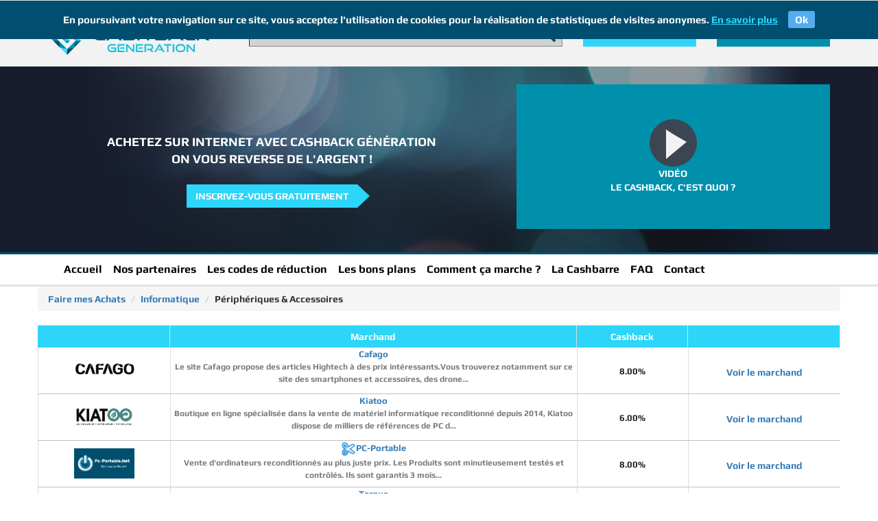

--- FILE ---
content_type: text/html; charset=UTF-8
request_url: https://cashbackgeneration.com/marchand/liste/211
body_size: 11157
content:

<!DOCTYPE html>
<html lang="fr">
<head>
    <meta charset="utf-8">
    <meta http-equiv="Content-Type" content="text/html">
    <meta http-equiv="X-UA-Compatible" content="IE=edge">
    <meta name="viewport" content="width=device-width, initial-scale=1.0">
    <title> ᐅ Catégorie Périphériques & Accessoires | CashBack Génération</title>

    <meta name="verification" content="74c4661718be1f666168e4addf362bfd" />
    
    <meta property="fb:app_id" content="618783298214277" /> 
    <meta property="og:type"   content="cbgcomm:comment" />
    <!--<meta property="fb:app_id" content="525430277634583" /> 
    <meta property="og:type"   content="flocbdev:comment" /> -->
    <meta property="og:url"    content="http://www.cashbackgeneration.com" /> 
    <meta property="og:title"  content="CashBack Génération" /> 
    <meta property="og:image"  content="http://www.cashbackgeneration.com/img/logo.png" />
    <meta property="og:description"  content="Tous nos partenaires cashback « Périphériques & Accessoires »" /> 
        
    <meta name="description" content="Tous nos partenaires cashback « Périphériques & Accessoires »">
    <meta name="robots" content="index,follow">
    <meta name="revisit-after" content="7 days">
    <!-- Bootstrap -->
    <!-- Latest compiled and minified CSS -->
    <link rel='stylesheet' href='https://cashbackgeneration.com/css/bootstrap.min.css?v=3.3.5'>
    
    <link rel="stylesheet" href="https://maxcdn.bootstrapcdn.com/font-awesome/4.4.0/css/font-awesome.min.css">
    <link rel='stylesheet' href='https://cashbackgeneration.com/css/owl.carousel.css'>
   
    <link rel='stylesheet' href='https://cashbackgeneration.com/css/main_1.css?v=1.1'>
    <link rel='stylesheet' href='https://cashbackgeneration.com/css/main.css?v=1.9.5'>
    <link rel='stylesheet' href='https://cashbackgeneration.com/css/main_admin.css?v=3.3.5'>

    <link rel='stylesheet' href='https://cashbackgeneration.com/css/slickgrid/slick.grid.css?v=3.3.5'>
    <link rel='stylesheet' href='https://cashbackgeneration.com/css/slickgrid/slick.grid.cashback.css?v=3.3.5'>

    <link rel='stylesheet' href='https://cashbackgeneration.com/css/video.css?v=1.0'>
    
    <link rel="icon" type="image/x-icon" href="https://cashbackgeneration.com/img/cbgfavico.ico" />
    <link rel="apple-touch-icon" href="https://cashbackgeneration.com/img/iosicon.ico">
    
    
    
    <!-- HTML5 shim and Respond.js for IE8 support of HTML5 elements and media queries -->
    <!-- WARNING: Respond.js doesn't work if you view the page via file:// -->
    <!--[if lt IE 9]>
      <script src="https://oss.maxcdn.com/html5shiv/3.7.2/html5shiv.min.js"></script>
      <script src="https://oss.maxcdn.com/respond/1.4.2/respond.min.js"></script>
    <![endif]-->
    <script>
    var callOnStartupList = [];
    </script>
</head>
<body>
   
    
            

<header>
    <div>
        <div class="container">
            <div class="row top_row" >
                <div class="col-xs-12 col-sm-2 col-md-3">                    
                    <a href='https://cashbackgeneration.com/' title='Accueil' ><img src='https://cashbackgeneration.com/img/logo_long.png' class='hidden-xs img-responsive' alt='Cashback Génération' /></a>                                    </div>
                <div class="col-xs-12 col-sm-4 col-md-5 search_contain">
                    <span>
                        <input type="text" id="searchm" placeholder='Rechercher un marchand' data-from='marchand'/>
                    </span>
                    <div class="marchand_search_block" style="display: none">
                        <div class="search_wait"><img src='https://cashbackgeneration.com/img/ajax-loader.gif' width='20' alt='Waiter' /></div>                        
                    </div>
                    
                </div>
                                    <div class="col-xs-12 col-sm-3 col-md-2">
                        <div class="visible-xs-block">&nbsp;</div>
                        <a href='https://cashbackgeneration.com/inscription' title='' class='btn btn-block btncb bluec hidden-xs hidden-sm' id='top_inscription' >S'INSCRIRE</a>                        <a href='https://cashbackgeneration.com/#' title='' class='btn btn-block btncb bluec hidden-md hidden-lg' id='res_top_inscription' rel='nofollow' >S'INSCRIRE</a>                        <div class="visible-xs-block">&nbsp;</div>
                    </div>
                    <div class="col-xs-12 col-sm-3 col-md-2">
                        <button type="button" class="btn btn-block btncb bluef hidden-xs hidden-sm" id="top_connexion">S'IDENTIFIER</button>
                        <button type="button" class="btn btn-block btncb bluef hidden-md hidden-lg" id="res_top_connexion">S'IDENTIFIER</button>
                    </div>
                                <div id="search_result"></div>
            </div>
            
            
            
            <div class="row" id="bannerzone" style="display:none">
                <p class="visible-xs-block">&nbsp;</p>
                <div class="col-sm-offset-6 col-sm-6 col-md-offset-8 col-md-4">
                    <div class="topbox">
                        <div class="topbox_title text-center">Inscrivez-vous gratuitement !</div>
                        <div class="topbox_form">                            
                            <a href='https://cashbackgeneration.com/inscription' title='Créer son compte' class='btn btncb bluec btn-block rcb' >Créez votre compte</a>                            <div class='ou_sep text-center' style=''>
                                <div class='ou'>ou</div>
                                <div class='sep'></div>
                            </div>                            
                            <a href="#" class="facebookConnect btn btncb blueff btn-block" data-from='marchand' data-march='0'>Se connecter avec Facebook</a>
                        </div>
                    </div>
                </div>
            </div>

            <div class="row" id="connexionzone" style="display:none">
                <p class="visible-xs-block">&nbsp;</p>
                <div class="col-sm-offset-6 col-sm-6 col-md-offset-8 col-md-4">
                    <div class="topbox">
                        <div class="topbox_title text-center">Connexion !</div>
                        <div class="topbox_form">
                            <form role="form" id="form_headerlogin" data-from="marchand" data-march="">
                                <div class="form-group">
                                    <input type="email" name="h_login" id="h_login" class="form-control" placeholder="Email" />                                    
                                </div>
                                <div class="form-group">
                                    <input type="password" name="h_passe" id="h_passe" class="form-control" placeholder="Mot de passe" />                                    
                                </div>
                                <button type="submit" class="btn btncb bluec btn-block rcb">Se connecter</button>
                            </form>
                            <div class='ou_sep text-center' style=''>
                                <div class='ou'>ou</div>
                                <div class='sep'></div>
                            </div>                            
                            <a href="#" class="facebookConnect btn btncb blueff btn-block" data-from='marchand' data-march='0'>Se connecter avec Facebook</a>
                        </div>
                    </div>
                </div>
            </div>
        </div>
    </div>
    <div class="visible-xs-block">&nbsp;</div>
    <div class="top_achetez">   
        <div class="container  ">
            <div class="row">
                                <div class="col-xs-12 col-sm-7 top_achetez_decal">
                                
                        <p class="top_achetez_text">
                            Achetez sur internet avec cashback génération<br>
                            on vous reverse de l'argent !
                        </p>
                        <div class='hidden-sm hidden-md hidden-lg top_cquoi'>
                            <a href="#" class="btn btncb bluec" id="bandeau_video"><img src='https://cashbackgeneration.com/img/catego_reste.png' alt='Le cashback c'est quoi ?' /> LE CASHBACK, C'EST QUOI ?</a>     
                        </div>
                        <div class='hidden-xs top_inscription'>
                             <a href="#" class="btn btncb bluec" id="bandeau_inscription">INSCRIVEZ-VOUS GRATUITEMENT <span class="triangle"></span></a>
                        </div>
                    </div>
                    <div class="col-xs-12 col-sm-5 hidden-xs" id='bloc_cquoi'>
                        <div style="position:relative;height:211px;display:none;padding-top:0px" id="demo_container"><iframe src="https://www.youtube.com/embed/kWeJn-e4DEY?rel=0&vq=hd720" width="640" height="360" frameborder="0" gesture="media" allow="encrypted-media" style="position:absolute;width:100%;height:100%;left:0" allowfullscreen id="demo_video"></iframe></div>
                        <div id="call_video">
                            <img src='https://cashbackgeneration.com/img/play.png' alt='Notre vidéo de présentation' style='cursor:pointer' id='start_demo' />                            <div>vidéo</div>
                            <div>le cashback, c'est quoi ?</div>
                        </div>
                    </div>
                </div>
            </div>
        </div>
                <div class="navbar navbar-default cbg_navbar_default" role="navigation">
            <div class="container">
                <div class="navbar-header">
                    <button type="button" class="navbar-toggle" data-toggle="collapse" data-target="#cbg_menu">
                        <span class="sr-only">Toggle navigation</span>
                        <span class="icon-bar"></span>
                        <span class="icon-bar"></span>
                        <span class="icon-bar"></span>
                    </button>                    
                </div>
                <div class="collapse navbar-collapse" id="cbg_menu">
                    
<ul class="nav navbar-nav">
    <li><a href='https://cashbackgeneration.com/' title='Accueil' >Accueil</a></li>
    <li><a href='https://cashbackgeneration.com/marchand' title='Nos partenaires' >Nos partenaires</a></li>    
    <li><a href='https://cashbackgeneration.com/code-promo' title='Codes de réduction' >Les codes de réduction</a></li>
    <li><a href='https://cashbackgeneration.com/bon-plan' title='Les Bons plan' >Les bons plans</a></li>
    <li><a href='https://cashbackgeneration.com/soldremb' title='Comment ça marche' >Comment ça marche ?</a></li>
    <li><a href='https://cashbackgeneration.com/extension-navigateur' title='Cashbarre' >La Cashbarre</a></li>
    <li><a href='https://cashbackgeneration.com/faq' title='FAQ' >FAQ</a></li>
    <li><a href='https://cashbackgeneration.com/contact' title='Nous contacter' >Contact</a></li>
</ul>

<!--nav-justified-->

                </div>
            </div>
         </div>  
            </div>
</header>
                      <div id="fb-root"></div> 
    <div class="container" id="accueil">
    <div class="row">
        <ol class="breadcrumb">
            <li><a href='https://cashbackgeneration.com/marchand' title='Liste des catégories' >Faire mes Achats</a></li>
                        <li><a href='https://cashbackgeneration.com/marchand/liste/34' title='Informatique' >Informatique</a></li>
                        <li>Périphériques & Accessoires</li>
        </ol>
    </div>
   <!-- <div class="row" id="accueil_corp" >
       <div class="col-sm-12">
        </div>
    </div> -->
   <div class="row" id="accueil_corp" >
       <div id="listeGrid" style="height:700px;width:100%;"></div>
    </div>

    <div class="row"></div>
</div>

<script>
    var htmlFormatter = function(row, cell, value){
        return value;
    }

    callOnStartupList.push(function(){
        var grid;
        var columns = [{
                id: "logo",
                name: "",
                field: "image_url",
                width: 130,
                formatter: htmlFormatter
            },
            {
                id: "marchand",
                name: "Marchand",
                field: "marchand",
                width: 400,
                formatter: htmlFormatter
            },
            {
                id: "cashback",
                name: "Cashback",
                field: "cashback",
                width: 110,
                formatter: htmlFormatter
            },
            {
                id: "link",
                name: "",
                field: "link",
                width: 150,
                formatter: htmlFormatter
            }
        ];
        var options = {
            enableCellNavigation: true,
            enableColumnReorder: false,
            rowHeight: 68,
            forceFitColumns: true
        };
        var data = [];
                    data.push({
                image_url: "<img class='clickableImage' src='https://www.cashbackgeneration.com/media/cafago.png' data-link='https://cashbackgeneration.com/marchand/fiche/cafago' alt='Cafago' wdith='80' height='44' style='margin-top:10px' />",
                marchand: "<strong><a href='https://cashbackgeneration.com/marchand/fiche/cafago?c=211' title='Cafago' >Cafago</a></strong><br /><span style='font-weight:normal; font-size: 12px; color:#777; max-width:450px; white-space: initial;'>Le  site Cafago propose des articles Hightech à des prix intéressants.Vous trouverez notamment sur ce site des smartphones et accessoires, des drone...</span>",
                cashback: "<span style='line-height: 68px;'>8.00%</span>",
                link: "<span style='line-height: 68px;'><a href='https://cashbackgeneration.com/marchand/fiche/cafago' title='' class='btn bt-orange little voir_marchand' >Voir le marchand</a></span>"
            });
                        data.push({
                image_url: "<img class='clickableImage' src='https://www.cashbackgeneration.com/media/kiatoo2.png' data-link='https://cashbackgeneration.com/marchand/fiche/kiatoo' alt='Kiatoo' wdith='80' height='44' style='margin-top:10px' />",
                marchand: "<strong><a href='https://cashbackgeneration.com/marchand/fiche/kiatoo?c=211' title='Kiatoo' >Kiatoo</a></strong><br /><span style='font-weight:normal; font-size: 12px; color:#777; max-width:450px; white-space: initial;'>Boutique en ligne spécialisée dans la vente de matériel informatique reconditionné depuis 2014, Kiatoo dispose de milliers de références de PC d...</span>",
                cashback: "<span style='line-height: 68px;'>6.00%</span>",
                link: "<span style='line-height: 68px;'><a href='https://cashbackgeneration.com/marchand/fiche/kiatoo' title='' class='btn bt-orange little voir_marchand' >Voir le marchand</a></span>"
            });
                        data.push({
                image_url: "<img class='clickableImage' src='https://www.cashbackgeneration.com/media/pcportable.png' data-link='https://cashbackgeneration.com/marchand/fiche/pc-portable' alt='PC-Portable' wdith='80' height='44' style='margin-top:10px' />",
                marchand: "<img src='https://cashbackgeneration.com/img/star.png' /><strong><a href='https://cashbackgeneration.com/marchand/fiche/pc-portable?c=211' title='PC-Portable' >PC-Portable</a></strong><br /><span style='font-weight:normal; font-size: 12px; color:#777; max-width:450px; white-space: initial;'>Vente d'ordinateurs reconditionnés au plus juste prix. Les Produits sont minutieusement testés et contrôlés. Ils sont garantis 3 mois...</span>",
                cashback: "<span style='line-height: 68px;'>8.00%</span>",
                link: "<span style='line-height: 68px;'><a href='https://cashbackgeneration.com/marchand/fiche/pc-portable' title='' class='btn bt-orange little voir_marchand' >Voir le marchand</a></span>"
            });
                        data.push({
                image_url: "<img class='clickableImage' src='https://www.cashbackgeneration.com/media/targus.png' data-link='https://cashbackgeneration.com/marchand/fiche/targus' alt='Targus' wdith='80' height='44' style='margin-top:10px' />",
                marchand: "<strong><a href='https://cashbackgeneration.com/marchand/fiche/targus?c=211' title='Targus' >Targus</a></strong><br /><span style='font-weight:normal; font-size: 12px; color:#777; max-width:450px; white-space: initial;'>Depuis 40 ans, Targus est l'un des principaux fournisseurs de solutions pour transporter, connecter et protéger toutes vos technologies personnelles,...</span>",
                cashback: "<span style='line-height: 68px;'>8.00%</span>",
                link: "<span style='line-height: 68px;'><a href='https://cashbackgeneration.com/marchand/fiche/targus' title='' class='btn bt-orange little voir_marchand' >Voir le marchand</a></span>"
            });
                        data.push({
                image_url: "<img class='clickableImage' src='https://www.cashbackgeneration.com/media/bruneau.png' data-link='https://cashbackgeneration.com/marchand/fiche/bruneau' alt='Bruneau' wdith='80' height='44' style='margin-top:10px' />",
                marchand: "<strong><a href='https://cashbackgeneration.com/marchand/fiche/bruneau?c=211' title='Bruneau' >Bruneau</a></strong><br /><span style='font-weight:normal; font-size: 12px; color:#777; max-width:450px; white-space: initial;'>Bruneau est une marque bien établie dans le domaine de la vente à distance de fournitures de bureau et de mobilier de bureau en France, ainsi que da...</span>",
                cashback: "<span style='line-height: 68px;'>Jusqu'à 7%</span>",
                link: "<span style='line-height: 68px;'><a href='https://cashbackgeneration.com/marchand/fiche/bruneau' title='' class='btn bt-orange little voir_marchand' >Voir le marchand</a></span>"
            });
                        data.push({
                image_url: "<img class='clickableImage' src='https://www.cashbackgeneration.com/media/afb.png' data-link='https://cashbackgeneration.com/marchand/fiche/afb-shop' alt='AfB shop' wdith='80' height='44' style='margin-top:10px' />",
                marchand: "<strong><a href='https://cashbackgeneration.com/marchand/fiche/afb-shop?c=211' title='AfB shop' >AfB shop</a></strong><br /><span style='font-weight:normal; font-size: 12px; color:#777; max-width:450px; white-space: initial;'>Vente de matériel informatique et de téléphonie reconditionné et garanti un an. Configuration sur-mesure. Devis gratuit.AfB, un projet écolonomiq...</span>",
                cashback: "<span style='line-height: 68px;'>5.00%</span>",
                link: "<span style='line-height: 68px;'><a href='https://cashbackgeneration.com/marchand/fiche/afb-shop' title='' class='btn bt-orange little voir_marchand' >Voir le marchand</a></span>"
            });
                        data.push({
                image_url: "<img class='clickableImage' src='https://www.cashbackgeneration.com/media/galaxus.png' data-link='https://cashbackgeneration.com/marchand/fiche/galaxus' alt='Galaxus' wdith='80' height='44' style='margin-top:10px' />",
                marchand: "<strong><a href='https://cashbackgeneration.com/marchand/fiche/galaxus?c=211' title='Galaxus' >Galaxus</a></strong><br /><span style='font-weight:normal; font-size: 12px; color:#777; max-width:450px; white-space: initial;'>Avec plus de 1 500 000 produits et un assortiment qui ne cesse de grandir, Galaxus propose actuellement des produits dans ces catégories : IT + multi...</span>",
                cashback: "<span style='line-height: 68px;'>4.00%</span>",
                link: "<span style='line-height: 68px;'><a href='https://cashbackgeneration.com/marchand/fiche/galaxus' title='' class='btn bt-orange little voir_marchand' >Voir le marchand</a></span>"
            });
                        data.push({
                image_url: "<img class='clickableImage' src='https://www.cashbackgeneration.com/media/anker.png' data-link='https://cashbackgeneration.com/marchand/fiche/anker' alt='Anker' wdith='80' height='44' style='margin-top:10px' />",
                marchand: "<strong><a href='https://cashbackgeneration.com/marchand/fiche/anker?c=211' title='Anker' >Anker</a></strong><br /><span style='font-weight:normal; font-size: 12px; color:#777; max-width:450px; white-space: initial;'>Anker est une marque leader dans l'industrie électronique, spécialisée dans les solutions et accessoires de recharge mobile de haute qualité. Fond...</span>",
                cashback: "<span style='line-height: 68px;'>2.00%</span>",
                link: "<span style='line-height: 68px;'><a href='https://cashbackgeneration.com/marchand/fiche/anker' title='' class='btn bt-orange little voir_marchand' >Voir le marchand</a></span>"
            });
                        data.push({
                image_url: "<img class='clickableImage' src='https://www.cashbackgeneration.com/media/remarkt.png' data-link='https://cashbackgeneration.com/marchand/fiche/remarkt' alt='Remarkt ' wdith='80' height='44' style='margin-top:10px' />",
                marchand: "<strong><a href='https://cashbackgeneration.com/marchand/fiche/remarkt?c=211' title='Remarkt ' >Remarkt </a></strong><br /><span style='font-weight:normal; font-size: 12px; color:#777; max-width:450px; white-space: initial;'>Remarkt est le grossiste en ordinateurs reconditionnés, laptops, moniteurs et périphériques.Garantie du prix le plus bas ;Le plus grand choix de pr...</span>",
                cashback: "<span style='line-height: 68px;'>2.50%</span>",
                link: "<span style='line-height: 68px;'><a href='https://cashbackgeneration.com/marchand/fiche/remarkt' title='' class='btn bt-orange little voir_marchand' >Voir le marchand</a></span>"
            });
                        data.push({
                image_url: "<img class='clickableImage' src='https://www.cashbackgeneration.com/media/fnac_pro.png' data-link='https://cashbackgeneration.com/marchand/fiche/fnac-pro' alt='Fnac Pro' wdith='80' height='44' style='margin-top:10px' />",
                marchand: "<strong><a href='https://cashbackgeneration.com/marchand/fiche/fnac-pro?c=211' title='Fnac Pro' >Fnac Pro</a></strong><br /><span style='font-weight:normal; font-size: 12px; color:#777; max-width:450px; white-space: initial;'>Fnac Pro est le nouveau service de la Fnac destiné aux professionnels et aux entreprises notamment les TPE et PME! Fnac Pro répond aux besoins d'éq...</span>",
                cashback: "<span style='line-height: 68px;'>Jusqu'à 8%</span>",
                link: "<span style='line-height: 68px;'><a href='https://cashbackgeneration.com/marchand/fiche/fnac-pro' title='' class='btn bt-orange little voir_marchand' >Voir le marchand</a></span>"
            });
                        data.push({
                image_url: "<img class='clickableImage' src='https://www.cashbackgeneration.com/media/vendre.asgood.png' data-link='https://cashbackgeneration.com/marchand/fiche/asgoodasnew-pour-vendre-votre-equipement-electronique' alt='Asgoodasnew pour vendre votre équipement électronique' wdith='80' height='44' style='margin-top:10px' />",
                marchand: "<strong><a href='https://cashbackgeneration.com/marchand/fiche/asgoodasnew-pour-vendre-votre-equipement-electronique?c=211' title='Asgoodasnew pour vendre votre équipement électronique' >Asgoodasnew pour vendre votre équipement électronique</a></strong><br /><span style='font-weight:normal; font-size: 12px; color:#777; max-width:450px; white-space: initial;'>Des millions d'équipements électroniques qui ne sont plus utilisés sont dans les tiroirs des consommateurs et ne seront plus utilisés. Remettre en...</span>",
                cashback: "<span style='line-height: 68px;'>0.50%</span>",
                link: "<span style='line-height: 68px;'><a href='https://cashbackgeneration.com/marchand/fiche/asgoodasnew-pour-vendre-votre-equipement-electronique' title='' class='btn bt-orange little voir_marchand' >Voir le marchand</a></span>"
            });
                        data.push({
                image_url: "<img class='clickableImage' src='https://www.cashbackgeneration.com/media/wellbots.png' data-link='https://cashbackgeneration.com/marchand/fiche/wellbots' alt='Wellbots ' wdith='80' height='44' style='margin-top:10px' />",
                marchand: "<strong><a href='https://cashbackgeneration.com/marchand/fiche/wellbots?c=211' title='Wellbots ' >Wellbots </a></strong><br /><span style='font-weight:normal; font-size: 12px; color:#777; max-width:450px; white-space: initial;'>Déjà 10 ans que le concept rayonne aux Etats-Unis, Wellbots, le numéro 1 des objets connectés est enfin disponible en France ! Chez Wellbots, ils ...</span>",
                cashback: "<span style='line-height: 68px;'>4.00%</span>",
                link: "<span style='line-height: 68px;'><a href='https://cashbackgeneration.com/marchand/fiche/wellbots' title='' class='btn bt-orange little voir_marchand' >Voir le marchand</a></span>"
            });
                        data.push({
                image_url: "<img class='clickableImage' src='https://www.cashbackgeneration.com/media/akko_fr_logo.png' data-link='https://cashbackgeneration.com/marchand/fiche/akko' alt='AKKO ' wdith='80' height='44' style='margin-top:10px' />",
                marchand: "<strong><a href='https://cashbackgeneration.com/marchand/fiche/akko?c=211' title='AKKO ' >AKKO </a></strong><br /><span style='font-weight:normal; font-size: 12px; color:#777; max-width:450px; white-space: initial;'>Akko se consacre à la création de claviers mécaniques et de kits personnalisés de haute qualité. Akko propose une large gamme d'accessoires pour ...</span>",
                cashback: "<span style='line-height: 68px;'>5.00%</span>",
                link: "<span style='line-height: 68px;'><a href='https://cashbackgeneration.com/marchand/fiche/akko' title='' class='btn bt-orange little voir_marchand' >Voir le marchand</a></span>"
            });
                        data.push({
                image_url: "<img class='clickableImage' src='https://www.cashbackgeneration.com/media/cdiscount.png' data-link='https://cashbackgeneration.com/marchand/fiche/cdiscount' alt='Cdiscount' wdith='80' height='44' style='margin-top:10px' />",
                marchand: "<img src='https://cashbackgeneration.com/img/star.png' /><strong><a href='https://cashbackgeneration.com/marchand/fiche/cdiscount?c=211' title='Cdiscount' >Cdiscount</a></strong><br /><span style='font-weight:normal; font-size: 12px; color:#777; max-width:450px; white-space: initial;'>Leader du e-commerce non alimentaire en France, Cdiscount s’engage à démocratiser les produits et services du quotidien pour les rendre accessible...</span>",
                cashback: "<span style='line-height: 68px;'>Jusqu'à 1%</span>",
                link: "<span style='line-height: 68px;'><a href='https://cashbackgeneration.com/marchand/fiche/cdiscount' title='' class='btn bt-orange little voir_marchand' >Voir le marchand</a></span>"
            });
                        data.push({
                image_url: "<img class='clickableImage' src='https://www.cashbackgeneration.com/media/hp.png' data-link='https://cashbackgeneration.com/marchand/fiche/hewlett-packard-hp-store' alt='Hewlett-Packard HP Store' wdith='80' height='44' style='margin-top:10px' />",
                marchand: "<strong><a href='https://cashbackgeneration.com/marchand/fiche/hewlett-packard-hp-store?c=211' title='Hewlett-Packard HP Store' >Hewlett-Packard HP Store</a></strong><br /><span style='font-weight:normal; font-size: 12px; color:#777; max-width:450px; white-space: initial;'>HP, entreprise mondiale, propose des solutions technologiques destinées au grand public, aux collectivités publiques et aux entreprises.Son offre co...</span>",
                cashback: "<span style='line-height: 68px;'>Jusqu'à 5%</span>",
                link: "<span style='line-height: 68px;'><a href='https://cashbackgeneration.com/marchand/fiche/hewlett-packard-hp-store' title='' class='btn bt-orange little voir_marchand' >Voir le marchand</a></span>"
            });
                        data.push({
                image_url: "<img class='clickableImage' src='https://www.cashbackgeneration.com/media/geeetech.png' data-link='https://cashbackgeneration.com/marchand/fiche/geeetech' alt='Geeetech ' wdith='80' height='44' style='margin-top:10px' />",
                marchand: "<img src='https://cashbackgeneration.com/img/star.png' /><strong><a href='https://cashbackgeneration.com/marchand/fiche/geeetech?c=211' title='Geeetech ' >Geeetech </a></strong><br /><span style='font-weight:normal; font-size: 12px; color:#777; max-width:450px; white-space: initial;'>HK GETECH CO.,LIMITED est une entreprise innovante et orientée vers la technologie qui est spécialisée dans la R&D, la fabrication et la vente d'im...</span>",
                cashback: "<span style='line-height: 68px;'>5.00%</span>",
                link: "<span style='line-height: 68px;'><a href='https://cashbackgeneration.com/marchand/fiche/geeetech' title='' class='btn bt-orange little voir_marchand' >Voir le marchand</a></span>"
            });
                        data.push({
                image_url: "<img class='clickableImage' src='https://www.cashbackgeneration.com/media/san_disk.png' data-link='https://cashbackgeneration.com/marchand/fiche/sandisk' alt='SanDisk ' wdith='80' height='44' style='margin-top:10px' />",
                marchand: "<strong><a href='https://cashbackgeneration.com/marchand/fiche/sandisk?c=211' title='SanDisk ' >SanDisk </a></strong><br /><span style='font-weight:normal; font-size: 12px; color:#777; max-width:450px; white-space: initial;'>SanDisk, pionnier dans le domaine du stockage numérique, se distingue par son engagement à offrir des solutions de mémoire de haute performance. Fo...</span>",
                cashback: "<span style='line-height: 68px;'>Jusqu'à 5%</span>",
                link: "<span style='line-height: 68px;'><a href='https://cashbackgeneration.com/marchand/fiche/sandisk' title='' class='btn bt-orange little voir_marchand' >Voir le marchand</a></span>"
            });
                        data.push({
                image_url: "<img class='clickableImage' src='https://www.cashbackgeneration.com/media/materiel_informatique.png' data-link='https://cashbackgeneration.com/marchand/fiche/le-materiel-informatique' alt='Le matériel informatique' wdith='80' height='44' style='margin-top:10px' />",
                marchand: "<strong><a href='https://cashbackgeneration.com/marchand/fiche/le-materiel-informatique?c=211' title='Le matériel informatique' >Le matériel informatique</a></strong><br /><span style='font-weight:normal; font-size: 12px; color:#777; max-width:450px; white-space: initial;'>Materiel-informatique : boutique informatique, consommables et accessoiresVous trouverez de très nombreuses références et des prix toujours les plu...</span>",
                cashback: "<span style='line-height: 68px;'>Jusqu'à 10%</span>",
                link: "<span style='line-height: 68px;'><a href='https://cashbackgeneration.com/marchand/fiche/le-materiel-informatique' title='' class='btn bt-orange little voir_marchand' >Voir le marchand</a></span>"
            });
                        data.push({
                image_url: "<img class='clickableImage' src='https://www.cashbackgeneration.com/media/pixmania.png' data-link='https://cashbackgeneration.com/marchand/fiche/pixmania' alt='Pixmania' wdith='80' height='44' style='margin-top:10px' />",
                marchand: "<strong><a href='https://cashbackgeneration.com/marchand/fiche/pixmania?c=211' title='Pixmania' >Pixmania</a></strong><br /><span style='font-weight:normal; font-size: 12px; color:#777; max-width:450px; white-space: initial;'>Présent dans 4 pays européens, Pixmania est l’un des leaders de la vente online de produits high-tech, avec sa marketplace de plus d’un million ...</span>",
                cashback: "<span style='line-height: 68px;'>Jusqu'à 5%</span>",
                link: "<span style='line-height: 68px;'><a href='https://cashbackgeneration.com/marchand/fiche/pixmania' title='' class='btn bt-orange little voir_marchand' >Voir le marchand</a></span>"
            });
                        data.push({
                image_url: "<img class='clickableImage' src='https://www.cashbackgeneration.com/media/pc_componentes.png' data-link='https://cashbackgeneration.com/marchand/fiche/pc-componentes' alt='Pc Componentes' wdith='80' height='44' style='margin-top:10px' />",
                marchand: "<strong><a href='https://cashbackgeneration.com/marchand/fiche/pc-componentes?c=211' title='Pc Componentes' >Pc Componentes</a></strong><br /><span style='font-weight:normal; font-size: 12px; color:#777; max-width:450px; white-space: initial;'>PcComponentes est le leader de la vente en ligne de produits technologiques en Espagne. Avec un service de qualité et une attention personnalisée, l...</span>",
                cashback: "<span style='line-height: 68px;'>Jusqu'à 7%</span>",
                link: "<span style='line-height: 68px;'><a href='https://cashbackgeneration.com/marchand/fiche/pc-componentes' title='' class='btn bt-orange little voir_marchand' >Voir le marchand</a></span>"
            });
                        data.push({
                image_url: "<img class='clickableImage' src='https://www.cashbackgeneration.com/media/inmac.png' data-link='https://cashbackgeneration.com/marchand/fiche/inmac-wstore' alt='Inmac Wstore' wdith='80' height='44' style='margin-top:10px' />",
                marchand: "<strong><a href='https://cashbackgeneration.com/marchand/fiche/inmac-wstore?c=211' title='Inmac Wstore' >Inmac Wstore</a></strong><br /><span style='font-weight:normal; font-size: 12px; color:#777; max-width:450px; white-space: initial;'>N°1 français de la distribution informatique directe, Inmac Wstore fournit aux entreprises et administrations des produits et solutions technologiqu...</span>",
                cashback: "<span style='line-height: 68px;'>Jusqu'à 5%</span>",
                link: "<span style='line-height: 68px;'><a href='https://cashbackgeneration.com/marchand/fiche/inmac-wstore' title='' class='btn bt-orange little voir_marchand' >Voir le marchand</a></span>"
            });
                        data.push({
                image_url: "<img class='clickableImage' src='https://www.cashbackgeneration.com/media/geekbuying.png' data-link='https://cashbackgeneration.com/marchand/fiche/geekbuying' alt='Geekbuying' wdith='80' height='44' style='margin-top:10px' />",
                marchand: "<img src='https://cashbackgeneration.com/img/star.png' /><strong><a href='https://cashbackgeneration.com/marchand/fiche/geekbuying?c=211' title='Geekbuying' >Geekbuying</a></strong><br /><span style='font-weight:normal; font-size: 12px; color:#777; max-width:450px; white-space: initial;'>Geekbuying est l'une des principales plates-formes de commerce électronique vendant une large gamme de produits électroniques grand public. Chez Gee...</span>",
                cashback: "<span style='line-height: 68px;'>Jusqu'à 8%</span>",
                link: "<span style='line-height: 68px;'><a href='https://cashbackgeneration.com/marchand/fiche/geekbuying' title='' class='btn bt-orange little voir_marchand' >Voir le marchand</a></span>"
            });
                        data.push({
                image_url: "<img class='clickableImage' src='https://www.cashbackgeneration.com/media/aliexpress.png' data-link='https://cashbackgeneration.com/marchand/fiche/aliexpress' alt='AliExpress' wdith='80' height='44' style='margin-top:10px' />",
                marchand: "<strong><a href='https://cashbackgeneration.com/marchand/fiche/aliexpress?c=211' title='AliExpress' >AliExpress</a></strong><br /><span style='font-weight:normal; font-size: 12px; color:#777; max-width:450px; white-space: initial;'>Lancé en Avril 2010, AliExpress est le e-commerçant du géant Alibaba proposant de la vente au détail pour les clients du monde entier. AliExpress ...</span>",
                cashback: "<span style='line-height: 68px;'>4.00%</span>",
                link: "<span style='line-height: 68px;'><a href='https://cashbackgeneration.com/marchand/fiche/aliexpress' title='' class='btn bt-orange little voir_marchand' >Voir le marchand</a></span>"
            });
                        data.push({
                image_url: "<img class='clickableImage' src='https://www.cashbackgeneration.com/media/techinn.png' data-link='https://cashbackgeneration.com/marchand/fiche/techinn' alt='TechInn' wdith='80' height='44' style='margin-top:10px' />",
                marchand: "<img src='https://cashbackgeneration.com/img/star.png' /><strong><a href='https://cashbackgeneration.com/marchand/fiche/techinn?c=211' title='TechInn' >TechInn</a></strong><br /><span style='font-weight:normal; font-size: 12px; color:#777; max-width:450px; white-space: initial;'>Chez Techinn, vous trouverez des ordinateurs, des téléphones portables, des tablettes et plus encore....</span>",
                cashback: "<span style='line-height: 68px;'>3.50%</span>",
                link: "<span style='line-height: 68px;'><a href='https://cashbackgeneration.com/marchand/fiche/techinn' title='' class='btn bt-orange little voir_marchand' >Voir le marchand</a></span>"
            });
                        data.push({
                image_url: "<img class='clickableImage' src='https://www.cashbackgeneration.com/media/japannext.png' data-link='https://cashbackgeneration.com/marchand/fiche/japannext' alt='JapanNext' wdith='80' height='44' style='margin-top:10px' />",
                marchand: "<strong><a href='https://cashbackgeneration.com/marchand/fiche/japannext?c=211' title='JapanNext' >JapanNext</a></strong><br /><span style='font-weight:normal; font-size: 12px; color:#777; max-width:450px; white-space: initial;'>JAPANNEXT  est une entreprise fondée au Japon, un pays reconnu pour son avance technologique et son exigence en matière de qualité. Depuis sa créa...</span>",
                cashback: "<span style='line-height: 68px;'>5.00%</span>",
                link: "<span style='line-height: 68px;'><a href='https://cashbackgeneration.com/marchand/fiche/japannext' title='' class='btn bt-orange little voir_marchand' >Voir le marchand</a></span>"
            });
                        data.push({
                image_url: "<img class='clickableImage' src='https://www.cashbackgeneration.com/media/canon.png' data-link='https://cashbackgeneration.com/marchand/fiche/canon' alt='Canon' wdith='80' height='44' style='margin-top:10px' />",
                marchand: "<strong><a href='https://cashbackgeneration.com/marchand/fiche/canon?c=211' title='Canon' >Canon</a></strong><br /><span style='font-weight:normal; font-size: 12px; color:#777; max-width:450px; white-space: initial;'>Canon spécialiste de le photo et de l'impression est l'une des marques les plus respectées au monde.• Produits d'une qualité exceptionnelle : ent...</span>",
                cashback: "<span style='line-height: 68px;'>Jusqu'à 2%</span>",
                link: "<span style='line-height: 68px;'><a href='https://cashbackgeneration.com/marchand/fiche/canon' title='' class='btn bt-orange little voir_marchand' >Voir le marchand</a></span>"
            });
                        data.push({
                image_url: "<img class='clickableImage' src='https://www.cashbackgeneration.com/media/oneplus.png' data-link='https://cashbackgeneration.com/marchand/fiche/oneplus' alt='OnePlus' wdith='80' height='44' style='margin-top:10px' />",
                marchand: "<strong><a href='https://cashbackgeneration.com/marchand/fiche/oneplus?c=211' title='OnePlus' >OnePlus</a></strong><br /><span style='font-weight:normal; font-size: 12px; color:#777; max-width:450px; white-space: initial;'>OnePlus est une entreprise mondiale de technologie mobile qui vise à partager la meilleure technologie avec le monde, en fournissant des smartphones,...</span>",
                cashback: "<span style='line-height: 68px;'>2.50%</span>",
                link: "<span style='line-height: 68px;'><a href='https://cashbackgeneration.com/marchand/fiche/oneplus' title='' class='btn bt-orange little voir_marchand' >Voir le marchand</a></span>"
            });
                        data.push({
                image_url: "<img class='clickableImage' src='https://www.cashbackgeneration.com/media/darty_pro.png' data-link='https://cashbackgeneration.com/marchand/fiche/darty-pro' alt='Darty Pro' wdith='80' height='44' style='margin-top:10px' />",
                marchand: "<strong><a href='https://cashbackgeneration.com/marchand/fiche/darty-pro?c=211' title='Darty Pro' >Darty Pro</a></strong><br /><span style='font-weight:normal; font-size: 12px; color:#777; max-width:450px; white-space: initial;'>TPE, PME, grand compte, collectivité ou administration ? Darty PRO peut vous accompagner dans vos projets informatiques, petits et gros électroména...</span>",
                cashback: "<span style='line-height: 68px;'>Jusqu'à 4%</span>",
                link: "<span style='line-height: 68px;'><a href='https://cashbackgeneration.com/marchand/fiche/darty-pro' title='' class='btn bt-orange little voir_marchand' >Voir le marchand</a></span>"
            });
                        data.push({
                image_url: "<img class='clickableImage' src='https://www.cashbackgeneration.com/media/joybuy_2.png' data-link='https://cashbackgeneration.com/marchand/fiche/joybuy' alt='JoyBuy' wdith='80' height='44' style='margin-top:10px' />",
                marchand: "<img src='https://cashbackgeneration.com/img/star.png' /><strong><a href='https://cashbackgeneration.com/marchand/fiche/joybuy?c=211' title='JoyBuy' >JoyBuy</a></strong><br /><span style='font-weight:normal; font-size: 12px; color:#777; max-width:450px; white-space: initial;'>Connecter La Chine avec les consommateurs du monde.Exploité par le géant chinois du commerce électronique JD.com, Joybuy.com offre une large sélec...</span>",
                cashback: "<span style='line-height: 68px;'>Jusqu'à 6.9%</span>",
                link: "<span style='line-height: 68px;'><a href='https://cashbackgeneration.com/marchand/fiche/joybuy' title='' class='btn bt-orange little voir_marchand' >Voir le marchand</a></span>"
            });
                        data.push({
                image_url: "<img class='clickableImage' src='https://www.cashbackgeneration.com/media/dh-gate.png' data-link='https://cashbackgeneration.com/marchand/fiche/dh-gate' alt='DH Gate' wdith='80' height='44' style='margin-top:10px' />",
                marchand: "<img src='https://cashbackgeneration.com/img/star.png' /><strong><a href='https://cashbackgeneration.com/marchand/fiche/dh-gate?c=211' title='DH Gate' >DH Gate</a></strong><br /><span style='font-weight:normal; font-size: 12px; color:#777; max-width:450px; white-space: initial;'>DHgate.com est une entreprise B2B et B2C qui fournit une plate-forme de commerce en ligne pour les vendeurs chinois et les acheteurs mondiaux. Les cli...</span>",
                cashback: "<span style='line-height: 68px;'>Jusqu'à 2%</span>",
                link: "<span style='line-height: 68px;'><a href='https://cashbackgeneration.com/marchand/fiche/dh-gate' title='' class='btn bt-orange little voir_marchand' >Voir le marchand</a></span>"
            });
                        data.push({
                image_url: "<img class='clickableImage' src='https://www.cashbackgeneration.com/media/tapo_by_tp_link.png' data-link='https://cashbackgeneration.com/marchand/fiche/tapo-by-tp-link' alt='Tapo By TP-Link' wdith='80' height='44' style='margin-top:10px' />",
                marchand: "<strong><a href='https://cashbackgeneration.com/marchand/fiche/tapo-by-tp-link?c=211' title='Tapo By TP-Link' >Tapo By TP-Link</a></strong><br /><span style='font-weight:normal; font-size: 12px; color:#777; max-width:450px; white-space: initial;'>TP-Link est un leader mondial des appareils de réseau domestique, offrant des solutions technologiques fiables et innovantes depuis plus de deux déc...</span>",
                cashback: "<span style='line-height: 68px;'>5.00%</span>",
                link: "<span style='line-height: 68px;'><a href='https://cashbackgeneration.com/marchand/fiche/tapo-by-tp-link' title='' class='btn bt-orange little voir_marchand' >Voir le marchand</a></span>"
            });
                        data.push({
                image_url: "<img class='clickableImage' src='https://www.cashbackgeneration.com/media/hohem.png' data-link='https://cashbackgeneration.com/marchand/fiche/hohem' alt='Hohem' wdith='80' height='44' style='margin-top:10px' />",
                marchand: "<img src='https://cashbackgeneration.com/img/star.png' /><strong><a href='https://cashbackgeneration.com/marchand/fiche/hohem?c=211' title='Hohem' >Hohem</a></strong><br /><span style='font-weight:normal; font-size: 12px; color:#777; max-width:450px; white-space: initial;'>Fondée en 2014, Hohem est le pionnier de la technologie de suivi par IA dans le secteur des stabilisateurs pour téléphones et appareils photo. Leur...</span>",
                cashback: "<span style='line-height: 68px;'>Jusqu'à 14%</span>",
                link: "<span style='line-height: 68px;'><a href='https://cashbackgeneration.com/marchand/fiche/hohem' title='' class='btn bt-orange little voir_marchand' >Voir le marchand</a></span>"
            });
                    grid = new Slick.Grid("#listeGrid", data, columns, options);

        $(window).on("resize", function(){
           grid.resizeCanvas(); 
        })
    });
</script>    <div id="status" class='hidden'></div>
    <div class="modal fade" id="modal_box">
    <div class="modal-dialog">
        <div class="modal-content">
            <div class="modal-header">
                <button type="button" class="close" data-dismiss="modal" aria-hidden="true" id="coche_modal">&times;</button>
                <h4></h4>
            </div>
            <div class="modal-body">
                <div id="modal_wait">
                    <span id="modal_wait_text">Opération en cours merci de patienter</span><br>
                    <img src='https://cashbackgeneration.com/img/ajax-loader.gif' alt='Loader' />                </div>
                <div id="modal_message"></div>
                <div id="modal_error"></div>
                <div id="modal_reSendActivationEmail">
                    <form class="form-horizontal" role="form" id="form_resendemail">
                        <div class="form-group">
                            <label for="reSendActivationEmail_Name" class="col-sm-4 control-label">Votre nom</label>
                            <div class="col-sm-8">
                                <input type="text" name="reSendActivationEmail_Name" id="reSendActivationEmail_Name" class="form-control" value="">
                            </div>
                        </div>
                        <div class="form-group">
                            <label for="reSendActivationEmail_Email" class="col-sm-4 control-label">Votre adresse email</label>
                            <div class="col-sm-8">
                                <input type="email" name="reSendActivationEmail_Email" id="reSendActivationEmail_Email" class="form-control" value="">
                            </div>
                        </div>
                        <div id="modal_reSendActivationEmail_error" class="error"></div>
                        <div class="form-group">
                            <div class="col-sm-offset-2 col-sm-10 text-center">
                                <button type="button" class="btn btncb bluef" id="btnReSendActivationEmail">Renvoyer l'email</button>
                            </div>
                        </div>

                        <script>
                            callOnStartupList.push(function(){
                                $("#btnReSendActivationEmail").on("click", function() {
                                    const name = $("#reSendActivationEmail_Name").val();
                                    const email = $("#reSendActivationEmail_Email").val();
                                    const $error = $("#modal_reSendActivationEmail_error");

                                    $error.removeClass("hidden");

                                    if(!name || !email || !/^(([^<>()\[\]\\.,;:\s@"]+(\.[^<>()\[\]\\.,;:\s@"]+)*)|(".+"))@((\[[0-9]{1,3}\.[0-9]{1,3}\.[0-9]{1,3}\.[0-9]{1,3}\])|(([a-zA-Z\-0-9]+\.)+[a-zA-Z]{2,}))$/.test(email)){
                                        $error.removeClass("hidden").html("Les champs saisit sont incorrect");
                                        return;
                                    }

                                    $.ajaxer.send({
                                        'service' : $.parseUrl.service('inscription', 'inscription/reSendActivationEmail'),
                                        'data'    : {name, email}
                                    }, function(data){
                                        window.location.href=$.parseUrl.page('inscription', 'optin');
                                    }, function(data){
                                        $error.removeClass("hidden").html(data);
                                    });
                                });
                            });
                        </script>
                    </form>
                </div>
            </div>
            <div class="modal-footer">
                <button type="button" class="btn btn-default ko_modal" data-dismiss="modal">Fermer</button>
                <button type="button" class="btn btn-primary ok_modal">Save</button>
            </div>
        </div>
    </div>
</div>    
<footer>
    <div class="container">
        <div class="row">
            <div class="col-sm-4 footer_link">
                <div>ACCES RAPIDE</div>
                <ul class="list-group">
                    <li class="list-group-item"><a href='https://cashbackgeneration.com/lesavis' title='' >Avis</a></li>
                    <li class="list-group-item"><a href='https://cashbackgeneration.com/cgu' title='' >Cgu</a></li>
                    <li class="list-group-item"><a href='https://cashbackgeneration.com/code-promo' title='' >Code de réduction</a></li>
                    <li class="list-group-item"><a href='https://cashbackgeneration.com/topmarch' title='' >Top marchands</a></li>
                    <li class="list-group-item"><a href='https://cashbackgeneration.com/mentions' title='' >Mentions Légales</a></li>
                </ul>
            </div>
            <div class="col-sm-4 footer_link">
                <div>CONTACT</div>
                <div class="social">
                    <a href='https://www.facebook.com/Cashbackgenerationcom-468249283326460/' title='Facebook' target='_blank'><img src='https://cashbackgeneration.com/img/facebook.png' alt='Facebook' /></a> <img src='https://cashbackgeneration.com/img/twitter.png' alt='Twitter' />                </div>
            </div>
            <div class="col-sm-4 footer_link newletters">
                <div>NEWSLETTER</div>
                <div>
                    Soyez le premier informé des bons plan réductions et des nouveautés chez nos marchands partenaires
                </div>
                <form class="form-inline" role="form" id="form_news" data-from="Marchand" style="position:relative">
                    <div class="form-group" style="display:inline">                        
                        <input type="email" id="email_news" class="form-control" placeholder="Votre email" style="color: #fff; width:100%" />
                    </div>
                    <button type="submit" class="btn btncb bluec" id="add_newsletter" style="display:inline; position:absolute;top:0px; right: 00px;">OK</button>
                </form>
            </div>
        </div>
    </div>
</footer>


<div class="modal fade" id="modal_redirection">
    <div class="modal-dialog">
        <div class="modal-content" style="border-radius: 0px">
            <div class="modal-header" style="text-align: center" id="modal_header_redirect_classic">
                <h4>CashBack Génération - Redirection marchand</h4>
            </div>
            <div class="modal-header hidden" style="text-align: center; color: #fff; background: #7ab605" id="modal_header_redirect_actif">
                <h4></h4>
            </div>
            <div class="modal-body">
                <div id="modal_message" style="display:block"></div>
                <br><br>
                <div id='broken_link' class='text-center' style='color:red; font-weight:bold; cursor:pointer' data-marchand=''>
                    Si le lien n'a pas fonctionné car brisé, merci de nous le signaler en cliquant ici
                </div>
            </div>
            <div class="modal-footer" style="display:block">
                <button type="button" class="btn btncb bluef" data-dismiss="modal">Retour à la fiche</button>
            </div>
        </div>
    </div>
</div>


<div class="modal fade" id="oModal">
    <div class="modal-dialog modal-lg">
        <div class="modal-content" style='border-radius:0px'>
            <div class="modal-body">
                <img src='https://cashbackgeneration.com/img/logo.png' style='position:absolute; top:15px; left:15px; width:110px' class='hidden-xs' />                <h3 class='text-center'>Pour pouvoir activer le cashback</h3>
                <p class='text-center'>Veuillez vous <b>inscrire</b>, ou bien vous <b>connecter</b></p>
                <div class='text-center'>Sans cela vous ne pourrez pas activer le cashback pour vos achats</div>
                <br>
                <div class="container-fluid">
                    <div class="row">
                        <div class="col-xs-12 text-center">
                            <button type="button" class="btn btncb bluef" data-dismiss="modal">Retour à la fiche</button> <div class='visible-xs-block'>&nbsp;</div>       
                            <a href="" target='_blank' class='btn btncb bluef' id="acc_nocb" data-marchand="">Accéder au marchand sans cashback</a>
                        </div>
                    </div>
                </div>
                <div class='text-center' id="modalcnx_error" style='color:red'></div>
                <br><br>
                <div class="container-fluid">
                    <div class="row">
                        <div class="col-xs-12 col-sm-6 text-center">
                            <div class="identif">
                                <div class="identif_title text-center">Inscrivez-vous gratuitement !</div>
                                <div class="identifform" style='height:265px;'>
                                    <form role="form" id="form_insc2" action="inscription" method="post" autocomplete="off" data-from='marchand'>
                                        <div class="form-group">
                                            <input type="email" name="insc1_email" id="insc1_email" class="form-control" placeholder="Email" />                                    
                                        </div>
                                        <button type='button' class="btn btncb bluec btn-block rcb modal_insc" style='white-space:normal;'>Rejoignez Cashback Génération</button>
                                    </form>
                                    <div class='ou_sep text-center' style=''>
                                        <div class='ou'>ou</div>
                                        <div class='sep'></div>
                                    </div>                            
                                    <a href="#" class="facebookConnect btn btncb blueff btn-block" style='white-space:normal;' data-from='marchand' data-march=''>S'inscrire avec Facebook</a>
                                </div>
                            </div>
                        </div>
                        
                        <div class="col-xs-12 col-sm-6 text-center">
                            <div class="identif">
                                <div class="identif_title text-center">Connectez vous !</div>
                                <div class="identifform">
                                    <form role="form" id="form_modallogin" data-from="marchand" data-march=''>
                                        <div class="form-group">
                                            <label for="foo_login" class="sr-only">Email</label>
                                            <input type="email" name="foo_login" id="foo_login" class="form-control" placeholder="Email"/>
                                        </div>
                                        <div class="form-group">
                                            <label for="foo_passe" class="sr-only">Mot de passe</label>
                                            <input type="password" name="foo_passe" id="foo_passe" class="form-control" placeholder="Mot de passe"/>
                                        </div>
                                        <button type="submit" class="btn btncb bluec btn-block rcb">Connexion</button>
                                    </form>
                                    <div class='ou_sep text-center' style=''>
                                        <div class='ou'>ou</div>
                                        <div class='sep'></div>
                                    </div>                            
                                    <a href="#" class="facebookConnect btn btncb blueff btn-block" style='white-space:normal;' data-from='marchand' data-march='0'>Se connecter avec Facebook</a>
                                </div>
                            </div>
                        </div>
                    </div>
                </div>
            </div>
            <div class="modal-footer">
                <button type="button" class="btn btncb bluef" data-dismiss="modal">Retour à la fiche</button>  
            </div>
        </div>
    </div>
</div>

<div id="ooModal" class="oModal">
    <div style='border-radius: 0px;'>
        <a href="#fermer" id="close" class="close">X</a>
        <header>
            <h2><p>Pour pouvoir activer le cashback</p></h2> <p>Veuillez vous <b>inscrire</b>, ou bien vous <b>connecter</b></p>
            <div>Sans cela vous ne pourrez pas activer le cashback pour vos achats</div>
        </header>
        <div class="container">
            <div class="row">
                <div class="col-xs-4">
                    <div class="user_catego_block">
                    <div class="ucb_tittle">VOS FAVORIS</div>
                    <div class="catego_line_container" style="height: 391px; padding:15px;">
                        
                            <div>Vous n'avez pour le moment aucun favori</div>
                            <br><br>
                            <div>Vous pourrez y ajouter un marchand en cliquant sur le bouton ajouter que vous verrez sur les fiches marchand</div>
                      
                    </div>
                </div>  
                </div>
                <div class="col-xs-4"></div>
                <div class="col-xs-4"></div>
            </div>
        </div>
                
        </p>
        <p>                
            <input type='submit' name='submit' class='bouton6' id='goToIns' value="&nbsp;&nbsp;S'inscrire&nbsp;&nbsp;"/>
            &nbsp;
            &nbsp;
            &nbsp;
            <input type='submit' name='submit' class='bouton6' id='goToConnect' data-point="" value="&nbsp;Se connecter&nbsp;"/>
        </p>
        <div>
            &nbsp;<!--Vous avez 30 secondes avant d'être redirigé sur le marchand sans cashback-->
        </div>
        <div class="progress hidden">
            <div class="progress-bar" role="progressbar" aria-valuenow="60" aria-valuemin="0" aria-valuemax="100" style="width: 0%;">
              <span class="sr-only">60% Complete</span>
            </div>
        </div>
    </div>
</div>
<!--Start of Tawk.to Script-->
<script type="text/javascript">
var Tawk_API=Tawk_API||{}, Tawk_LoadStart=new Date();
(function(){
var s1=document.createElement("script"),s0=document.getElementsByTagName("script")[0];
s1.async=true;
s1.src='https://embed.tawk.to/560e9e1a91888fd46683c186/default';
s1.charset='UTF-8';
s1.setAttribute('crossorigin','*');
s0.parentNode.insertBefore(s1,s0);
})();
</script>
<!--End of Tawk.to Script-->

    <script src='https://cashbackgeneration.com/js/jquery-1.11.3.min.js'></script>
    <script src='https://cashbackgeneration.com/js/bootstrap.min.js?v=3.1.1'></script>
    <script src='https://cashbackgeneration.com/js/jquery.cookie.js'></script>
    <script src='https://cashbackgeneration.com/js/jquery.purl.js'></script>
    <script src='https://cashbackgeneration.com/js/jquery.modal.js?v=1.1'></script>
    <script src='https://cashbackgeneration.com/js/jquery.ajaxer.js'></script>
    <script src='https://cashbackgeneration.com/js/jquery.infoBox.js'></script>
    <script src='https://cashbackgeneration.com/js/nod.js'></script>
    <script src='https://cashbackgeneration.com/js/formulaire.js?v=1.2.4'></script>
    <script src='https://cashbackgeneration.com/js/jquery.switcher2.js'></script>
    <script src='https://cashbackgeneration.com/js/duplicate.js'></script>

    <script src='https://cashbackgeneration.com/js/owl.carousel.min.js'></script>
    <script src='https://cashbackgeneration.com/js/paginationPlugin.js'></script>
  
    <script src='https://cashbackgeneration.com/js/clipboard.min.js?v=1.0'></script>
    <script src='https://cashbackgeneration.com/js/jquery.zeroclipboard.min.js?v=1.0'></script>
      

    <script src='https://cashbackgeneration.com/js/main.js?v=1.2.8'></script>
    <script src='https://cashbackgeneration.com/js/profil.js?v=1.2'></script>
    <script src='https://cashbackgeneration.com/js/facebook.js?v=1.1.4'></script>
    
    <script src='https://cashbackgeneration.com/js/slickgrid/jquery.event.drag-2.3.0.js?v=1.1.4'></script>
    <script src='https://cashbackgeneration.com/js/slickgrid/slick.core.js?v=1.1.4'></script>
    <script src='https://cashbackgeneration.com/js/slickgrid/slick.grid.js?v=1.1.4'></script>
    <script src='https://cashbackgeneration.com/js/slickgrid/slick.formatters.js?v=1.1.4'></script>

    <script src='https://cashbackgeneration.com/js/isotope.pkgd.js'></script>
    <script src='https://cashbackgeneration.com/js/test.js?v=1.1.4'></script>

    <script src="https://www.cashbackgeneration.com/js/mimg.js" async></script>

    <!-- <script>
      (function(i,s,o,g,r,a,m){i['GoogleAnalyticsObject']=r;i[r]=i[r]||function(){
      (i[r].q=i[r].q||[]).push(arguments)},i[r].l=1*new Date();a=s.createElement(o),
      m=s.getElementsByTagName(o)[0];a.async=1;a.src=g;m.parentNode.insertBefore(a,m)
      })(window,document,'script','https://www.google-analytics.com/analytics.js','ga');

      ga('create', 'UA-76762107-1', 'auto');
      ga('send', 'pageview');

    </script> -->

    <!-- Google tag (gtag.js) -->
    <script async src="https://www.googletagmanager.com/gtag/js?id=G-VP6KKEPFC3"></script>
    <script>
      window.dataLayer = window.dataLayer || [];

      function gtag() {
        dataLayer.push(arguments);
      }

      gtag('js', new Date());
      gtag('config', 'G-VP6KKEPFC3');
    </script>
  <!-- Facebook Pixel Code -->
  <script>
    !function(f,b,e,v,n,t,s)
    {if(f.fbq)return;n=f.fbq=function(){n.callMethod?
    n.callMethod.apply(n,arguments):n.queue.push(arguments)}
    if(!f._fbq)f._fbq=n;n.push=n;n.loaded=!0;n.version='2.0'
    n.queue=[];t=b.createElement(e);t.async=!0;
    t.src=v;s=b.getElementsByTagName(e)[0];
    s.parentNode.insertBefore(t,s)}(window,document,'script',
    'https://connect.facebook.net/en_US/fbevents.js');
     fbq('init', '134687220562435'); 
    fbq('track', 'PageView');
  </script>
  <noscript>
   <img height="1" width="1" src="https://www.facebook.com/tr?id=134687220562435&ev=PageView  &noscript=1"/>
  </noscript>
<!-- End Facebook Pixel Code -->
</body>
</html>

--- FILE ---
content_type: text/css
request_url: https://cashbackgeneration.com/css/main_1.css?v=1.1
body_size: 3620
content:
/* --- INCLUSION COMPASS --- */



#nopage {
  position: relative;
 }

/* --- INCLUSION DES BLOCKS --- */
#accueil {
  position: relative; }
  #accueil #accueil_corp { }
    #accueil #accueil_corp .acc_article {
      margin-left: 70px; }
    #accueil #accueil_corp .rater {
      background: #b7b4b4;
      margin-bottom: 5px;
      color: #fff;
      padding: 10px; }

#acc_avis {
  background-color: #fff;
  border-left: solid 3px #000;
  border-right: solid 3px #000; }
  #acc_avis .avis_accueil {
    margin-left: 70px; }

#bottom_marchand {
  text-align: center;
  -webkit-box-shadow: 2px 2px 10px rgba(0, 0, 0, 0.8);
  -moz-box-shadow: 2px 2px 10px rgba(0, 0, 0, 0.8);
  box-shadow: 2px 2px 10px rgba(0, 0, 0, 0.8); }
  #bottom_marchand .list-group-item {
    border: none; }

#soldremb {
  position: relative;
 }
  #soldremb #sr_titre {
    text-align: center;
    margin-top: 20px;
    font-size: 25px;
    font-weight: bold;
    margin-bottom: 20px; }
  #soldremb #sr_alea {
    text-align: center;
    margin-bottom: 20px; }
    #soldremb #sr_alea .alea {
      display: inline-block;
      text-align: center; }
      #soldremb #sr_alea .alea img {
        width: 80px !important;
        height: 44px !important; }
  #soldremb #sr_exp {
    text-align: center;
    color: #f60;
    font-size: 25px;
    font-weight: bold;
    margin-bottom: 20px; }
  #soldremb #sr_button {
    text-align: center;
    margin-bottom: 20px; }

#parrainage {
  position: relative;
 }
  #parrainage .titre_parrainage {
    margin-top: 20px; }
  #parrainage .spe_parrainage {
    width: 600px; }
  #parrainage #pa_exp {
    text-align: center;
    margin-bottom: 20px;
    line-height: 2; }
  #parrainage .nivdemo {
    color: #f60;
    font-size: 16px;
    font-weight: bold; }
  #parrainage #dp1 {
    margin-top: 38px; }
  #parrainage #dp2 {
    margin-top: 10px; }
  #parrainage #dp3 {
    margin-top: 10px; }
  #parrainage #dp4 {
    margin-top: 10px; }
  #parrainage #pa_plusv {
    margin-top: 15px;
    text-align: center;
    font-weight: bold;
    font-size: 18px; }

#cgu {
  position: relative;
 }
  #cgu .titre {
    text-align: center;
    margin-top: 15px;
    font-weight: bold;
    font-size: 22px; }
  #cgu .article {
    padding: 20px 20px 20px 20px; }
    #cgu .article div {
      padding-left: 10px; }

#mentions {
  position: relative;
}
  #mentions h5 {
    font-weight: bold;
    font-size: 16px; }

#contact {
  position: relative;
 }
  #contact .titre_contact {
    margin-top: 20px; }
  #contact .spe_contact {
    width: 400px; }
  #contact .contact_zone {
    padding-left: 30px;
    margin-bottom: 20px; }

#faq {
  position: relative;
  }
  #faq .titre_faq {
    margin-top: 20px; }
  #faq .spe_faq {
    width: 400px; }
  #faq .faq_zone {
    padding-left: 30px;
    margin-bottom: 20px; }
  #faq .question_group {
    padding-left: 30px;
    margin-bottom: 20px; }
    #faq .question_group .question {
      position: relative;
      cursor: pointer; 
      margin-bottom: 15px;}
      #faq .question_group .question .faqq {
        position: absolute;
        top: 18px;
        left: 35px;
        color: #2dd5f8;
        font-size: 16px;
        font-weight: bold; }
    #faq .question_group .reponse {
      padding-left: 35px;
      padding-right: 600px;
      font-size: 11px;
      text-overflow: ellipsis;
      white-space: nowrap;
      overflow: hidden;
      -webkit-transition: all 60ms ease-in-out;
      -moz-transition: all 60ms ease-in-out;
      -o-transition: all 60ms ease-in-out;
      transition: all 60ms ease-in-out; }

#inscription {
  position: relative; }
  #inscription .titre_inscription {
    margin-top: 20px; }
  #inscription .spe_inscription {
    width: 400px; }
  #inscription .sep_civilite {
    margin: 20px 0;
    position: relative;
    height: 40px; }
    #inscription .sep_civilite .sep_bottom {
      position: relative;
      height: 20px;
      text-align: center;
      border-bottom: solid 1px #ddd; }
      #inscription .sep_civilite .sep_bottom .sep_top {
        position: absolute;
        width: 100%;
        top: 10px;
        text-align: center; }
        #inscription .sep_civilite .sep_bottom .sep_top span {
          background-color: #fff;
          padding: 0 15px; }

#newmarch {
  position: relative;}
  #newmarch .titre_newmarch {
    margin-top: 20px; }
  #newmarch .spe_newmarch {
    width: 550px; }
  #newmarch .last_group {
    margin-bottom: 35px; }
    #newmarch .last_group .last_nom {
      font-weight: bold;
      margin-bottom: 20px; }
    #newmarch .last_group #last_cash {
      margin-left: 15px;
      font-weight: normal;
      color: #999; }

#forgot {
  position: relative; }
  #forgot #forgot_exp {
    margin: 40px 0;
    text-align: center;
    font-weight: bold; }
  #forgot #forgot_form {
    text-align: center;
    padding-left: 25%; }
    #forgot #forgot_form #form_forgot input {
      width: 300px;
      margin-right: 25px; }
  #forgot #ct_alerte {
    color: red;
    font-size: 30px; }

#panel {
  position: relative;
  padding-top: 20px; }
  #panel .liste_marchand {
    margin-top: 20px;
    margin-bottom: 20px; }
  #panel .item_catego {
    cursor: pointer; }
  #panel .lettre {
    cursor: pointer; }
  #panel .liste_marchand:hover {
    background: #e5e5e5; }
  #panel .cashback_search {
    position: relative; }
    #panel .cashback_search #search_marchand:after {
      width: 90%;
      content: '';
      position: absolute;
      display: block;
      height: 16px;
      right: 8px;
      top: 7px;
      right: 50px;
      width: 16px;
      background: url(../img/search.png) no-repeat scroll left top;
      color: #DDDDDD; }
    #panel .cashback_search .marchand_search_block {
      display: none;
      position: absolute;
      z-index: 10;
      top: 40px;
      left: 0;
      width: 200px;
      border: solid 1px #DDDDDD;
      background-color: #FFFFFF; }
      #panel .cashback_search .marchand_search_block .search_line {
        padding-left: 10px;
        height: 25px;
        line-height: 25px;
        cursor: pointer; }
        #panel .cashback_search .marchand_search_block .search_line:hover {
          background: #ddd; }
  #panel .reduc_panel {
    margin-top: 40px; }
    #panel .reduc_panel .panel-heading {
      color: #f60;
      font-size: 16px;
      font-weight: bold; }
      #panel .reduc_panel .panel-heading img {
        margin-right: 25px; }

#panelpar {
  position: relative;
  padding-top: 20px; }
  #panelpar #par_link {
    cursor: pointer; }

#panelpro {
  position: relative;
  padding-top: 20px; }
  #panelpro .pro_item, #panelpro .link_item {
    cursor: pointer; }
  #panelpro .pro_item:hover, #panelpro .link_item:hover {
    background: #ddd; }
  #panelpro #main_profile {
    display: none; }
  #panelpro #main_passe {
    display: none; }
  #panelpro #main_filleul {
    display: none; }
  #panelpro #main_paiement {
    display: none; }
  #panelpro #main_gains {
    display: none; }
  #panelpro #main_avis {
    display: none; }
  #panelpro .sep_civilite {
    margin: 20px 0;
    position: relative;
    height: 40px; }
    #panelpro .sep_civilite .sep_bottom {
      position: relative;
      height: 20px;
      text-align: center;
      border-bottom: solid 1px #ddd; }
      #panelpro .sep_civilite .sep_bottom .sep_top {
        position: absolute;
        width: 100%;
        top: 10px;
        text-align: center; }
        #panelpro .sep_civilite .sep_bottom .sep_top span {
          background-color: #fff;
          padding: 0 15px; }
  #panelpro #sel_paiement {
    text-align: center; }
  #panelpro #sel_paie_block .breadcrumb {
    margin-top: 10px;
    text-align: center; }
  #panelpro #sel_paie_block .iban {
    float: left;
    width: 60px;
    margin-right: 8px; }
  
  #panelpro #sel_paie_block #sel_paie_paypal {
    display: none; }

#lesavis {
  position: relative;
}
  #lesavis .titre_avis {
    margin-top: 20px; }
  #lesavis .spe_avis {
    width: 600px; }
  #lesavis .avis_avis {
    margin-left: 70px; }

#codereduc {
  position: relative;
}
  #codereduc .titre_reduc {
    margin-top: 20px; }
  #codereduc .spe_codereduc {
    width: 600px; }
  #codereduc table tbody tr td {
    vertical-align: middle; }
  #codereduc .reduc_nom {
    color: #999;
    font-size: 11px;
    font-weight: bold; }

/* --- POLICES DE CARACTERES --- */
@font-face {
  font-family: "icomoon";
  src: url("../fonts/icomoon.eot");
  src: url("../fonts/icomoon.eot?iefix") format("embedded-opentype"), url("../fonts/icomoon.woff") format("woff"), url("../fonts/icomoon.ttf") format("truetype"), url("../fonts/icomoon.svg#icomoon") format("svg");
  font-weight: normal;
  font-style: normal; }

[data-icon]:before {
  font-family: 'icomoon';
  content: attr(data-icon);
  speak: none;
  font-weight: normal;
  font-variant: normal;
  text-transform: none;
  line-height: 1;
  margin-right: 8px;
  -webkit-font-smoothing: antialiased; }

/*******************************************************************************/
/* --- GENERALITES DU SITE --- */
/*html, body {
  margin: 0;
  padding: 0;
  height: 100%;
  background: url(../img/background.png) no-repeat center fixed;
  -webkit-background-size: cover;
  -moz-background-size: cover;
  -o-background-size: cover;
  background-size: cover; }*/








#helper_info {
  text-align: center;
  font-size: 18px;
  font-weight: bold;
  color: #f60;
  margin: 40px 0; }

.attention {
  color: red;
  font-weight: bold; }

/******************************************************************************/
#coche_modal {
  display: none; }

#modal_wait {
  text-align: center;
  display: none; }

#modal_message {
  text-align: center;
  display: none; }

#modal_error {
  text-align: center;
  display: none;
  color: red; }

.modal-footer {
  display: none; }

#ko_modal {
  display: none; }

#ok_modal {
  display: none; }

.bs-callout {
  margin: 20px 0;
  padding: 20px;
  border-left: solid 3px #eee; }
  .bs-callout h4 {
    margin-top: 0;
    margin-bottom: 5px; }
  .bs-callout p {
    font-size: 14px; }

.bs-callout-info {
  border-color: #ff6600; }
  .bs-callout-info h4 {
    color: #ff6600; }

.sterix {
  color: red; }

/* CSS */
        .cf:before,
        .cf:after {
            content:"";
            display:table;
        }
        .cf:after {
            clear:both;
        }
        .close{
            position:absolute;
            background:#000000;
            /*color:white;*/
            right:5px;
            top:5px;
            border-radius:50%;
            width:30px;
            height:30px;
            line-height:30px;
            text-align:center;
            font-size:12px;
            font-weight:bold;
            font-family:'Arial Black', Arial, sans-serif;
            cursor:pointer;
            box-shadow:0 0 10px 0 #000;

        }
        .bouton6 {
            border-radius:20px 0 20px 0;
            background: #478bf9;
            border:none;
            color:#fff;
            width: 150px;
            line-height: 50 px;
            font:bold 16px Verdana;
            padding:16px 0 16px 0;
        }
        .droite {
            float:right;
        }

        .oModal {
            position: fixed;
            z-index: 99999;
            top: 0;
            right: 0;
            bottom: 0;
            left: 0;
            background: rgba(0, 0, 0, 0.8);
            opacity:0;
            -webkit-transition: opacity 400ms ease-in;
            -moz-transition: opacity 400ms ease-in;
            transition: opacity 400ms ease-in;
            pointer-events: none;
            text-align: center;
        }

        .oModal:target {
            opacity:1;
            pointer-events: auto;
        }

        .oModal:target > div {
            margin: 10% auto;
            transition: all 0.4s ease-in-out;
            -moz-transition: all 0.4s ease-in-out;
            -webkit-transition: all 0.4s ease-in-out;
        }

        .oModal > div {
            max-width: 600px;
            position: relative;
            margin: 1% auto;
            padding: 8px 8px 8px 8px;
            border-radius: 5px;
            background: #eee;
            transition: all 0.4s ease-in-out;
            -moz-transition: all 0.4s ease-in-out;
            -webkit-transition: all 0.4s ease-in-out;
        }

        .oModal > div header,.oModal > div footer {
            border-bottom: 1px solid #e7e7e7;
            border-radius: 5px 5px 0 0;
        }
        .oModal .footer {
            border:none;
            border-top: 1px solid #e7e7e7;
            border-radius: 0 0 5px 5px;
        }

        .oModal > div h2 {
            margin:0;
        }

        .oModal > div .btn {
            float:right;
        }

        .oModal > div section,.oModal > div > header, .oModal > div > footer {
            padding:15px;
        }
        
section.loader {
  display: inline-block;
  margin-left: 20px; }
  section.loader .double-blank {
    position: relative;
    width: 35px;
    height: 35px;
    display: inline-block;
    vertical-align: middle;
    border: solid 5px transparent;
    border-top-color: #fff;
    border-bottom-color: #fff;
    -moz-border-radius: 35px;
    -webkit-border-radius: 35px;
    border-radius: 35px;
    -moz-animation: spin 1s linear infinite;
    -webkit-animation: spin 1s linear infinite;
    animation: spin 1s linear infinite; }
    section.loader .double-blank::after {
      content: '';
      position: absolute;
      top: 3px;
      right: 3px;
      bottom: 3px;
      left: 3px;
      border: solid 4px transparent;
      border-top-color: #fff;
      border-bottom-color: #fff;
      opacity: 0.6;
      -moz-border-radius: 35px;
      -webkit-border-radius: 35px;
      border-radius: 35px;
      -moz-animation: spin-reverse 2s linear infinite;
      -webkit-animation: spin-reverse 2s linear infinite;
      animation: spin-reverse 2s linear infinite; }
  section.loader .double-blue {
    position: relative;
    width: 55px;
    height: 55px;
    display: inline-block;
    vertical-align: middle;
    border: solid 5px transparent;
    border-top-color: #137aab;
    border-bottom-color: #137aab;
    -moz-border-radius: 35px;
    -webkit-border-radius: 35px;
    border-radius: 55px;
    -moz-animation: spin 1s linear infinite;
    -webkit-animation: spin 1s linear infinite;
    animation: spin 1s linear infinite; }
    section.loader .double-blue::after {
      content: '';
      position: absolute;
      top: 3px;
      right: 3px;
      bottom: 3px;
      left: 3px;
      border: solid 4px transparent;
      border-top-color: #ff6600;
      border-bottom-color: #ff6600;
      opacity: 0.6;
      -moz-border-radius: 35px;
      -webkit-border-radius: 35px;
      border-radius: 35px;
      -moz-animation: spin-reverse 2s linear infinite;
      -webkit-animation: spin-reverse 2s linear infinite;
      animation: spin-reverse 2s linear infinite; }

@-webkit-keyframes spin {
  0% {
    -webkit-transform: rotate(0deg); }
  100% {
    -webkit-transform: rotate(360deg); } }
@keyframes spin {
  0% {
    transform: rotate(0deg); }
  100% {
    transform: rotate(360deg); } }
@-webkit-keyframes spin-reverse {
  0% {
    -webkit-transform: rotate(0deg); }
  100% {
    -webkit-transform: rotate(-360deg); } }
@keyframes spin-reverse {
  0% {
    transform: rotate(0deg); }
  100% {
    transform: rotate(-360deg); } }

/****************************************************************/
/* --- INITIALISATION MENU ANIME --- */
.menu-icon {
  //margin: 25px auto; 
}

.menu-icon {
  position: relative;
  cursor: pointer;
  width: 54px;
  height: 54px;
  border-radius: 50%; }
  .menu-icon span {
    position: absolute;
    top: 50%;
    left: 50%;
    display: block;
    width: 22px;
    height: 2px;
    background-color: #000;
    -webkit-transform: translateX(-50%) translateY(-50%);
        -ms-transform: translateX(-50%) translateY(-50%);
            transform: translateX(-50%) translateY(-50%); }
    .menu-icon span::before, .menu-icon span::after {
      content: '';
      position: absolute;
      top: 0;
      left: 0;
      display: block;
      width: 22px;
      height: 2px;
      background-color: #000;
      -webkit-transform: translateY(-6px);
          -ms-transform: translateY(-6px);
              transform: translateY(-6px);
      -webkit-transition: -webkit-transform 0.5s;
              transition: transform 0.5s; }
    .menu-icon span::after {
      -webkit-transform: translateY(6px);
          -ms-transform: translateY(6px);
              transform: translateY(6px); }
  .menu-icon:hover span::before {
    -webkit-transform: translateY(-8px);
        -ms-transform: translateY(-8px);
            transform: translateY(-8px); }
  .menu-icon:hover span::after {
    -webkit-transform: translateY(8px);
        -ms-transform: translateY(8px);
            transform: translateY(8px); }
  
  /*******************************************************************/
/* --- ANIMATION CROIX SVG --- */
.menu-icon-svg span {
  -webkit-transition: background 0.5s steps(1, end);
          transition: background 0.5s steps(1, end); }
.menu-icon-svg span::before, .menu-icon-svg span::after {
  -webkit-transform-origin: 100% 50%;
      -ms-transform-origin: 100% 50%;
          transform-origin: 100% 50%; }
.menu-icon-svg svg {
  opacity: 0;
  fill: transparent;
  stroke-width: 2px;
  stroke: #000;
  stroke-dasharray: 22 230;
  -webkit-transition: stroke-dasharray 0.5s, stroke-dashoffset 0.5s, opacity 0.5s steps(1, end);
          transition: stroke-dasharray 0.5s, stroke-dashoffset 0.5s, opacity 0.5s steps(1, end); }
.menu-icon-svg.is-opened span {
  -webkit-transition: background 0.5s steps(1, start);
          transition: background 0.5s steps(1, start);
  background-color: transparent; }
.menu-icon-svg.is-opened span::before {
  -webkit-transform: translateX(-3px) translateY(-8px) rotate(-45deg);
      -ms-transform: translateX(-3px) translateY(-8px) rotate(-45deg);
          transform: translateX(-3px) translateY(-8px) rotate(-45deg); }
.menu-icon-svg.is-opened span::after {
  -webkit-transform: translateX(-3px) translateY(8px) rotate(45deg);
      -ms-transform: translateX(-3px) translateY(8px) rotate(45deg);
          transform: translateX(-3px) translateY(8px) rotate(45deg); }
.menu-icon-svg.is-opened svg {
  opacity: 1;
  -webkit-transition: opacity 0.5s steps(1, start);
          transition: opacity 0.5s steps(1, start);
  -webkit-animation: pathanimation 0.5s linear;
          animation: pathanimation 0.5s linear;
  -webkit-animation-fill-mode: forwards;
          animation-fill-mode: forwards; }
.menu-icon-svg.is-closed svg {
  -webkit-animation: pathanimation-out 0.5s linear;
          animation: pathanimation-out 0.5s linear; }

@-webkit-keyframes pathanimation {
  40% {
    stroke-dasharray: 22 230; }

  60% {
    stroke-dashoffset: -65; }

  100% {
    stroke-dashoffset: -65;
    stroke-dasharray: 160; } }

@keyframes pathanimation {
  40% {
    stroke-dasharray: 22 230; }

  60% {
    stroke-dashoffset: -65; }

  100% {
    stroke-dashoffset: -65;
    stroke-dasharray: 160; } }

@-webkit-keyframes pathanimation-out {
  100% {
    stroke-dashoffset: 0; }

  60% {
    stroke-dasharray: 22 230; }

  40% {
    stroke-dashoffset: -65; }

  0% {
    stroke-dashoffset: -65;
    stroke-dasharray: 160; } }

@keyframes pathanimation-out {
  100% {
    stroke-dashoffset: 0; }

  60% {
    stroke-dasharray: 22 230; }

  40% {
    stroke-dashoffset: -65; }

  0% {
    stroke-dashoffset: -65;
    stroke-dasharray: 160; } }

--- FILE ---
content_type: text/css
request_url: https://cashbackgeneration.com/css/main.css?v=1.9.5
body_size: 5390
content:
/*
DISCLAMER

Do not edit or add this file if you wish to upgrade a websiteto newer
versions, in the future. If you wish to customize website for you
needs, please refer to http://www.teicorp.eu for more informations
*/


/* 
    Created on : 1 juin 2015, 09:36:10
    Author     : TEICORP - Florian TEISSIER (http://www.teicorp.eu)
*/


/*******************************************************************************/


/* --- GENERALITE DU SITE --- */

* {
    box-sizing: border-box;
}

@font-face {
    font-family: "GoodTimes";
    src: url("font/GOOD_TIMES_RG.TTF");
}

@font-face {
    font-family: "Play";
    font-style: "normal";
    src: url("font/PLAY-REGULAR.TTF");
}

@font-face {
    font-family: "Play";
    font-style: "bold";
    src: url("font/PLAY-BOLD.TTF");
}

html,
body {
    font-family: "Play", sans-serif;
    font-weight: normal;
}

.lineg {
    background-color: #f2f2f2;
}

.lineg table {
    background-color: #fff;
}

.lineg table.blue thead tr {
    background: #2dd5f8;
    color: #fff;
}

.lineg .table-bordered {
    border: solid 1px #f2f2f2;
}

.lineg .table-bordered thead tr td,
.lineg .table-bordered tbody tr td {
    border: solid 1px #f2f2f2;
}

@media (max-width: 500px) {
    .responsive-table-line td:before {
        content: attr(data-title);
    }
    .responsive-table-line table,
    .responsive-table-line thead,
    .responsive-table-line tbody,
    .responsive-table-line th,
    .responsive-table-line td,
    .responsive-table-line tr {
        display: block;
    }
    .responsive-table-line thead tr {
        display: none;
    }
    .responsive-table-line td {
        position: relative;
        border: 0px solid transparent;
        padding-left: 50% !important;
        white-space: normal;
        text-align: right;
    }
    .responsive-table-line td:before {
        position: absolute;
        top: 0px;
        left: 0px;
        width: 45%;
        padding-right: 15px;
        height: 100%;
        white-space: nowrap;
        text-overflow: ellipsis !important;
        overflow: hidden !important;
        text-align: left;
        background-color: #f8f8f8;
        padding: 2px;
    }
}


/********************************************/


/* --- STYLE DES BOUTONS --- */

.btn.btncb {
    font-weight: normal;
    color: #fff;
    -moz-border-radius: 0px;
    -webkit-border-radius: 0px;
    border-radius: 0px;
}

.btn.btncb.thight {
    font-size: 18px;
}

.btn.btncb.bluec {
    background-color: #2dd5f8;
}

.btn.btncb.bluef {
    background-color: #0090ab;
}

.btn.btncb.blueff {
    background-color: #004f71;
}

.btn.btn_link {
    color: #fff;
    font-size: 15px;
    background-color: #2dd5f8;
}

.triangle {
    position: absolute;
    display: inline-block;
    top: -1px;
    right: -19px;
    height: 0px;
    width: 0px;
    border-top: solid 17px transparent;
    border-bottom: solid 17px transparent;
    border-left: solid 18px #2dd5f8;
}

h1 {
    margin-top: 10px;
    color: #004f71;
}

h3,
h5 {
    color: #2dd5f8;
}

.tcb thead tr {
    background-color: #2dd5f8;
}

.tcb thead tr th,
.tcb thead tr td {
    color: #fff;
}

form label,
form control-label {
    color: #004f71;
}

form .form-control {
    background: #f2f2f2;
    -moz-border-radius: 0px;
    -webkit-border-radius: 0px;
    border-radius: 0px;
}

#panelpar form .form-control {
    background: #fff;
}

#inscription input,
#inscription .form-control {
    background: #fff;
}

.bp_link {
    color: #fff;
    font-size: 15px;
    padding: 2px 10px;
    background-color: #2dd5f8;
    -moz-border-radius: 10px;
    -webkit-border-radius: 10px;
    border-radius: 10px;
}

.user_catego_block {
    border: solid 1px #004f71;
    background-color: #004f71;
}

.user_catego_block .ucb_tittle {
    color: #fff;
    font-size: 18px;
    text-align: center;
    padding-top: 20px;
    padding-bottom: 25px;
}

.user_catego_block .catego_line_container {
    margin: 0px 15px 15px 15px;
    height: 223px;
    background-color: #fff;
    height: 223px;
    overflow-y: scroll;
}

.user_catego_block .catego_line_container .catego_line {
    padding: 8px 15px 8px 15px;
    border-bottom: solid 1px #005378;
    padding-bottom: 8px;
}

.user_catego_block .catego_line_container .catego_line div {
    font-weight: bold;
    font-size: 13px;
    color: #005378;
}

.user_catego_block .catego_line_container .catego_line a {
    color: #4b4b4b;
}

.user_catego_block .catego_line_container .catego_line:hover {
    background: #2dd5f8;
}

.user_catego_block .catego_line_container .catego_line:hover a {
    color: #fff;
    text-decoration: none;
}

.bonplan .bonplan_containe .owl-item .item div {
    color: #004f71;
    font-size: 14px;
}

.bonplan .bonplan_containe .owl-item .item img {
    width: 180px;
    height: 150px;
    margin: 0px auto;
}

.bonplan .bonplan_containe .owl-item .item .bp_link {
    color: #fff;
    font-size: 15px;
    padding: 2px 10px;
    background-color: #2dd5f8;
    -moz-border-radius: 10px;
    -webkit-border-radius: 10px;
    border-radius: 10px;
}

.bonplan .bonplan_containe .owl-controls {
    color: #004f71;
}

.bonplan .bonplan_containe .owl-controls .owl-prev {
    position: absolute;
    top: 30%;
}

.bonplan .bonplan_containe .owl-controls .owl-next {
    position: absolute;
    top: 30%;
    right: 0px;
}

.taux_container .votre {
    position: absolute;
    border: solid 3px #00b0c1;
    top: -116px;
    left: 10px;
    right: 10px;
    height: 156px;
}

.taux_container .votre:before {
    content: 'Votre Cashback';
    font-weight: bold;
    font-size: 9px;
    position: absolute;
    top: -20px;
    color: #00b0c1;
    left: 15px;
}

.taux_container span {
    font-family: 'Play';
    *font-size: 12px;
}

.fb-page,
.fb-page span,
.fb-page span iframe[style] {
    width: 100% !important;
}

.item_catego {
    color: #4b4b4b;
}

.catego_line:hover {
    background: #2dd5f8;
    color: #fff;
}


/*************************************/


/* --- Error Layout Page --- */

.errorTitre {
    font-family: 'Helvetica Neue', Helvetica, Arial, sans-serif;
    font-size: 60px;
    font-weight: 500;
}


/*******************************************************************************/


/*               --- INCLUSION DES ELEMENTS DE STYLE DU SITE ---               */


/*******************************************************************************/


/* --- INCLUSION PAGES --- */

#accueil table.blue tbody td {
    vertical-align: middle;
}

#panel #cashback_lettre {
    display: flex;
    justify-content: space-between;
}

#panel #cashback_lettre li {
    font-size: 13px;
    color: #fff;
    background: #00b0c1;
    height: 30px;
    width: 30px;
    text-align: center;
    padding-top: 7px;
    -moz-border-radius: 30px;
    -webkit-border-radius: 30px;
    border-radius: 30px;
}

#panel .user_catego_block {
    border: solid 1px #004f71;
    background-color: #004f71;
}

#panel .user_catego_block .ucb_tittle {
    color: #fff;
    font-size: 18px;
    text-align: center;
    padding-top: 20px;
    padding-bottom: 25px;
}

#panel .user_catego_block .catego_line_container {
    margin: 0px 15px 15px 15px;
    height: 223px;
    background-color: #fff;
    height: 223px;
    overflow-y: scroll;
}

#panel .user_catego_block .catego_line_container .catego_line {
    padding: 8px 15px 8px 15px;
    border-bottom: solid 1px #005378;
    padding-bottom: 8px;
    color: #4b4b4b;
}

#panel .user_catego_block .catego_line_container .catego_line div {
    font-weight: bold;
    font-size: 13px;
    color: #005378;
}

#panel .user_catego_block .catego_line_container .catego_line:hover .item_catego {
    color: #fff;
}

#panel .bonplan .bonplan_container .owl-item .item div {
    color: #004f71;
    font-size: 14px;
}

#panel .bonplan .bonplan_container .owl-item .item img {
    width: 180px;
    height: 150px;
    margin: 0px auto;
}

#panel .bonplan .bonplan_container .owl-item .item .bp_link {
    color: #fff;
    font-size: 15px;
    padding: 2px 10px;
    background-color: #2dd5f8;
    -moz-border-radius: 10px;
    -webkit-border-radius: 10px;
    border-radius: 10px;
}

#panel .bonplan .bonplan_container .owl-controls {
    color: #004f71;
}

#panel .bonplan .bonplan_container .owl-controls .owl-prev {
    position: absolute;
    top: 30%;
}

#panel .bonplan .bonplan_container .owl-controls .owl-next {
    position: absolute;
    top: 30%;
    right: 0px;
}

#panel .taux_container .votre {
    position: absolute;
    border: solid 3px #00b0c1;
    top: -116px;
    left: 10px;
    right: 10px;
    height: 156px;
}

#panel .taux_container .votre:before {
    content: 'Votre Cashback';
    font-weight: bold;
    font-size: 9px;
    position: absolute;
    top: -20px;
    color: #00b0c1;
    left: 15px;
}

#panel .taux_container span {
    font-family: 'Play';
    *font-size: 12px;
}

.list-group-item:first-child {
    -moz-border-radius: 0px;
    -webkit-border-radius: 0px;
    border-radius: 0px;
}

.list-group-item:last-child {
    -moz-border-radius: 0px;
    -webkit-border-radius: 0px;
    border-radius: 0px;
}

.list-group-item a {
    color: #4b4b4b;
}

.list-group-item:hover {
    background: #2dd5f8;
}

.list-group-item:hover a {
    color: #fff;
    text-decoration: none;
}

#panelpro input,
#panelpro .form-control {
    background: #fff;
}

#panelpro h2 {
    color: #004f71;
    font-size: 18px;
}

#panelpro .list-group-item:hover {
    color: #fff;
    background: #2dd5f8;
}

#panelpro label,
#panelpro .control-label {
    color: #004f71;
}


/* --- INCLUSION ELEMENTS --- */

#bannertop {
    background-color: #f2f2f2;
}

#bannertop .row {
    padding: 8px 0;
}

#bannertop .row #bannertop_banner {
    margin-top: 30px;
}

header #bannersearch {
    background-color: #004f71;
}

header #bannersearch .row {
    padding: 10px 0px;
}

header #bannersearch .row .search_marchand {
    position: relative;
}

header #bannersearch .row .search_marchand #searchm {
    height: 35px;
    width: 100%;
    font-size: 13px;
    border: none;
    color: #fff;
    padding-left: 18px;
    background-color: #005e86;
}

header #bannersearch .row .search_marchand #searchm:-moz-placeholder {
    color: #fff;
}

header #bannersearch .row .search_marchand #searchm::-moz-placeholder {
    color: #fff;
}

header #bannersearch .row .search_marchand #searchm:-ms-input-placeholder {
    color: #fff;
}

header #bannersearch .row .search_marchand #searchm::-webkit-input-placeholder {
    color: #fff;
}

header #bannerzone #cnx_zone form {
    display: none;
    margin-top: 15px;
    margin-bottom: 15px;
}

header #bannerzone .bonplan .bonplan_container .owl-item .item div {
    color: #004f71;
    font-size: 14px;
}

header #bannerzone .bonplan .bonplan_container .owl-item .item img {
    width: 135px;
    height: 135px;
    margin: 0px auto;
}

header #bannerzone .bonplan .bonplan_container .owl-item .item .bp_link {
    color: #fff;
    font-size: 15px;
    padding: 2px 10px;
    background-color: #2dd5f8;
    -moz-border-radius: 10px;
    -webkit-border-radius: 10px;
    border-radius: 10px;
}

header #bannerzone .bonplan .bonplan_container .owl-controls {
    color: #004f71;
}

header #bannerzone .bonplan .bonplan_container .owl-controls .owl-prev {
    position: absolute;
    top: 30%;
}

header #bannerzone .bonplan .bonplan_container .owl-controls .owl-next {
    position: absolute;
    top: 30%;
    right: 0px;
}

header #bannerzone .identif,
#oModal .identif {
    background-color: #004f71;
    position: relative;
    border: solid 1px #004f71;
}

header #bannerzone .identif .identif_title,
#oModal .identif .identif_title {
    color: #fff;
    font-size: 18px;
    padding-top: 4px;
}

header #bannerzone .identif .identifform,
#oModal .identif .identifform {
    background-color: #fff;
    margin: 15px;
    padding: 27px;
}

header #bannerzone .identif .identifform form .rcb,
#oModal .identif .identifform form .rcb {
    padding-left: 0px;
    padding-right: 0px;
}

header #bannerzone .identif .identifform form input,
#oModal .identif .identifform form input {
    border: none;
    background: #f2f2f2;
    -moz-border-radius: 0px;
    -webkit-border-radius: 0px;
    border-radius: 0px;
}

header #bannerzone .identif .identifform .ou_sep,
#oModal .identif .identifform .ou_sep {
    height: 46px;
    line-height: 46px;
    position: relative;
}

header #bannerzone .identif .identifform .ou_sep .ou {
    position: relative;
    background-color: #fff;
    display: inline;
    z-index: 10;
    padding: 0px 8px;
}

header #bannerzone .identif .identifform .ou_sep .sep {
    position: absolute;
    top: 23px;
    left: 0px;
    right: 0px;
    height: 2px;
    border-top: solid 1px #004f71;
}

header #banner_lib .row {
    padding: 5px 0px;
}

header #banner_lib a {
    margin: 5px 5px;
}

header .navbar-default {
    border: none;
    background-color: #fff;
    border-top: solid 3px #004f71;
    border-bottom: solid 3px #e4e4e4;
    -moz-border-radius: 0px;
    -webkit-border-radius: 0px;
    border-radius: 0px;
}

header .navbar-default .navbar-nav li a {
    padding-left: 8px;
    padding-right: 8px;
    color: #000;
    font-size: 16px;
    margin-top: -3px;
    margin-bottom: -3px;
}

header .navbar-default .navbar-nav li a:hover {
    color: #fff;
    border-top: solid 3px #2dd5f8;
    background: #004f71;
}

#header_top .row {
    height: 90px;
    background: url(../img/titre.jpg) no-repeat;
}

#header_top .row #titre_1 {
    color: #137AAB;
    font-size: 54px;
    font-weight: bold;
    margin-left: 95px;
    line-height: 65px;
    font-family: Verdana, Arial, Helvetica, sans-serif !important;
}

#header_top .row #titre_2 {
    color: #F60;
    font-weight: bold;
    margin-left: 95px;
    line-height: 12px;
}

footer {
    color: #fff;
    padding-top: 68px;
    background-color: #004f71;
}

footer .footer_link div {
    margin-bottom: 10px;
}

footer .footer_link .list-group .list-group-item {
    padding: 0px;
    background: none;
    border: none;
}

footer .footer_link .list-group .list-group-item a {
    color: #fff;
}

footer .footer_link #form_news .form-group {
    width: 100%;
}

footer .footer_link #form_news .form-control {
    width: 100%;
    border: none;
    background-color: #005d85;
    -moz-border-radius: 0px;
    -webkit-border-radius: 0px;
    border-radius: 0px;
}

footer .footer_link #form_news .form-control:-moz-placeholder {
    color: #fff;
}

footer .footer_link #form_news .form-control::-moz-placeholder {
    color: #fff;
}

footer .footer_link #form_news .form-control:-ms-input-placeholder {
    color: #fff;
}

footer .footer_link #form_news .form-control::-webkit-input-placeholder {
    color: #fff;
}

#infoBox {
    position: fixed;
    top: 10px;
    right: 30px;
    width: 450px;
    z-index: 2000;
}

section.loader {
    display: inline-block;
    margin-left: 20px;
}

section.loader .double-blank {
    position: relative;
    width: 35px;
    height: 35px;
    display: inline-block;
    vertical-align: middle;
    border: solid 5px transparent;
    border-top-color: #fff;
    border-bottom-color: #fff;
    -moz-border-radius: 35px;
    -webkit-border-radius: 35px;
    border-radius: 35px;
    -moz-animation: spin 1s linear infinite;
    -webkit-animation: spin 1s linear infinite;
    animation: spin 1s linear infinite;
}

section.loader .double-blank::after {
    content: '';
    position: absolute;
    top: 3px;
    right: 3px;
    bottom: 3px;
    left: 3px;
    border: solid 4px transparent;
    border-top-color: #fff;
    border-bottom-color: #fff;
    opacity: 0.6;
    -moz-border-radius: 35px;
    -webkit-border-radius: 35px;
    border-radius: 35px;
    -moz-animation: spin-reverse 2s linear infinite;
    -webkit-animation: spin-reverse 2s linear infinite;
    animation: spin-reverse 2s linear infinite;
}

section.loader .double-blue {
    position: relative;
    width: 35px;
    height: 35px;
    display: inline-block;
    vertical-align: middle;
    border: solid 5px transparent;
    border-top-color: #137aab;
    border-bottom-color: #137aab;
    -moz-border-radius: 35px;
    -webkit-border-radius: 35px;
    border-radius: 35px;
    -moz-animation: spin 1s linear infinite;
    -webkit-animation: spin 1s linear infinite;
    animation: spin 1s linear infinite;
}

section.loader .double-blue::after {
    content: '';
    position: absolute;
    top: 3px;
    right: 3px;
    bottom: 3px;
    left: 3px;
    border: solid 4px transparent;
    border-top-color: #ff6600;
    border-bottom-color: #ff6600;
    opacity: 0.6;
    -moz-border-radius: 35px;
    -webkit-border-radius: 35px;
    border-radius: 35px;
    -moz-animation: spin-reverse 2s linear infinite;
    -webkit-animation: spin-reverse 2s linear infinite;
    animation: spin-reverse 2s linear infinite;
}

@-webkit-keyframes spin {
    0% {
        -webkit-transform: rotate(0deg);
    }
    100% {
        -webkit-transform: rotate(360deg);
    }
}

@keyframes spin {
    0% {
        transform: rotate(0deg);
    }
    100% {
        transform: rotate(360deg);
    }
}

@-webkit-keyframes spin-reverse {
    0% {
        -webkit-transform: rotate(0deg);
    }
    100% {
        -webkit-transform: rotate(-360deg);
    }
}

@keyframes spin-reverse {
    0% {
        transform: rotate(0deg);
    }
    100% {
        transform: rotate(-360deg);
    }
}

.alert-center {
    text-align: center;
}

#coche_modal {
    display: none;
}

#modal_wait {
    text-align: center;
    display: none;
}

#modal_message {
    text-align: center;
    display: none;
}

#modal_error {
    text-align: center;
    display: none;
    color: red;
}

#modal_reSendActivationEmail .error {
    color: red;
    text-align: center;
}

.modal-footer {
    display: none;
}

#ko_modal {
    display: none;
}

#ok_modal {
    display: none;
}


/* --- INCLUSION MODULES --- */

label.checkswitch {
    position: relative;
    width: 70px;
    height: 20px;
    overflow: hidden;
    margin: 0;
    text-align: left;
}

label.checkswitch input {
    display: none;
}

label.checkswitch .state {
    position: absolute;
    top: 0;
    left: 0px;
    height: 18px;
    line-height: 18px;
    background: #fff;
    font-size: 12px;
    -moz-border-radius: 4px;
    -webkit-border-radius: 4px;
    border-radius: 4px;
    -moz-transition-duration: 0.3s;
    -o-transition-duration: 0.3s;
    -webkit-transition-duration: 0.3s;
    transition-duration: 0.3s;
}

label.checkswitch .state.off {
    color: #d9534f;
    z-index: 2;
    padding-left: 32px;
    width: 68px;
}

label.checkswitch .state.on {
    color: #5cb85c;
    z-index: 1;
    padding-left: 15px;
    width: 10px;
}

label.checkswitch .btn_switch {
    position: absolute;
    top: 0;
    left: 0;
    bottom: 0;
    border: solid 1px #ddd;
    z-index: 3;
    background-color: #d9534f;
    -moz-transition-duration: 0.3s;
    -o-transition-duration: 0.3s;
    -webkit-transition-duration: 0.3s;
    transition-duration: 0.3s;
}

label.checkswitch input:checked+.off {
    z-index: 1;
    width: 10px;
}

label.checkswitch input:checked+.off+.on {
    z-index: 2;
    width: 68px;
}

label.checkswitch input:checked+.off+.on+.btn_switch {
    left: 42px;
    background-color: #5cb85c;
}

.cookie {
    position: fixed;
    left: 0;
    right: 0;
    top: 0;
    padding: 17px 20px;
    color: #fff;
    font-size: 1.1em;
    border-top: solid 1px #e4e4e4;
    background-color: #004f71;
    text-align: center;
}

.cookie a {
    text-decoration: underline;
    color: #2dd5f8;
}

.cookie a:hover {
    text-decoration: none;
}

.cookie .cookie_btn {
    display: inline;
    margin-left: 15px;
    padding: 4px 10px;
    color: #fff;
    cursor: pointer;
    background-color: #55acee;
    -webkit-border-radius: 3px;
    -moz-border-radius: 3px;
    -ms-border-radius: 3px;
    -o-border-radius: 3px;
    border-radius: 3px;
}

.cookie .cookie_btn.cookie_btn_error {
    background-color: #e84e40;
}

@media (max-width: 768px) {
    h1 {
        font-size: 30px;
    }
}

.videocontainer {
    width: 100%;
    height: 0;
    padding-bottom: 56.25%;
    overflow: hidden;
    position: relative
}

.videocontainer iframe {
    width: 100%;
    height: 100%;
    position: absolute;
    top: 0;
    left: 0;
}

#form_modallogin .has-error input {
    border: solid 1px red !important;
}


/* Ajout pulse lien video top banner */

.acc_pulse_vid {
    position: absolute;
    top: 50px;
    right: 20px;
}

@media screen and (max-width: 1120px) {
    .acc_pulse_vid {
        top: 20px;
    }
}

.pulse-button {
    position: relative;
    width: 100px;
    height: 100px;
    border: none;
    box-shadow: 0 0 0 0 rgba(232, 76, 61, 0.7);
    border-radius: 50%;
    /*background-color: #e84c3d;*/
    background-size: cover;
    background-repeat: no-repeat;
    cursor: pointer;
    -webkit-animation: pulse 1.55s infinite cubic-bezier(0.66, 0, 0, 1);
    -moz-animation: pulse 1.55s infinite cubic-bezier(0.66, 0, 0, 1);
    -ms-animation: pulse 1.55s infinite cubic-bezier(0.66, 0, 0, 1);
    animation: pulse 1.55s infinite cubic-bezier(0.66, 0, 0, 1);
}

.pulse-button:hover {
    -webkit-animation: none;
    -moz-animation: none;
    -ms-animation: none;
    animation: none;
}

@-webkit-keyframes pulse {
    to {
        box-shadow: 0 0 0 45px rgba(232, 76, 61, 0);
    }
}

@-moz-keyframes pulse {
    to {
        box-shadow: 0 0 0 45px rgba(232, 76, 61, 0);
    }
}

@-ms-keyframes pulse {
    to {
        box-shadow: 0 0 0 45px rgba(232, 76, 61, 0);
    }
}

@keyframes pulse {
    to {
        box-shadow: 0 0 0 45px rgba(232, 76, 61, 0);
    }
}

.badge_container {
    display: inline-block;
    width: 60px;
}

.subber_badge_container {
    display: inline-block;
    width: 50px;
}

@media screen and (max-width: 768px) {
    .pliste_marchand {
        padding-left: 0px;
        padding-right: 0px;
    }
    .pliste_marchand .panel-body {
        padding: 0px;
    }
    .pliste_marchand .badge_container {
        position: absolute;
        top: 2px;
        right: 3px;
        width: auto;
    }
    .subber {
        margin-left: 20px !important;
    }
    .modal-dialog {
        margin: 0px;
    }
}

#searchm:focus,
#search_mchd:focus {
    background-color: #fff !important;
    color: #000 !important;
}

.footer_block.blockbff:before {
    content: '.';
    position: absolute;
    background: url(/marker.png);
    background-size: 100%;
    width: 265px;
    top: 101px;
    z-index: 10;
    left: 93px;
}

header {
    background: #f2f2f2;
}

header .top_row {
    height: 97px;
    padding-top: 34px;
}

header .navbar-default {
    border: none;
    background-color: #fff;
    border-top: solid 3px #004f71;
    border-bottom: solid 3px #e4e4e4;
    -moz-border-radius: 0px;
    -webkit-border-radius: 0px;
    border-radius: 0px;
}

header .navbar-default .nav-justified li a {
    padding-left: 8px;
    padding-right: 8px;
    color: #000;
    font-size: 16px;
    margin-top: -3px;
    margin-bottom: -3px;
}

header .navbar-default .nav-justified li a:hover {
    color: #fff;
    border-top: solid 3px #2dd5f8;
    background: #004f71;
}

.navbar {
    margin-bottom: 0px;
}

.cbg_navbar_mobile {
    border-top: none !important;
    background: transparent !important;
}

.cbg_navbar_mobile .container {
    padding-left: 0px;
    padding-right: 0px;
    ;
}

.cbg_navbar_mobile .container img {
    width: 180px;
}

::-webkit-input-placeholder {
    font-size: 13px;
    color: #004f71;
}

::-moz-placeholder {
    font-size: 13px;
    color: #004f71;
}

::-ms-input-placeholder {
    font-size: 13px;
    color: #004f71;
}

::placeholder {
    font-size: 13px;
    color: #004f71;
}

.search_contain span::after {
    content: url(img/loupe.png);
    position: absolute;
    right: 25px;
    top: 6px;
}

#searchm {
    width: 100%;
    height: 34px;
    border-color: #888;
    background: #d1d1d1;
    border-width: 1px;
    padding-left: 12px;
}

#search_result {
    position: absolute;
    top: 80px;
    left: 30px;
    right: 30px;
    background: #fff;
    z-index: 1000;
    box-shadow: 3px 3px 5px 0px #004f71;
    max-height: 400px;
    overflow-y: scroll;
}

header #connexionzone .identif {
    background-color: #004f71;
    border: solid 1px #004f71;
}

.topbox {
    background-color: #004f71;
    border: solid 1px #004f71;
    position: absolute;
    top: -15px;
    left: 15px;
    right: 15px;
    z-index: 1000;
}

.topbox_title {
    color: #fff;
    font-size: 18px;
    padding-top: 4px;
}

.topbox_form {
    background-color: #fff;
    margin: 15px;
    padding: 27px;
}

.ou_sep {
    height: 46px;
    line-height: 46px;
    position: relative;
}

.ou_sep .ou {
    position: relative;
    background: #fff;
    display: inline;
    z-index: 10;
    padding: 0px 8px;
}

.ou_sep .sep {
    position: absolute;
    top: 23px;
    left: 0px;
    right: 0px;
    height: 2px;
    border-top: solid 1px #004f71;
}

.top_achetez {
    background: url(../img/top_background.png);
}

.top_achetez .top_achetez_decal_mobile {
    padding-top: 10px;
}

.top_achetez .top_achetez_decal {
    padding-top: 97px;
}

.top_achetez_text {
    text-align: center;
    color: #fff;
    font-weight: bold;
    font-size: 18px;
    text-transform: uppercase;
}

.top_cquoi,
.top_inscription {
    text-align: center;
    margin-top: 25px;
    margin-bottom: 65px;
}

.top_cquoi a,
.top_inscription a {
    position: relative;
}

#bloc_cquoi>div {
    text-align: center;
    color: #fff;
    text-transform: uppercase;
    background: #0090ab;
    padding-top: 51px;
    padding-bottom: 51px;
    margin-top: 26px;
    margin-bottom: 10px;
}

.acc_catego_container {
    background: #e7e7e7;
}

.acc_catego_container .catego_title_mobile {
    text-transform: uppercase;
    font-size: 16px;
    color: #004f71;
    margin-bottom: 10px;
    margin-top: 10px;
}

.acc_catego_container .catego_title {
    text-transform: uppercase;
    font-size: 22px;
    color: #004f71;
    margin-bottom: 20px;
    margin-top: 20px;
}

.man_menu_container {
    color: #fff;
    margin-bottom: 27px;
}

.man_menu_item {
    margin-bottom: 4px;
}

.man_menu,
.man_menu_link {
    background: #0090ab;
    font-size: 13px;
    height: 41px;
    line-height: 41px;
    cursor: pointer;
}

.man_menu.active {
    background: #eb8211;
}

#portfolio {
    padding-bottom: 42px;
}

#portfolio .bloc {
    margin-bottom: 5px;
}

.catego_item_container {
    width: 100%;
    height: 165px;
    background: #fff;
    padding-top: 50px;
    padding-bottom: 50px;
    position: relative;
}

.catego_item_container .hovered {
    position: absolute;
    top: 0px;
    right: 0px;
    bottom: 0px;
    left: 0px;
    color: #fff;
    display: none;
    padding-top: 55px;
    font-size: 18px;
}

.catego_item_container .hovered .hovered_bg {
    background: url(../img/catego_hover.png);
    background-size: 100% 100%;
    position: absolute;
    top: 0px;
    right: 0px;
    bottom: 0px;
    left: 0px;
}

.catego_item_container .hovered .hovered_text {
    position: relative;
}

.catego_item_link {
    text-decoration: none;
}

.catego_item_link>div {
    width: 100%;
    height: 165px;
    background: #fff;
    padding-top: 30px;
    color: #0090ab;
}

.catego_hover:hover .hovered {
    display: block !important;
}

.acc_reduction_container {
    background: url(../img/code_background.png);
}

.acc_reduction_title {
    text-transform: uppercase;
    color: #fff;
    font-size: 22px;
    margin-top: 35px;
    margin-bottom: 35px;
}

.reduction_bloc {
    margin-bottom: 13px;
}

.code_cashback {
    color: #fff;
    background: #d802eb;
}

.reduc_img {
    position: absolute;
    top: 0px;
    left: 0px;
    width: 130px;
    height: 90px;
    background: #fff;
    text-align: center;
    padding-top: 15px;
}

.reduc_img>img {
    width: 90px;
}

.reduc_info {
    color: #d802eb;
}

.reduction_bloc .code {
    background: #e7e7e7;
    position: relative;
    height: 90px;
    padding-left: 140px;
}

.reduction_bloc .code.codemax {
    padding-top: 15px;
}

.reduction_bloc .code.codemin {
    padding-top: 8px;
}

.link_all_code {
    margin-top: 29px;
    margin-bottom: 21px;
}

.link_all_code a {
    color: #fff;
    font-size: 16px;
    font-weight: normal;
    text-decoration: underline;
}

.acc_bonplan_container {
    background: #e7e7e7;
}

.acc_bonplan_title {
    text-transform: uppercase;
    color: #004f71;
    font-size: 22px;
    margin-top: 35px;
    margin-bottom: 35px;
}

.bon_plan_block_container {
    margin-bottom: 13px;
}

.bonplan_block {
    border: solid 1px #c8c8c8;
    position: relative;
}

.bonplan_block .bonplan_title {
    color: #fff;
    text-transform: uppercase;
}

.bonplan_block .bonplan_title.promo {
    background: #eb8211;
}

.bonplan_block .bonplan_title.flash {
    background: #afc114;
}

.bonplan_block .bonplan_title.solde {
    background: #c10819;
}

.bonplan_block .bonplan_image {
    background: #fff;
    padding: 8px 0px;
    border-bottom: solid 1px #004f71;
}

.bonplan_block .bonplan_info {
    background: #fff;
    padding-top: 23px;
    padding-bottom: 64px;
}

.bonplan_block .bonplan_info .info_type {
    background: #fff;
    padding-top: 23px;
    padding-bottom: 64px;
}

.bonplan_block .bonplan_info .info_cashback {
    font-size: 14px;
    color: #d802eb;
}

.bonplan_block .bonplan_link {
    position: absolute;
    bottom: 20px;
    left: 0px;
    right: 0px;
    text-align: center;
}

.link_all_bonplan {
    margin-top: 29px;
    margin-bottom: 35px;
}

.link_all_bonplan a {
    color: #004f71;
    font-size: 16px;
    font-weight: normal;
    text-decoration: underline;
}

.chasse h2 {
    color: #004f71;
    font-size: 22px;
}

.chasse h3 {
    font-size: 24px;
    color: #2dd5f8;
}

.chasse_inscription {
    text-align: center;
    margin-top: 33px;
    margin-bottom: 33px;
}

.chasse_inscription a {
    position: relative;
}

.mode_emploi {
    background: #e7e7e7;
}

.mode_emploi h2 {
    font-size: 22px;
    color: #004f71;
    text-transform: uppercase;
    margin-top: 35px;
    margin-bottom: 35px;
}

.mode_emploi img {
    margin-bottom: 54px;
}


/**********************************************/


/* Categories */

#categories .code_cashback {
    font-size: 17px;
}

#categories .reduc_info {
    padding-top: 15px;
}

#categories .sub_container {
    height: 0px;
    overflow: hidden;
    background-color: #e7e7e7;
    position: absolute;
    z-index: 1;
    left: 15px;
    right: 15px;
}

#categories .sub_container div {
    margin-bottom: 4px;
    padding: 3px 10px
}


/*********************************************/


/* Liste marchand dans une catégorie */

responsive-table-line {
    margin: 0px;
}

.cmal {
    cursor: pointer;
}

.marchand_liste_description {
    font-weight: normal;
    font-size: 12px;
    color: #777;
    max-width: 450px;
}


/*********************************************/


/* Fiche marchand */

.vitrine_container {
    background: #f2f2f2;
}

.vitrine_container>.row {
    padding: 20px 20px 0px 20px;
}

.ftitle {
    font-size: 18px;
    color: #004f71;
}

.ftitle a {
    padding: 0px;
    background: none;
}

.ftitle a img {
    margin: 0px auto;
}

.taux_container {
    background: none;
    color: #004f71;
}

.taux_container_box {
    font-size: 25px;
    padding: 18px 0px 18px 20px;
}

.fmlink {
    padding-top: 17px;
    padding-bottom: 16px;
    font-size: 18px;
    text-align: center;
    border-radius: 20px;
}

.more_info {
    padding: 10px 20px 20px 20px;
    overflow-x: hidden;
}

.mdescription {
    font-size: 12px;
    height: 100px;
    overflow-y: hidden;
}

#desc_plus {
    color: #00b0c1;
    cursor: pointer;
}

.reduction_container {
    background: #f2f2f2;
    padding: 15px;
}

.bonplan_title {
    background-color: #004f71;
    color: #fff;
    font-size: 18px;
    padding: 8px;
}

.bonplan {
    background-color: #f2f2f2;
    padding: 25px;
    padding-top: 4px;
    padding-bottom: 32px;
}

.bonplan_line {
    background: #fff;
    display: flex;
    padding: 10px;
    margin-bottom: 20px;
    border: dashed 0.5px #ddd;
}

.bonplan_line .type {
    margin: auto;
    color: #00b0c1;
    font-size: 20px;
}

.bonplan_line .type div {
    font-size: 14px;
}

.code-reduc-inactive {
    color: #e84e40;
    font-size: 14px;
}

--- FILE ---
content_type: text/css
request_url: https://cashbackgeneration.com/css/main_admin.css?v=3.3.5
body_size: 1953
content:
/* --- INCLUDE DE COMPASS --- */
/* --- IMPORT DES MODULES SCSS --- */
/* line 1, ../scss/module/_pmaint.scss */
.pmaint_container {
  padding: 20px;
  text-align: center;
}

/* line 1, ../scss/module/_smaint.scss */
.smaint_container {
  padding: 50px;
  text-align: center;
}

/* line 1, ../scss/module/_error.scss */
.error_container {
  padding: 20px;
  text-align: center;
}

/* --- IMPORT DES BLOCKS SCSS --- */
/* line 1, ../scss/block/_param.scss */
#form_param_site_wait {
  display: none;
}

/* line 2, ../scss/block/_param.scss */
#form_param_parrain_wait {
  display: none;
}

/* line 1, ../scss/block/_clients.scss */
.open_client {
  cursor: pointer;
}

/* line 10, ../scss/block/_clients.scss */
#form_add_cashback_wait {
  display: none;
}

/* line 12, ../scss/block/_clients.scss */
.client_fiche_zone {
  /*display: none;*/
}

/* line 13, ../scss/block/_clients.scss */
.show_cash {
  /*display: none;*/
}

/* line 1, ../scss/block/_marchand.scss */
#form_catego_wait {
  display: none;
}

/* line 2, ../scss/block/_marchand.scss */
#form_add_march_wait {
  display: none;
}

/* line 3, ../scss/block/_marchand.scss */
.maint_wait {
  display: none;
}

/* line 5, ../scss/block/_marchand.scss */
#form_modif_march_wait {
  display: none;
}

/* line 1, ../scss/block/_categorie.scss */
.categorie_container {
  padding: 20px;
}
/* line 4, ../scss/block/_categorie.scss */
.categorie_container #categorie_zone {
  display: inline-block;
  vertical-align: top;
  width: 800px;
}
/* line 10, ../scss/block/_categorie.scss */
.categorie_container #categorie_zone .titre {
  font-weight: bold;
  font-size: 16px;
}
/* line 15, ../scss/block/_categorie.scss */
.categorie_container #categorie_zone .add_catego_open {
  cursor: pointer;
  margin-top: 20px;
  padding-left: 20px;
}

/* line 23, ../scss/block/_categorie.scss */
.catego_order_up, .catego_order_down {
  cursor: pointer;
}

/* line 2, ../scss/block/_blackliste.scss */
#blacklist .del_rule {
  cursor: pointer;
}

/* --- IMPORT DES POLICES DE CARACTERES --- */
@font-face {
  font-family: "Proximanova";
  src: url("../fonts/proximanova-regular-webfont.eot");
  src: url("../fonts/proximanova-regular-webfont.eot?#iefix") format("embedded-opentype"), url("../fonts/proximanova-regular-webfont.woff") format("woff"), url("../fonts/proximanova-regular-webfont.ttf") format("truetype"), url("../fonts/proximanova-regular-webfont.svg#ProximanovaRegular") format("svg");
  font-weight: normal;
  font-style: normal;
}

@font-face {
  font-family: "icomoon";
  src: url("../fonts/icomoon.eot");
  src: url("../fonts/icomoon.eot?iefix") format("embedded-opentype"), url("../fonts/icomoon.woff") format("woff"), url("../fonts/icomoon.ttf") format("truetype"), url("../fonts/icomoon.svg#icomoon") format("svg");
  font-weight: normal;
  font-style: normal;
}

/* line 39, ../scss/main.scss */
[data-icon]:before {
  font-family: 'icomoon';
  content: attr(data-icon);
  speak: none;
  font-weight: normal;
  font-variant: normal;
  text-transform: none;
  line-height: 1;
  margin-right: 8px;
  -webkit-font-smoothing: antialiased;
}

/******************************************************************************/
/* line 53, ../scss/main.scss */
[class^="icon-"], [class*=" icon-"] {
  background-image: url(../images/glyph.png);
}

/* line 58, ../scss/main.scss */
.cash_wait {
  display: none;
}

/* line 60, ../scss/main.scss */
.client_fiche_zone td:hover {
  background: #fff !important;
}

/* line 62, ../scss/main.scss */
#coche_modal {
  display: none;
}

/* line 63, ../scss/main.scss */
#modal_wait {
  text-align: center;
  display: none;
}

/* line 64, ../scss/main.scss */
#modal_message {
  text-align: center;
  display: none;
}

/* line 65, ../scss/main.scss */
#modal_error {
  text-align: center;
  display: none;
  color: red;
}

/* line 66, ../scss/main.scss */
.modal-footer {
  display: none;
}

/* line 67, ../scss/main.scss */
#ko_modal {
  display: none;
}

/* line 68, ../scss/main.scss */
#ok_modal {
  display: none;
}

.table tbody tr.disp td{
    background-color: green;
        color: #fff;
}

.table tbody tr.warning td{
    background-color: #FDF1B8;
}

tbody .alert-warning{
    background-color: #FDF1B8;
}

.table tbody tr.success td{
    background-color: #87E990;

}
tbody .alert-success{
    background-color: #87E990;
}

.table tbody tr.danger td{
    background-color: #E9383F;
}
tbody .alert-danger{
    background-color: #E9383F;
    color: #fff;
}

.table tbody tr.info td{
    background-color: #74D0F1;
}
tbody .alert-info{
    background-color: #74D0F1;
}


.recdispo{
    background-color: green !important;
    color: #fff;
}
.recdispo tr:hover, .recannule tr:hover{
    color: #000;
}

#infoBox {
  position: fixed;
  top: 10px;
  right: 30px;
  width: 450px;
  z-index: 2000; }

section.loader {
  display: inline-block;
  margin-left: 20px; }
  section.loader .double-blank {
    position: relative;
    width: 35px;
    height: 35px;
    display: inline-block;
    vertical-align: middle;
    border: solid 5px transparent;
    border-top-color: #fff;
    border-bottom-color: #fff;
    -moz-border-radius: 35px;
    -webkit-border-radius: 35px;
    border-radius: 35px;
    -moz-animation: spin 1s linear infinite;
    -webkit-animation: spin 1s linear infinite;
    animation: spin 1s linear infinite; }
    section.loader .double-blank::after {
      content: '';
      position: absolute;
      top: 3px;
      right: 3px;
      bottom: 3px;
      left: 3px;
      border: solid 4px transparent;
      border-top-color: #fff;
      border-bottom-color: #fff;
      opacity: 0.6;
      -moz-border-radius: 35px;
      -webkit-border-radius: 35px;
      border-radius: 35px;
      -moz-animation: spin-reverse 2s linear infinite;
      -webkit-animation: spin-reverse 2s linear infinite;
      animation: spin-reverse 2s linear infinite; }
  section.loader .double-blue {
    position: relative;
    width: 35px;
    height: 35px;
    display: inline-block;
    vertical-align: middle;
    border: solid 5px transparent;
    border-top-color: #137aab;
    border-bottom-color: #137aab;
    -moz-border-radius: 35px;
    -webkit-border-radius: 35px;
    border-radius: 35px;
    -moz-animation: spin 1s linear infinite;
    -webkit-animation: spin 1s linear infinite;
    animation: spin 1s linear infinite; }
    section.loader .double-blue::after {
      content: '';
      position: absolute;
      top: 3px;
      right: 3px;
      bottom: 3px;
      left: 3px;
      border: solid 4px transparent;
      border-top-color: #ff6600;
      border-bottom-color: #ff6600;
      opacity: 0.6;
      -moz-border-radius: 35px;
      -webkit-border-radius: 35px;
      border-radius: 35px;
      -moz-animation: spin-reverse 2s linear infinite;
      -webkit-animation: spin-reverse 2s linear infinite;
      animation: spin-reverse 2s linear infinite; }

@-webkit-keyframes spin {
  0% {
    -webkit-transform: rotate(0deg); }
  100% {
    -webkit-transform: rotate(360deg); } }
@keyframes spin {
  0% {
    transform: rotate(0deg); }
  100% {
    transform: rotate(360deg); } }
@-webkit-keyframes spin-reverse {
  0% {
    -webkit-transform: rotate(0deg); }
  100% {
    -webkit-transform: rotate(-360deg); } }
@keyframes spin-reverse {
  0% {
    transform: rotate(0deg); }
  100% {
    transform: rotate(-360deg); } }


label.checkswitch {
  position: relative;
  width: 70px;
  height: 20px;
  overflow: hidden;
  margin: 0;
  text-align: left; }
  label.checkswitch input {
    display: none; }
  label.checkswitch .state {
    position: absolute;
    top: 0;
    left: 0px;
    height: 18px;
    line-height: 18px;
    background: #fff;
    font-size: 12px;
    -webkit-border-radius: 4px;
    -moz-border-radius: 4px;
    -ms-border-radius: 4px;
    -o-border-radius: 4px;
    border-radius: 4px;
    -webkit-transition-duration: 0.3s;
    -moz-transition-duration: 0.3s;
    -o-transition-duration: 0.3s;
    transition-duration: 0.3s; }
    label.checkswitch .state.off {
      color: #d9534f;
      z-index: 2;
      padding-left: 32px;
      width: 68px; }
    label.checkswitch .state.on {
      color: #5cb85c;
      z-index: 1;
      padding-left: 15px;
      width: 10px; }
  label.checkswitch .btn_switch {
    position: absolute;
    top: 0;
    left: 0;
    bottom: 0;
    border: solid 1px #ddd;
    z-index: 3;
    background-color: #d9534f;
    -webkit-transition-duration: 0.3s;
    -moz-transition-duration: 0.3s;
    -o-transition-duration: 0.3s;
    transition-duration: 0.3s; }
  label.checkswitch input:checked + .off {
    z-index: 1;
    width: 10px; }
  label.checkswitch input:checked + .off + .on {
    z-index: 2;
    width: 68px; }
  label.checkswitch input:checked + .off + .on + .btn_switch {
    left: 42px;
    background-color: #5cb85c; }

      
  #biblio {
  margin-bottom: 100px; }
  #biblio #plupload #droparea {
    border: 4px dashed #ddd;
    height: 200px;
    text-align: center;
    font-size: 13px; }
    #biblio #plupload #droparea p {
      margin: 0;
      padding: 60px 0 0 0;
      font-weight: bold;
      font-size: 20px;
      color: #464646; }
    #biblio #plupload #droparea span {
      display: block;
      margin-bottom: 4px; }
    #biblio #plupload #droparea.hover {
      border-color: #83b4d8; }
  #biblio #plupload #browse {
    border: solid 1px #bbb;
    text-decoration: none;
    padding: 3px 8px;
    color: #464646;
    -webkit-border-radius: 15px;
    -moz-border-radius: 15px;
    -ms-border-radius: 15px;
    -o-border-radius: 15px;
    border-radius: 15px; }
  #biblio .media_line {
    position: relative;
    cursor: pointer; }
  #biblio .media_vignette {
    position: absolute;
    z-index: 1000;
    top: -200px;
    left: 200px;
    display: none; }

--- FILE ---
content_type: text/css
request_url: https://cashbackgeneration.com/css/slickgrid/slick.grid.css?v=3.3.5
body_size: 1033
content:
/*
IMPORTANT:
In order to preserve the uniform grid appearance, all cell styles need to have padding, margin and border sizes.
No built-in (selected, editable, highlight, flashing, invalid, loading, :focus) or user-specified CSS
classes should alter those!
*/

.slick-header.ui-state-default,
.slick-headerrow.ui-state-default,
.slick-footerrow.ui-state-default,
.slick-top-panel-scroller.ui-state-default {
    width: 100%;
    overflow: auto;
    position: relative;
    border-left: 0px !important;
}

.slick-header.ui-state-default {
    overflow: inherit;
}

.slick-header::-webkit-scrollbar,
.slick-headerrow::-webkit-scrollbar,
.slick-footerrow::-webkit-scrollbar {
    display: none
}

.slick-header-columns,
.slick-headerrow-columns,
.slick-footerrow-columns {
    position: relative;
    white-space: nowrap;
    cursor: default;
    overflow: hidden;
}

.slick-header-column.ui-state-default {
    position: relative;
    display: inline-block;
    /*box-sizing: content-box !important; use this for Firefox! */
    overflow: hidden;
    -o-text-overflow: ellipsis;
    text-overflow: ellipsis;
    height: 16px;
    line-height: 16px;
    margin: 0;
    padding: 4px;
    border-right: 1px solid silver;
    border-left: 0px !important;
    border-top: 0px !important;
    border-bottom: 0px !important;
    float: left;
}

.slick-headerrow-column.ui-state-default,
.slick-footerrow-column.ui-state-default {
    padding: 4px;
}

.slick-header-column-sorted {
    font-style: italic;
}

.slick-sort-indicator {
    display: inline-block;
    width: 8px;
    height: 5px;
    margin-left: 4px;
    margin-top: 6px;
    float: left;
}

.slick-sort-indicator-numbered {
    display: inline-block;
    width: 8px;
    height: 5px;
    margin-left: 4px;
    margin-top: 0;
    line-height: 20px;
    float: left;
    font-family: Arial;
    font-style: normal;
    font-weight: bold;
    color: #6190CD;
}

.slick-sort-indicator-desc {
    background: url(images/sort-desc.gif);
}

.slick-sort-indicator-asc {
    background: url(images/sort-asc.gif);
}

.slick-resizable-handle {
    position: absolute;
    font-size: 0.1px;
    display: block;
    cursor: col-resize;
    width: 9px;
    right: -5px;
    top: 0;
    height: 100%;
    z-index: 1;
}

.slick-sortable-placeholder {
    background: silver;
}

.grid-canvas {
    position: relative;
    outline: 0;
}

.slick-row.ui-widget-content,
.slick-row.ui-state-active {
    position: absolute;
    border: 0px;
    width: 100%;
}

.slick-cell,
.slick-headerrow-column,
.slick-footerrow-column {
    text-align: center;
    position: absolute;
    border: 1px solid #ddd;
    border-top: 0;
    border-right: 0;
    overflow: hidden;
    -o-text-overflow: ellipsis;
    text-overflow: ellipsis;
    vertical-align: middle;
    z-index: 1;
    padding: 1px 2px 2px 1px;
    margin: 0;
    white-space: nowrap;
    cursor: default;
}

.slick-cell,
.slick-headerrow-column {
    border-bottom-color: silver;
}

.slick-footerrow-column {
    border-top-color: silver;
}

.slick-group {}

.slick-group-toggle {
    display: inline-block;
}

.slick-cell.highlighted {
    background: lightskyblue;
    background: rgba(0, 0, 255, 0.2);
    -webkit-transition: all 0.5s;
    -moz-transition: all 0.5s;
    -o-transition: all 0.5s;
    transition: all 0.5s;
}

.slick-cell.flashing {
    border: 1px solid red !important;
}

.slick-cell.editable {
    z-index: 11;
    overflow: visible;
    background: white;
    border-color: black;
    border-style: solid;
}

.slick-cell:focus {
    outline: none;
}

.slick-reorder-proxy {
    display: inline-block;
    background: blue;
    opacity: 0.15;
    filter: alpha(opacity=15);
    cursor: move;
}

.slick-reorder-guide {
    display: inline-block;
    height: 2px;
    background: blue;
    opacity: 0.7;
    filter: alpha(opacity=70);
}

.slick-selection {
    z-index: 10;
    position: absolute;
    border: 2px dashed black;
}

--- FILE ---
content_type: text/css
request_url: https://cashbackgeneration.com/css/slickgrid/slick.grid.cashback.css?v=3.3.5
body_size: 263
content:
.text-right {
    text-align: right;
}


/* Table border */

div[class^='slickgrid_'].ui-widget {
    border-top: 1px solid #ddd;
    border-bottom: 1px solid #ddd;
    margin-bottom: 30px !important;
}

.slick-header-columns {
    background-color: #2dd5f8;
}

.slick-header-column.ui-state-default {
    border-bottom-width: 2px;
    border: 1px solid #ddd;
    border-top: 0;
    padding: 5px;
    vertical-align: bottom;
    color: #fff;
    height: 32px;
    font-size: 14px;
    text-align: center;
    line-height: 23px;
}


/* .slick-header-column .slick-column-name {
    padding: 10px;
} */

.slick-row {
    font-size: 13px;
    color: rgba(0, 0, 0, 0.87);
    /* line-height: 68px; */
    vertical-align: middle;
    height: 68px;
}


/* .slick-row.active {
    background-color: #C5CAE9;
}

.slick-row:hover {
    background-color: #9FA8DA;
} */

.slick-row .slick-cell {
    height: 68px;
    /* padding: 0 14px;
    color: #212121; */
}

--- FILE ---
content_type: text/css
request_url: https://cashbackgeneration.com/css/video.css?v=1.0
body_size: 913
content:
/*
DISCLAMER

Do not edit or add this file if you wish to upgrade a websiteto newer
versions, in the future. If you wish to customize website for you
needs, please refer to http://www.teicorp.eu for more informations
*/
/* 
    Created on : 11 mai 2016, 11:32:26
    Author     : TEICORP - Florian TEISSIER (http://www.teicorp.eu)
*/
.videoliste {
  font-size: 16px;
  line-height: 1.4; }
  .videoliste .col-xs-6, .videoliste .col-xs-4 {
    text-align: center; }
  .videoliste .card {
    text-align: left;
    width: 370px;
    position: relative;
    display: inline-block;
    background-color: #fff;
    overflow: hidden;
    -moz-box-shadow: rgba(0, 0, 0, 0.1) 0 0 20px;
    -webkit-box-shadow: rgba(0, 0, 0, 0.1) 0 0 20px;
    box-shadow: rgba(0, 0, 0, 0.1) 0 0 20px;
    -moz-transition-property: box-shadow;
    -o-transition-property: box-shadow;
    -webkit-transition-property: box-shadow;
    transition-property: box-shadow;
    -moz-transition-duration: 0.3s;
    -o-transition-duration: 0.3s;
    -webkit-transition-duration: 0.3s;
    transition-duration: 0.3s; }
    .videoliste .card:hover {
      -moz-box-shadow: rgba(0, 0, 0, 0.3) 0 0 50px;
      -webkit-box-shadow: rgba(0, 0, 0, 0.3) 0 0 50px;
      box-shadow: rgba(0, 0, 0, 0.3) 0 0 50px; }
      .videoliste .card:hover .card_body {
        height: 329px; }
        .videoliste .card:hover .card_body .card_body_description {
          opacity: 1; }
      .videoliste .card:hover .card_thumb {
        height: 90px; }
        .videoliste .card:hover .card_thumb img {
          opacity: 0.6;
          -moz-transform: scale(1.2);
          -ms-transform: scale(1.2);
          -webkit-transform: scale(1.2);
          transform: scale(1.2); }
  .videoliste .card_thumb {
    height: 235px;
    overflow: hidden;
    background-color: #000;
    -moz-transition-property: height;
    -o-transition-property: height;
    -webkit-transition-property: height;
    transition-property: height;
    -moz-transition-duration: 0.3s;
    -o-transition-duration: 0.3s;
    -webkit-transition-duration: 0.3s;
    transition-duration: 0.3s; }
    .videoliste .card_thumb img {
      display: block;
      opacity: 1;
      -moz-transition-property: opacity, -moz-transform;
      -o-transition-property: opacity, -o-transform;
      -webkit-transition-property: opacity, -webkit-transform;
      transition-property: opacity, transform;
      -moz-transition-duration: 0.3s;
      -o-transition-duration: 0.3s;
      -webkit-transition-duration: 0.3s;
      transition-duration: 0.3s;
      -moz-transform: scale(1);
      -ms-transform: scale(1);
      -webkit-transform: scale(1);
      transform: scale(1); }
  .videoliste .card_date {
    position: absolute;
    top: 20px;
    right: 20px;
    width: 45px;
    height: 45px;
    padding-top: 10px;
    background-color: #2dd5f8;
    color: #fff;
    text-align: center;
    line-height: 13px;
    font-weight: bold;
    -moz-border-radius: 50%;
    -webkit-border-radius: 50%;
    border-radius: 50%; }
    .videoliste .card_date .card_date_day {
      display: block;
      font-size: 14px; }
    .videoliste .card_date .card_date_month {
      display: block;
      font-size: 10px;
      text-transform: uppercase; }
  .videoliste .card_body {
    position: relative;
    padding: 20px;
    height: 185px;
    -moz-transition-property: height;
    -o-transition-property: height;
    -webkit-transition-property: height;
    transition-property: height;
    -moz-transition-duration: 0.3s;
    -o-transition-duration: 0.3s;
    -webkit-transition-duration: 0.3s;
    transition-duration: 0.3s; }
    .videoliste .card_body .card_body_category {
      position: absolute;
      left: 0px;
      top: -25px;
      height: 25px;
      line-height: 25px;
      padding: 0px 15px;
      color: #fff;
      font-size: 11px;
      text-transform: uppercase;
      background-color: #2dd5f8; }
    .videoliste .card_body .card_body_title {
      margin: 0;
      padding: 0 0 10px 0;
      font-size: 22px;
      color: #000;
      font-weight: bold; }
    .videoliste .card_body .card_body_subtitle {
      margin: 0;
      padding: 0 0 10px 0;
      font-size: 16px;
      color: #000;
      font-weight: normal; }
    .videoliste .card_body .card_body_description {
      color: #666c74;
      font-size: 14px;
      line-height: 27px;
      opacity: 0;
      -moz-transition-property: opacity;
      -o-transition-property: opacity;
      -webkit-transition-property: opacity;
      transition-property: opacity;
      -moz-transition-duration: 0.3s;
      -o-transition-duration: 0.3s;
      -webkit-transition-duration: 0.3s;
      transition-duration: 0.3s; }
  .videoliste .card_footer {
    position: absolute;
    bottom: 20px;
    left: 20px;
    right: 20px;
    font-size: 11px;
    color: #a3a9ab; }


--- FILE ---
content_type: application/javascript
request_url: https://cashbackgeneration.com/js/profil.js?v=1.2
body_size: 1513
content:
$(function() {

    /*******************************************************************************/
    /*                  --- GESTION DU PROFIL UTILISATEUR ---                      */
    /*******************************************************************************/



    $(document).ready(function() {
        var hash = window.location.hash;
        if ($('#main_' + hash.replace('#_', '')).length) {
            console.log("profile)");
            $('.pro_block').css('display', 'none');
            //var block = $(this).attr('id');

            $('#main_' + hash.replace('#_', '')).fadeIn();
        }
    });

    $(window).on('hashchange', function(e) {
        var hash = window.location.hash;
        if ($('#main_' + hash.replace('#_', '')).length) {
            console.log("profile 2");
            $('.pro_block').css('display', 'none');
            $('#main_' + hash.replace('#_', '')).fadeIn();
        }
    });

    $('.link_item').click(function() {

        var link = $(this).attr('id');
        window.location.href = $.parseUrl.page('panel/profil', link.replace('//', ''));
    });

    $('.pro_item').click(function() {
        $('.pro_block').css('display', 'none');
        var block = $(this).attr('id');

        $('#main_' + block).fadeIn();
        if (!$('.navbar-toggle').hasClass('collapsed')) {
            $('.navbar-toggle').click();
        }
    });

    $('#profil_modif').click(function() {
        $(this).blur();
        $.modalBox.loader({ title: "Modification de votre profil" });

        $.ajaxer.send({
            'service': $.parseUrl.service('panel', 'profil/modification'),
            'data': {
                form: {
                    civilite: $('#modif_civilite').val(),
                    adresse: $('#modif_addr').val(),
                    nom: $('#modif_nom').val(),
                    cp: $('#modif_cp').val(),
                    prenom: $('#modif_prenom').val(),
                    ville: $('#modif_ville').val(),
                    djour: $('#modif_djour').val(),
                    dmois: $('#modif_dmois').val(),
                    dan: $('#modif_dan').val(),
                    telephone: $('#modif_telephone').val(),
                    email: $('#modif_email').val(),
                    recept_news: $('#modif_recept_news').is(':checked'),
                    recept_notif: $('#modif_recept_notif').is(':checked')
                },
                cut: 'modif_'
            }
        }, function(data) {
            $.modalBox.response({ type: 'success', message: "Votre compte a été mis à jour", button: 'close' });
        }, function(data) {
            $.modalBox.response({ type: 'error', message: data, button: 'close' });
        });
    });

    $('#passe_modif').click(function() {
        $(this).blur();
        $.modalBox.loader({ title: "Modification de votre mot de passe" });

        $.ajaxer.send({
            'service': $.parseUrl.service('panel', 'profil/modifpasse'),
            'data': { old: $('#modif_old_passe').val(), newp: $('#modif_new_passe').val(), verif: $('#modif_new_confirm').val(), cut: 'modif_' }
        }, function(data) {
            $.modalBox.response({ type: 'success', message: "Votre compe à été mise à jour", button: 'close' });
        }, function(data) {
            $.modalBox.response({ type: 'error', message: data, button: 'close' });
        });
    });

    /*******************************************************************************/
    /*                  --- GESTION DU SELECTION DE PAIEMENT ---                   */
    /*******************************************************************************/

    $('.sel_paye').click(function() {
        var block = $(this).find('input').attr('id');

        $('.sel_paye_choix').css('display', 'none');
        $('#sel_paie_' + block).fadeIn();
    });


    /*************************************************************************/

    $('#rib_modif').click(function() {
        $(this).blur();
        $.modalBox.loader({ title: "Modification de votre RIB" });

        $.ajaxer.send({
            'service': $.parseUrl.service('panel', 'profil/modifrib'),
            'data': {
                nom_banque: $('#vir_nbanque').val(),
                banque: $('#vir_code').val(),
                guichet: $('#vir_guichet').val(),
                compte: $('#vir_compt').val(),
                clef: $('#vir_cle').val(),
                bic: $('#vir_bic').val(),
                iban1: $('#vir_iban1').val(),
                iban2: $('#vir_iban2').val(),
                iban3: $('#vir_iban3').val(),
                iban4: $('#vir_iban4').val(),
                iban5: $('#vir_iban5').val(),
                iban6: $('#vir_iban6').val(),
                iban7: $('#vir_iban7').val()
            }
        }, function(data) {
            $.modalBox.response({ type: 'success', message: "Votre RIB à été mise à jour", button: 'close' });
        }, function(data) {
            $.modalBox.response({ type: 'error', message: data, button: 'close' });
        });

    });

    /*******************************************************************************/
    /*                  --- GESTION DES DEMANDES DE PAIEMENT ---                   */
    /*******************************************************************************/

    $('#ask_cheque').click(function(e) {
        e.preventDefault();
        $.modalBox.loader({ title: "Demande de Paiement" });

        $.ajaxer.send({
            'service': $.parseUrl.service('panel', 'profil/paiecheque'),
            'data': {}
        }, function(data) {
            $.modalBox.response({ type: 'success', message: "Votre demande a été prise en compte. Vous recevrez en début de mois prochain un chèque de " + data.total + "€", button: 'option', btoption: { noclose: true, name: 'Fermer', btid: 'closePaye' } });
        }, function(data) {
            $.modalBox.response({ type: 'error', message: data, button: 'close' });
        });
    });

    $('#ask_paypal').click(function(e) {
        e.preventDefault();

        $.modalBox.loader({ title: "Demande de Paiement" });

        $.ajaxer.send({
            'service': $.parseUrl.service('panel', 'profil/paiepp'),
            'data': {}
        }, function(data) {
            $.modalBox.response({ type: 'success', message: "Votre demande a été prise en compte. Vous recevrez en début de mois prohain un virement de " + data.total + "€", button: 'option', btoption: { noclose: true, name: 'Fermer', btid: 'closePaye' } });
        }, function(data) {
            $.modalBox.response({ type: 'error', message: data, button: 'close' });
        });
    });

    $('#ask_virement').click(function(e) {
        e.preventDefault();

        var check1 = true;
        var check2 = true;

        // Test sur premier groupe du rib
        if (!$('#vir_nbanque').val() || !$('#vir_code').val() || !$('#vir_guichet').val() || !$('#vir_compt').val() || !$('#vir_cle').val()) {
            check1 = false;
        }

        // Test sur deuxième groupe du rib
        if (!$('#vir_bic').val() || !$('#vir_iban1').val() || !$('#vir_iban2').val() || !$('#vir_iban3').val() || !$('#vir_iban4').val() || !$('#vir_iban5').val() || !$('#vir_iban6').val() || !$('#vir_iban7').val()) {
            check2 = false;
        }

        if (!check1 && !check2) {
            $.modalBox.notification({ title: "Information manquante", message: "Veuillez renseigner votre RIB ou IBAN" });
            return false;
        }

        $.modalBox.loader({ title: "Demande de Paiement" });

        $.ajaxer.send({
            'service': $.parseUrl.service('panel', 'profil/paievire'),
            'data': {}
        }, function(data) {
            $.modalBox.response({ type: 'success', message: "Votre demande a été prise en compte. Vous recevrez en début de mois prochain un virement de " + data.total + "€", button: 'option', btoption: { noclose: true, name: 'Fermer', btid: 'closePaye' } });
        }, function(data) {
            $.modalBox.response({ type: 'error', message: data, button: 'close' });
        });
    });

    $('.modal').on('click', '#closePaye', function() {
        console.log('ici');
        window.location.hash = '#_gains';
        location.reload();
    });

    /*******************************************************************************/
    /*                           --- GESTION DES AVIS ---                          */
    /*******************************************************************************/

    $('#add_avis').click(function() {
        $(this).blur();

        $.modalBox.loader({ title: "Ajout de votre avist" });

        $.ajaxer.send({
            'service': $.parseUrl.service('panel', 'profil/addAvis'),
            'data': { avis: $('#user_avis').val() }
        }, function(data) {
            $.modalBox.response({ type: 'success', message: "Votre avis a été enregistré. Merci", button: 'close' });
        }, function(data) {
            $.modalBox.response({ type: 'error', message: data, button: 'close' });
        });
    });

    $('#modif_avis').click(function() {
        $(this).blur();
        $.modalBox.loader({ title: "Modifier votre avist" });

        $.ajaxer.send({
            'service': $.parseUrl.service('panel', 'profil/modifAvis'),
            'data': { avis: $('#user_avis').val() }
        }, function(data) {
            $.modalBox.response({ type: 'success', message: "Votre avis a été modifié. Merci", button: 'close' });
        }, function(data) {
            $.modalBox.response({ type: 'error', message: data, button: 'close' });
        });
    });
});

--- FILE ---
content_type: application/javascript
request_url: https://cashbackgeneration.com/js/jquery.switcher2.js
body_size: 592
content:
/*!
 * jQuery Switcher v2.0
 *
 * Copyright 2016, Florian TEISSIER - TEICORP
 * GNU General Public License
 */
$(function(){
   
   var switcher = ({
        sendAction : function(e){            
            // Vérification si data-link - si oui récupération dans l'input
            var elem = null;
            if(e.link !== 'off'){
                elem = $('#'+e.link).val();
            }
            $.infoBox.wait('Modification état');
            $.ajaxer.send({                
                    service: $.parseUrl.service(e.here,e.service)+'/'+e.action,
                    data: {
                        id: e.ident,
                        value: e.value,
                        link: elem
                    }
                },
                function(data){
                    $.infoBox.success("Modification effectuée");
                }, function(data){
                    console.log(e);
                    if(e.value === 'on'){
                        $('#switch'+e.ident).prop('checked', false);
                    }else{
                        $('#switch'+e.ident).prop('checked', true);
                    }                    
                    $.infoBox.error(data);
                }
            );           
        }
   });
   
    $(document).on('change', '.checkswitch', function(){
        
        $here    = $(this).attr('data-here');
        $service = $(this).attr('data-service');
        $action  = $(this).attr('data-action');
        $ident   = $(this).attr('data-ident');                
        $value   = ($(this).find('input').is(':checked')) ? 'on' : 'off';
        $link    = $(this).attr('data-link');
        
        //console.log($here, $ident, $service, $action, $value, $link);
        
        $.event.trigger({
            type    : 'switcher',
            here    : $here,
            service : $service,
            action  : $action,
            ident   : $ident,                        
            value   : $value,
            link    : $link
        });
    });
    
    $(document).on('switcher', function(e){
        switcher.sendAction(e);
    });
    
});

--- FILE ---
content_type: application/javascript
request_url: https://cashbackgeneration.com/js/nod.js
body_size: 2940
content:
(function($){


var Checker,
  __bind = function(fn, me){ return function(){ return fn.apply(me, arguments); }; };

Checker = (function() {

  function Checker($el, field) {
    this.run = __bind(this.run, this);

    var sel;
    sel = field[0], this.metric = field[1];
    this.getVal = this.makeGetVal($el, sel);
  }

  Checker.prototype.run = function() {
    return this.verify(this.metric, this.getVal());
  };

  Checker.prototype.makeGetVal = function($el, sel) {
    var inputs, name, type;
    type = $el.attr('type');
    if (type === 'checkbox') {
      return function() {
        return $el.is(':checked');
      };
    } else if (type === 'radio') {
      name = $el.attr('name');
      return function() {
        return $('[name="' + name + '"]').filter(':checked').val();
      };
    } else {
      if (this.metric === 'one-of') {
        inputs = $(sel);
        return function() {
          return inputs.map(function() {
            return $.trim(this.value);
          }).get().join('');
        };
      } else {
        return function() {
          return $.trim($el.val());
        };
      }
    }
  };

  Checker.prototype.verify = function(m, v) {
    var arg, sec, type, _ref;
    if (!!(m && m.constructor && m.call && m.apply)) {
      return m(v);
    }
    if (m instanceof RegExp) {
      return m.test(v);
    }
    _ref = $.map(m.split(':'), $.trim), type = _ref[0], arg = _ref[1], sec = _ref[2];
    if (type === 'same-as' && $(arg).length !== 1) {
      throw new Error('same-as selector must target one and only one element');
    }
    if (!v && type !== 'presence' && type !== 'one-of') {
      return true;
    }
    switch (type) {
      case 'presence':
        return !!v;
      case 'one-of':
        return !!v;
      case 'exact':
        return v === arg;
      case 'not':
        return v !== arg;
      case 'same-as':
        return v === $(arg).val();
      case 'min-num':
        return +v >= +arg;
      case 'max-num':
        return +v <= +arg;
      case 'between-num':
        return +v >= +arg && +v <= +sec;
      case 'min-length':
        return v.length >= +arg;
      case 'max-length':
        return v.length <= +arg;
      case 'exact-length':
        return v.length === +arg;
      case 'between':
        return v.length >= +arg && v.length <= +sec;
      case 'integer':
        return /^\s*\d+\s*$/.test(v);
      case 'float':
        return /^[-+]?[0-9]+(\.[0-9]+)?$/.test(v);
      case 'email':
        return this.email(v);
      default:
        throw new Error('I don\'t know ' + type + ', sorry.');
    }
  };

  Checker.prototype.email = function(v) {
    var RFC822;
    RFC822 = /^([^\x00-\x20\x22\x28\x29\x2c\x2e\x3a-\x3c\x3e\x40\x5b-\x5d\x7f-\xff]+|\x22([^\x0d\x22\x5c\x80-\xff]|\x5c[\x00-\x7f])*\x22)(\x2e([^\x00-\x20\x22\x28\x29\x2c\x2e\x3a-\x3c\x3e\x40\x5b-\x5d\x7f-\xff]+|\x22([^\x0d\x22\x5c\x80-\xff]|\x5c[\x00-\x7f])*\x22))*\x40([^\x00-\x20\x22\x28\x29\x2c\x2e\x3a-\x3c\x3e\x40\x5b-\x5d\x7f-\xff]+|\x5b([^\x0d\x5b-\x5d\x80-\xff]|\x5c[\x00-\x7f])*\x5d)(\x2e([^\x00-\x20\x22\x28\x29\x2c\x2e\x3a-\x3c\x3e\x40\x5b-\x5d\x7f-\xff]+|\x5b([^\x0d\x5b-\x5d\x80-\xff]|\x5c[\x00-\x7f])*\x5d))*$/;
    return RFC822.test(v);
  };

  return Checker;

})();

var Listener,
  __bind = function(fn, me){ return function(){ return fn.apply(me, arguments); }; };

Listener = (function() {

  function Listener(el, get, field) {
    this.get = get;
    this.field = field;
    this.change_status = __bind(this.change_status, this);

    this.runCheck = __bind(this.runCheck, this);

    this.delayedCheck = __bind(this.delayedCheck, this);

    this.events = __bind(this.events, this);

    this.$el = $(el);
    this.delayId = "";
    this.status = null;
    this.checker = new Checker(this.$el, this.field);
    this.msg = new Msg(this.$el, this.get, this.field);
    this.events();
  }

  Listener.prototype.events = function() {
    if (this.$el.attr('type') === 'radio') {
      return $('[name="' + this.$el.attr("name") + '"]').on('change', this.runCheck);
    } else {
      //this.$el.on('change', this.runCheck);
      //this.$el.on('blur', this.runCheck);
      if (this.field[1] === 'one-of') {
        $(window).on('nod-run-one-of', this.runCheck);
      }
      if (this.get.delay) {
        return this.$el.on('keyup', this.delayedCheck);
      }
    }
  };

  Listener.prototype.delayedCheck = function() {
    clearTimeout(this.delayId);
    return this.delayId = setTimeout(this.runCheck, this.get.delay);
  };

  Listener.prototype.runCheck = function() {
    return $.when(this.checker.run()).then(this.change_status);
  };

  Listener.prototype.change_status = function(status) {
    var isCorrect;
    try {
      status = eval(status);
    } catch (_error) {}
    isCorrect = !!status;
    if (this.status === isCorrect) {
      return;
    }
    this.status = isCorrect;
    this.msg.toggle(this.status);
    $(this).trigger('nod_toggle');
    if (this.field[1] === 'one-of' && status) {
      return $(window).trigger('nod-run-one-of');
    }
  };

  return Listener;

})();

var Msg,
  __bind = function(fn, me){ return function(){ return fn.apply(me, arguments); }; };

Msg = (function() {

  function Msg($el, get, field) {
    this.$el = $el;
    this.get = get;
    this.createShowMsg = __bind(this.createShowMsg, this);

    this.toggle = __bind(this.toggle, this);

    this.createMsg = __bind(this.createMsg, this);

    this.$msg = this.createMsg(field[2]);
    this.showMsg = this.createShowMsg();
  }

  Msg.prototype.createMsg = function(msg) {
    return $('<span/>', {
      'html': msg,
      'class': this.get.helpSpanDisplay + ' ' + this.get.errorClass
    });
  };

  Msg.prototype.toggle = function(status) {
    if (status) {
      return this.$msg.remove();
    } else {
      this.showMsg();
      if (this.get.broadcastError) {
        return this.broadcast();
      }
    }
  };

  Msg.prototype.createShowMsg = function() {
    var pos, type;
    type = this.$el.attr('type');
    if (type === 'checkbox' || type === 'radio') {
      return function() {
        return this.$el.parent().append(this.$msg);
      };
    } else {
      pos = this.findPos(this.$el);
      return function() {
        return pos.after(this.$msg);
      };
    }
  };

  Msg.prototype.findPos = function($el) {
    if (this.elHasClass('parent', $el)) {
      return this.findPos($el.parent());
    }
    if (this.elHasClass('next', $el)) {
      return this.findPos($el.next());
    }
    return $el;
  };

  Msg.prototype.elHasClass = function(dir, $el) {
    var sel, _i, _len, _ref;
    _ref = this.get.errorPosClasses;
    for (_i = 0, _len = _ref.length; _i < _len; _i++) {
      sel = _ref[_i];
      if ($el[dir](sel).length) {
        return true;
      }
    }
    return false;
  };

  Msg.prototype.broadcast = function() {
    return $(window).trigger('nod_error_fired', {
      el: this.$el,
      msg: this.$msg.html()
    });
  };

  return Msg;

})();

var Nod,
  __bind = function(fn, me){ return function(){ return fn.apply(me, arguments); }; };

Nod = (function() {

  function Nod(form, fields, options) {
    this.form = form;
    this.formIsErrorFree = __bind(this.formIsErrorFree, this);

    this.submitForm = __bind(this.submitForm, this);

    this.toggleSubmitBtnText = __bind(this.toggleSubmitBtnText, this);

    this.toggleSubmitBtn = __bind(this.toggleSubmitBtn, this);

    this.toggleGroupClass = __bind(this.toggleGroupClass, this);

    this.toggle_status = __bind(this.toggle_status, this);

    this.massCheck = __bind(this.massCheck, this);

    this.listenForEnter = __bind(this.listenForEnter, this);

    this.events = __bind(this.events, this);

    this.createListeners = __bind(this.createListeners, this);

    if (!fields) {
      return;
    }
    this.form[0].__nod = this;
    this.get = $.extend({
      'delay': 700,
      'disableSubmitBtn': true,
      'helpSpanDisplay': 'help-inline',
      'groupClass': 'error',
      'submitBtnSelector': '[type=submit]',
      'metricsSplitter': ':',
      'errorPosClasses': ['.help-inline', '.add-on', 'button', '.input-append'],
      'silentSubmit': false,
      'broadcastError': false,
      'errorClass': 'nod_msg',
      'groupSelector': '.control-group'
    }, options);
    this.listeners = this.createListeners(fields);
    this.submit = this.form.find(this.get.submitBtnSelector);
    this.checkIfElementsExist(this.form, this.submit, this.get.disableSubmitBtn);
    this.events();
  }

  Nod.prototype.createListeners = function(fields) {
    var el, field, listeners, _i, _j, _len, _len1, _ref;
    listeners = [];
    for (_i = 0, _len = fields.length; _i < _len; _i++) {
      field = fields[_i];
      if (field.length !== 3) {
        this["throw"]('field', field);
      }
      _ref = this.form.find(field[0]);
      for (_j = 0, _len1 = _ref.length; _j < _len1; _j++) {
        el = _ref[_j];
        listeners.push(new Listener(el, this.get, field));
      }
    }
    return listeners;
  };

  Nod.prototype.events = function() {
    var l, _i, _len, _ref;
    _ref = this.listeners;
    for (_i = 0, _len = _ref.length; _i < _len; _i++) {
      l = _ref[_i];
      $(l).on('nod_toggle', this.toggle_status);
    }
    if (this.submit.length) {
      return this.submit.on('click', this.massCheck);
    } else {
      return this.form.on('keyup', this.listenForEnter);
    }
  };

  Nod.prototype.listenForEnter = function(event) {
    if (event.keyCode === 13) {
      return this.massCheck();
    }
  };

  Nod.prototype.massCheck = function(event) {
    var checks, l, _i, _len, _ref;
    if (event != null) {
      event.preventDefault();
    }
    checks = [];
    _ref = this.listeners;
    for (_i = 0, _len = _ref.length; _i < _len; _i++) {
      l = _ref[_i];
      checks.push(l.runCheck());
    }
    this.toggleSubmitBtnText();
    return $.when.apply($, checks).then(this.submitForm).then(this.toggleSubmitBtnText);
  };

  Nod.prototype.toggle_status = function(event) {
    this.toggleGroupClass(event.target.$el.parents(this.get.groupSelector));
    if (this.get.disableSubmitBtn) {
      return this.toggleSubmitBtn();
    }
  };

  Nod.prototype.toggleGroupClass = function($group) {
    if ($group.find('.' + this.get.errorClass).length) {
      return $group.addClass(this.get.groupClass);
    } else {
      return $group.removeClass(this.get.groupClass);
    }
  };

  Nod.prototype.toggleSubmitBtn = function() {
    if (this.formIsErrorFree()) {
      return this.submit.removeClass('disabled').removeAttr('disabled');
    } else {
      return this.submit.addClass('disabled').attr('disabled', 'disabled');
    }
  };

  Nod.prototype.toggleSubmitBtnText = function() {
    var tmp;
    tmp = this.submit.attr('data-loading-text');
    if (tmp) {
      this.submit.attr('data-loading-text', this.submit.html());
      return this.submit.html(tmp);
    }
  };

  Nod.prototype.submitForm = function() {
    var $form;
    if (!this.formIsErrorFree()) {
      return;
    }
    if (this.get.silentSubmit) {
      $form = $(this.form);
      return $form.trigger('silentSubmit', $form.serialize());
    } else {
      return this.form.submit();
    }
  };

  Nod.prototype.formIsErrorFree = function() {
    return !$(this.listeners).filter(function() {
      if (this.status === null) {
        this.runCheck();
      }
      return !this.status;
    }).length;
  };

  Nod.prototype.checkIfElementsExist = function(form, submit, disableSubmitBtn) {
    if (!form.selector || !form.length) {
      this["throw"]('form', form);
    }
    if (!submit.length && disableSubmitBtn) {
      return this["throw"]('submit', submit);
    }
  };

  Nod.prototype["throw"] = function(type, el) {
    var txt;
    switch (type) {
      case 'form':
        txt = 'Couldn\'t find form: ';
        break;
      case 'submit':
        txt = 'Couldn\'t find submit button: ';
        break;
      case 'field':
        txt = 'Metrics for each field must have three parts: ';
    }
    throw new Error(txt + el);
  };

  return Nod;

})();


$.fn.nod = function(fields, settings) {
  if (!(fields || settings)) {
    return this[0].__nod;
  }
  new Nod(this, fields, settings);
  return this;
};

})(jQuery);


--- FILE ---
content_type: application/javascript
request_url: https://www.cashbackgeneration.com/js/mimg.js
body_size: 84
content:
$(function(){
    $(document).ready(function(){
        if($('.acc_liste').length){

            $('.acc_liste, tbody').find('img').each(function(){
                //console.log($(this));
                $(this).attr('src', $(this).attr('data-image'));
                $(this).removeClass('hidden');
            });
        }
    });
    
    $('.acc_liste').on('click', '.lmar', function(){
        window.location.href=$(this).attr('data-link');
    });
    
    $('.cmal').click(function(){
        window.location.href=$(this).attr('data-link');
    });
});

--- FILE ---
content_type: application/javascript
request_url: https://cashbackgeneration.com/js/jquery.modal.js?v=1.1
body_size: 682
content:
$(function() {
    $.modalBox = {
        box: $('#modal_box'),
        callback: null,
        init: function() {
            this.title = this.box.find('h4');
            this.coche = this.box.find('#coche_modal');
            this.wait = this.box.find('#modal_wait');
            this.answer = this.box.find('#modal_message');
            this.error = this.box.find('#modal_error');
            this.footer = this.box.find('.modal-footer');
            this.formReSendActivationEmail = this.box.find("#modal_reSendActivationEmail");

            // Gestion de la fermeture du modal
            this.box.on('hidden.bs.modal', function() {
                $.modalBox.reset();
            });

            // Sur question appel du callback du bouton
            this.box.find('.ok_modal').click(function() {
                $.modalBox.callback();
            });
        },
        reset: function() {
            this.title.html('');
            this.coche.css('display', 'none');
            this.wait.css('display', 'block');
            this.answer.html('').css('display', 'none');
            this.formReSendActivationEmail.css('display', 'none');
            this.error.html('').css('display', 'none');
            this.footer.find('.ko_modal').css('display', 'none');
            this.footer.find('.ok_modal').html('').attr('id', '').css('display', 'none');
            this.footer.css('display', 'none');

        },
        notification: function(param) {
            this.reset();
            this.title.html(param.title);
            this.answer.html(param.message).css('display', 'block');
            this.coche.css('display', 'block');
            this.wait.css('display', 'none');
            $.modalBox.show();
        },
        loader: function(param) {
            this.reset();
            this.title.html(param.title);
            this.wait.css('display', 'block');
            this.answer.html('');
            $.modalBox.show();
        },
        question: function(param) {
            this.reset();
            this.title.html(param.title);
            this.wait.css('display', 'none');
            this.answer.html(param.question).fadeIn();
            this.footer.find('.ko_modal').html(param.btnoption.name[0]);
            this.footer.find('.ko_modal').css('display', 'inline-block');
            this.footer.find('.ok_modal').html(param.btnoption.name[1]);
            this.footer.find('.ok_modal').css('display', 'inline-block');
            this.footer.css('display', 'block');
            $.modalBox.callback = param.btnoption.callback;
            $.modalBox.show();
        },
        response: function(param) {
            this.wait.css('display', 'none');

            if (param.type === 'success') {
                this.answer.html(param.message).fadeIn();
            }

            if (param.type === 'error') {
                console.log(param.message);
                this.error.html(param.message).fadeIn();
            }

            if (param.button === 'close') {
                this.footer.find('.ko_modal').html('Fermer');
                this.footer.find('.ko_modal').css('display', 'inline-block');
                this.footer.find('.ok_modal').css('display', 'none');
                this.footer.fadeIn();
            }

            if (param.button === 'option') {
                if (!param.btoption.noclose) {
                    this.footer.find('.ko_modal').css('display', 'inline-block');
                } else {
                    this.footer.find('.ko_modal').css('display', 'none');
                }
                this.footer.find('.ok_modal').html(param.btoption.name);
                this.footer.find('.ok_modal').attr('id', param.btoption.btid);
                this.footer.find('.ok_modal').css('display', 'inline-block');
                this.footer.css('display', 'block');
                $.modalBox.callback = function() {};
            }
        },
        show: function() {
            this.box.modal({
                backdrop: 'static',
                show: true
            });
        },
        hide: function() {
            this.box.modal('hide');
        },
        reSendActivationEmail: function(param) {
            this.reset();
            this.title.html(param.title);
            this.wait.css('display', 'none');
            this.formReSendActivationEmail.css('display', 'block');
            this.coche.css('display', 'block');
            $.modalBox.show();
        }
    };

    $.modalBox.init();

    $.modalBox.box.on('click', '#' + $.modalBox.btn, function() {
        alert("bonjour la fonction");
    });
});

--- FILE ---
content_type: application/javascript
request_url: https://cashbackgeneration.com/js/test.js?v=1.1.4
body_size: 1183
content:
$(function(){

    
    var $grid = $('.grid').isotope({
        itemSelector:'.bloc',
        layoutMode: 'fitRows'
    });
    
    $('.man_menu').click(function(){
        var cls = $(this).parent().attr('data-type');
        $grid.isotope({filter: $('#portfolio').find('.'+cls)});
        
        $('.man_menu').removeClass('active');
        $(this).addClass('active');
        
        // SI on est sur une version desktop, scroll auto pour voir toute les catégo et le titre code de réduction
        if($('.scroll_catego').length){
            if(!$('.scroll_catego').hasClass('scrolled')){
                $('html, body').animate({
                    scrollTop: $('#portfolio').offset().top-100
                }, 1000);
                $('.scroll_catego').addClass('scrolled');
            }            
        }        
    });
    
    $(document).ready(function(){
        $grid.isotope({filter: $('#portfolio').find('.top')});
    });
    
    // Ecoute du survol du bouton s'inscrire sur desktop
    var ahovered = false;
    $('#top_inscription').hover(function(){
        $('#bannerzone').css('display', 'block');
        $('#connexionzone').css('display', 'none');
        ahovered = true;
    }, function(){
        setTimeout(function(){
            if(!$('#bannerzone').is(':hover')){
                $('#bannerzone').css('display', 'none');
            }
        }, 200);
    });

    // Ecoute du bouton s'inscrire sur périphérique mobile
    $('#res_top_inscription').click(function(e){
        $('#connexionzone').css('display','none');
        $('#connexionzone').removeClass('opened');
        if($('#bannerzone').hasClass('opened')){
            $('#bannerzone').css('display', 'none');
            $('#bannerzone').removeClass('opened');
        }else{
            $('#bannerzone').css('display', 'block');
            $('#bannerzone').addClass('opened');
        }
        
        e.preventDefault();
    });

    
    // Ecoute du bouton connexio sur desktop
    $('#top_connexion').click(function(){
        $('#connexionzone').css('display','block');
        $('#bannerzone').css('display', 'none');
    });

    $('#top_connexion').hover(function(){
        $('#connexionzone').css('display','block');
        $('#bannerzone').css('display', 'none');
        ahovered = true;
    }, function(){
        setTimeout(function(){
            if(!$('#connexionzone').is(':hover')){
                $('#connexionzone').css('display', 'none');
            }
        }, 200);
    });

    // Ecoute du bouton de connexion sur périphérique mobile
    $('#res_top_connexion').click(function(e){
        $('#bannerzone').css('display', 'none');
        $('#bannerzone').removeClass('opened');
        if($('#connexionzone').hasClass('opened')){
            $('#connexionzone').css('display', 'none');
            $('#connexionzone').removeClass('opened');
        }else{
            $('#connexionzone').css('display', 'block');
            $('#connexionzone').addClass('opened');
        }
        
        e.preventDefault();
    });
    
    $('#bannerzone').hover(function(){}, function(){
        if(ahovered){
            $('#bannerzone').css('display', 'none');
        }
    });
  
    $('#connexionzone').hover(function(){}, function(){
        if(ahovered){
            $('#connexionzone').css('display', 'none');
        }
    });
    // Ecoute du clique sur le bouton s'inscrire
    $('#top_inscription').click(function(e){
        $('#bannerzone').css('display','block');
        e.preventDefault();
    });
    
    // Ecoute du clique sur le bouton inscrivez-vous gratuitement
    $('#bandeau_inscription').click(function(e){
        $('#bannerzone').css('display', 'block');
        e.preventDefault();
    });
    
    // Affichage vidéo sur peripherique mobile
    $('#bandeau_video').click(function(e){
        $('#bloc_cquoi').removeClass('hidden-xs');
        $('#topbloc_button').addClass('hidden');

        $('#call_video').css('display', 'none');
        $('#demo_container').css('display', 'block');

        e.preventDefault();
    });
    
    // Ecoute double clique sur les marchands dans les categos sur periphérique mobile
    $('.res_catego a').click(function(e){
        
        // Si il s'agit du second click on laisse faire le lien
        // Sinon affichage du taux
        if($(this).find('.hovered').hasClass('firstclic')){
            
        }else{
            $('.hovered').css('display','none').removeClass('firstclic');
            $(this).find('.hovered').css('display', 'block').addClass('firstclic');
            e.preventDefault();
        }

    });
    
    /* PAGE CATEGORIE */
    $('.open_sub').click(function(e){
        e.preventDefault();
        
        $('.sub_container').css('height', '0px');
        
        var $sub = $(this).parent().parent().find('.sub_container');
        
        if($sub.hasClass('open')){
            $sub.css('height', '0px').removeClass('open');
        }else{
            $sub.css('height', 'auto').addClass('open');
        }
        
    });
    
    // CLick dans le vide pour cacher les sous categorie si une ouverte
    $(document).on('click', function(e){
        if($('#categories').length){
            if(e.target.className !== 'open_sub'){
                $('#categories').find('.sub_container.open').removeClass('open').css('height','0px');
            }
        }
    });

    // Start vidéo demo sur desktop
    $('#start_demo').click(function(){
        $('#call_video').css('display', 'none');
        $('#demo_container').css('display', 'block');
        $('#demo_video')[0].src += "&autoplay=1";
    });


});

--- FILE ---
content_type: application/javascript
request_url: https://cashbackgeneration.com/js/main.js?v=1.2.8
body_size: 7531
content:
$(function() {

    if (callOnStartupList.length > 0) {
        var length = callOnStartupList.length;
        for (var i = 0; i < length; i++) {
            callOnStartupList[i]();
        }
    }
    $(document).keyup(function(e) {
        if (e.keyCode == 27) {
            if ($('#search_result').length && $('#search_result').css('display') == 'block') {
                $('#search_mchd').val("");
                $('#search_result').css('display', 'none');
            }
        }
    });

    /* Si détection que le cookie accept ou cancel n'est pas présent */
    if ($.cookie('cookiecnil') === undefined) {
        $('body').append("<div class='cookie' id='cookie'>En poursuivant votre navigation sur ce site, vous acceptez l'utilisation de cookies pour la réalisation de statistiques de visites anonymes. <a href='http://www.cashbackgeneration.com/cgu#42' target='_blank'>En savoir plus</a><div class='cookie_btn' id='cookie_accept'>Ok</div></div>");

        $('#cookie_accept').click(function(e) {
            e.preventDefault();
            $('#cookie').fadeOut();
            $.cookie('cookiecnil', 'viewed', {
                expires: 30 * 12
            });

        });

        $('#cookie_cancel').click(function(e) {
            e.preventDefault();
            $('#cookie').fadeOut();
            $.cookie('cookiecnil', 'viewed', {
                expires: 30 * 12
            });
            $.cookie('cookiecnilrefuse', 'viewed', {
                expires: 30 * 12
            });
        });
    }

    /* Test si les cookies sont bloqués - affichage fiche marchand */
    if ($('.vitrine_container').length) {
        if (navigator.cookieEnabled == false) {
            var $prevent = "<div class='col-sm-12'><div style='color:red; font-weight:bold; font-size: 16px'>";
            $prevent += "Il semblerait que vous avez bloqué l'utilisation des cookies.<br>";
            $prevent += "Il se peut donc que votre achat sur le marchand ne soit pas détecté et que le cashback ne soit pas généré.<br><br>";
            $prevent += "Nous vous conseillons donc de modifier ce paramètre.<br><br>";
            $prevent += "Documentation : <a href='http://www.accepterlescookies.com' target='_blank'>Activer les cookies sur mon navigateur</a></div></div><br><br>";
            $('#preventc').html($prevent);
        }
    }

    /*******************************************************************************/
    /*                      --- GESTION DES CAROUSELS ---                          */
    /*******************************************************************************/

    if ($('.bonplan_container').length) {
        $('.bonplan_container').owlCarousel({
            loop: true,
            autoplay: 1500,
            transitionstyle: 'fade',
            margin: 10,
            nav: true,
            navText: [
                "<i class='fa fa-caret-left fa-2x'></i>",
                "<i class='fa fa-caret-right fa-2x'></i>"
            ],
            center: true,
            responsiveClass: true,
            responsive: {
                0: {
                    items: 1,
                    nav: true
                },
                600: {
                    items: 3,
                    nav: true
                }
            }
        });
    }

    if ($('.bonplan_containe').length) {
        $('.bonplan_containe').owlCarousel({
            loop: false,
            margin: 10,
            nav: true,
            mouseDrag: false,
            toucheDrag: false,
            pullDrag: false,
            navText: [
                "<i class='fa fa-caret-left fa-2x'></i>",
                "<i class='fa fa-caret-right fa-2x'></i>"
            ],
            /*center: true,*/
            responsiveClass: true,
            responsive: {
                0: {
                    items: 1,
                    nav: true
                },
                600: {
                    items: 3,
                    nav: true
                }
            }
        });
    }

    /*$('.bonplan_container').mouse(function(event){
        event.stopImmediatePropagation();
    });*/

    /*******************************************************************************/
    /*       --- GESTION DES CLICK SUR LES VIGNATTE DU CAROUSEL ACCUEIL ---        */
    /*******************************************************************************/

    $('.vima').click(function() {
        var mid = $(this).attr('data-mid');
        window.location.href = $.parseUrl.page(this, 'marchand/fiche/' + mid);
    });

    /*******************************************************************************/
    /*                 --- GESTION DES BOUTONS HEADER ---                          */
    /*******************************************************************************/

    $('#open_cnx').click(function() {
        $(this).blur();
        var zone = $('#cnx_zone');

        if (zone.hasClass('open')) {
            //console.log('close');
            zone.removeClass('open');
            zone.find('form').fadeOut(function() {
                zone.animate({
                    height: '0px'
                }, 900);
            });

        } else {
            //console.log('open');
            zone.addClass('open');
            zone.animate({
                height: '64px'
            }, 900, function() {
                zone.find('form').fadeIn();
            });
        }

    });

    $('#open_plan').click(function() {
        if ($('.bonplan').hasClass('open')) {
            $('.bonplan').removeClass('open');
            $('.bonplan').animate({
                height: '40px'
            }, 900);
            $('.identif').animate({
                height: '40px'
            }, 900);
        } else {
            $('.bonplan').addClass('open');
            $('.bonplan').animate({
                height: '100%'
            }, 900);
            $('.identif').animate({
                height: '100%'
            }, 900);
        }

    });

    /*$('#oc_panel_b').click(function(){
        var elem = $(this);
        if(elem.hasClass('open')){
            elem.parent().animate({height: '138px'}, 900);
            elem.removeClass('open');
            elem.find('i').attr('class', 'fa fa-chevron-circle-down');
            elem.find('span').html('Ouvrir mon menu');
        }else{
            elem.parent().animate({height: '100%'}, 900);
            elem.addClass('open');
            elem.find('i').attr('class', 'fa fa-chevron-circle-up');
            elem.find('span').html('Fermer mon menu');
        }
    });
 
    
    if($('#oc_panel_b').length){
        //console.log('panel');
        if($('#oc_panel_b').hasClass('open')){
            //console.log('panel open');
            $(document).click(function(e){
                //console.log(e);
                if(e.target.id != 'ttt' && e.target.className != 'fa panelmenu-catego is-opened fa-chevron-up'){
                    var elem = $('#oc_panel_b');
                    elem.parent().animate({height: '138px'}, 900);
                    elem.removeClass('open');
                    elem.find('i').attr('class', 'fa fa-chevron-circle-down');
                    elem.find('span').html('Ouvrir mon menu');
                }
            });
        }
    }*/


    /*****************************************************/
    /* --- SCROLL ACCUEIL ET TABLEAU --- */




    var $suite = 1;
    var ec = true;
    if ($('.acc_liste').length) {
        $(window).scroll(function() {

            if ($(window).scrollTop() + $(window).height() > $(document).height() - 600) {
                ////console.log('go');
                if (ec) {
                    ec = false;
                    $('.acc_liste').append("<tr id='getsuite'><td colspan='5' class='text-center'>Récupération des marchands suivant...</td></tr>");
                    $.ajaxer.send({
                        'service': $.parseUrl.service('accueil', 'accueil/getSuite'),
                        'data': {
                            suite: $suite
                        }
                    }, function(data) {
                        $('.acc_liste').append(data.suite);
                        $suite++;
                        $(document).resize();
                        $(window).resize();
                        $('#getsuite').remove();
                        ec = true;
                    }, function(data) {
                        //console.log("error");
                        //console.log(data);
                    });
                }
            }
        });
    }


    /*******************************************************************************/
    /*              --- GESTION DES ACTIONS SUR LES ARTICLES FAQ ---               */
    /*******************************************************************************/

    $('.question').click(function() {
        if ($(this).hasClass('open')) {
            $(this).removeClass('open');
            var reponse = $(this).parent().find('.reponse');

            reponse.css('text-overflow', 'ellipsis');
            reponse.css('white-space', 'nowrap');
            reponse.css('overflow', 'hidden');
            reponse.css('padding-right', '600px');
            reponse.css('font-size', '11px');
            reponse.parent().css('background', '#fff');
        } else {
            $(this).addClass('open');
            var reponse = $(this).parent().find('.reponse');

            reponse.css('text-overflow', 'clip');
            reponse.css('white-space', 'normal');
            reponse.css('overflow', 'visible');
            reponse.css('padding-right', '30px');
            reponse.css('font-size', '14px');
            reponse.parent().css('background', '#ddd');
        }
    });

    /*******************************************************************************/
    /*                       --- GESTION PANEL DES MARCHAND ---                    */
    /*******************************************************************************/

    $(document).ready(function() {
        //console.log($('#4'));


        var hash = window.location.hash;
        //console.log(hash);

        if (hash.indexOf('_c_') == 1) {
            //console.log(hash.replace('#_c_', ''));

            if ($('#' + hash.replace('#_c_', '')).hasClass('catego_line')) {
                // console.log("ok vu c'est bon");

                var elem = $('#' + hash.replace('#_c_', ''));
                var mid = elem.attr('id');
                var catego = elem.find('.item_catego').html();

                $('.breadcrumb').html('<li><a href="panel">Accueil</a></li><li id="' + mid + '"><a href="#" class="item_catego" >' + catego + '</a></li>');

                // On cache tous les panel block + wait
                $('.panel_block').fadeOut(function() {
                    $('#panel_wait').removeClass('hidden');
                });

                if ($('#oc_panel_b').hasClass('open')) {
                    var elem = $('#oc_panel_b');
                    elem.parent().animate({
                        height: '138px'
                    }, 900);
                    elem.removeClass('open');
                    elem.find('i').attr('class', 'fa fa-chevron-circle-down');
                    elem.find('span').html('Ouvrir mon menu');
                }

                setTimeout(function() {
                    $.ajaxer.send({
                        'service': $.parseUrl.service('panel', 'categorie/getmarchand'),
                        'data': {
                            mid: mid
                        }
                    }, function(data) {
                        $('#smr_result').html(data.aff);
                        $('#panel_wait').addClass('hidden');
                        $('#search_marchand_result').fadeIn();


                    }, function(data) {
                        //console.log("error");
                        //console.log(data);
                    });
                }, 500);

            } else if ($('#' + hash.replace('#_c_', '')).hasClass('sub_item_catego')) {
                var elem = $('#' + hash.replace('#_c_', ''));
                var mid = elem.attr('id');
                var catego = elem.html();
                var main = elem.parent().parent().find('.item_catego').html();
                var mainID = elem.parent().parent().attr('id');


                $('.breadcrumb').html('<li><a href="panel">Accueil</a></li><li id="' + mainID + '"><a href="#" class="item_catego" >' + main + '</a></li><li id="' + mid + '"><span class="catego_name">' + catego + '</span></li>');

                // On cache tous les panel block + wait
                $('.panel_block').fadeOut(function() {
                    $('#panel_wait').removeClass('hidden');
                });

                if ($('#oc_panel_b').hasClass('open')) {
                    var elem = $('#oc_panel_b');
                    elem.parent().animate({
                        height: '138px'
                    }, 900);
                    elem.removeClass('open');
                    elem.find('i').attr('class', 'fa fa-chevron-circle-down');
                    elem.find('span').html('Ouvrir mon menu');
                }

                setTimeout(function() {
                    $.ajaxer.send({
                        'service': $.parseUrl.service('panel', 'categorie/getmarchand'),
                        'data': {
                            mid: mid
                        }
                    }, function(data) {
                        $('#smr_result').html(data.aff);
                        $('#panel_wait').addClass('hidden');
                        $('#search_marchand_result').fadeIn();


                    }, function(data) {
                        //console.log("error");
                        //console.log(data);
                    });
                }, 500);
            } else {
                //console.log("wouarsouf");
            }
        }

    });


    $('body').on('click', '.item_catego', function() {
        var mid = $(this).parent().attr('id');
        var catego = $(this).html();

        $('.breadcrumb').html('<li><a href="panel">Accueil</a></li><li id="' + mid + '"><a href="#" class="item_catego" >' + catego + '</a></li>');

        // On cache tous les panel block + wait
        $('.panel_block').fadeOut(function() {
            $('#panel_wait').removeClass('hidden');
        });


        setTimeout(function() {
            $.ajaxer.send({
                'service': $.parseUrl.service('panel', 'categorie/getmarchand'),
                'data': {
                    mid: mid
                }
            }, function(data) {
                $('#smr_result').html(data.aff);
                $('#panel_wait').addClass('hidden');
                $('#search_marchand_result').fadeIn();


            }, function(data) {
                //console.log("error");
                //console.log(data);
            });
        }, 500);
    });

    $('body').on('click', '.sub_item_catego', function() {
        var mid = $(this).attr('id');
        var catego = $(this).html();
        var main = $(this).parent().parent().find('.item_catego').html();
        var mainID = $(this).parent().parent().attr('id');


        $('.breadcrumb').html('<li><a href="panel">Accueil</a></li><li id="' + mainID + '"><a href="#" class="item_catego" >' + main + '</a></li><li id="' + mid + '"><span class="catego_name">' + catego + '</span></li>');

        // On cache tous les panel block + wait
        $('.panel_block').fadeOut(function() {
            $('#panel_wait').removeClass('hidden');
        });


        setTimeout(function() {
            $.ajaxer.send({
                'service': $.parseUrl.service('panel', 'categorie/getmarchand'),
                'data': {
                    mid: mid
                }
            }, function(data) {
                $('#smr_result').html(data.aff);
                $('#panel_wait').addClass('hidden');
                $('#search_marchand_result').fadeIn();


            }, function(data) {
                //console.log("error");
                //console.log(data);
            });
        }, 500);
    });



    $('#smr_result').on('click', '.pagiCatego', function(e) {
        e.preventDefault();

        var page = $(this).attr('id');
        var catego = $(this).parent().parent().attr('id');

        // On cache tous les panel block + wait
        $('.panel_block').fadeOut(function() {
            $('#panel_wait').removeClass('hidden');
        });

        setTimeout(function() {
            $.ajaxer.send({
                'service': $.parseUrl.service('panel', 'categorie/getmarchand/' + page),
                'data': {
                    mid: catego
                }
            }, function(data) {
                $('#smr_result').html(data.aff);
                $('#panel_wait').addClass('hidden');
                $('#search_marchand_result').fadeIn();

            }, function(data) {
                //console.log("error");
                //console.log(data);
            });
        }, 500);
    });

    // redirection marchand lors dune connexion depuis modal from fiche marchand publique
    $(document).ready(function() {
        var hash = window.location.hash;
        if (hash.indexOf('#_m') !== -1) {
            var mid = hash.replace('#_m', '');

            // Nettoyage des panel block
            $('.panel_block').fadeOut(function() {
                $('#panel_wait').removeClass('hidden');
            });

            window.location.href = $.parseUrl.page('panel', 'panel/marchand/' + mid);

            return false;
            setTimeout(function() {
                $.ajaxer.send({
                    'service': $.parseUrl.service('panel', 'marchand/getfiche'),
                    'data': {
                        mid: mid
                    }
                }, function(data) {
                    $('#smr_result').html(data.aff);
                    $('#panel_wait').addClass('hidden');
                    $('#search_marchand_result').fadeIn();

                }, function(data) {
                    //console.log("error");
                    //console.log(data);
                });
            }, 500);
            window.location.hash = '';
        }
    });

    if (window.addEventListener) {
        var kkeys = [],
            konami = "38,37,38,37,67,66,71";
        //console.log(kkeys);
        window.addEventListener("keydown", function(e) {
            kkeys.push(e.keyCode);
            //console.log(kkeys);
            if (kkeys.toString().indexOf(konami) >= 0) {
                alert('Site remanie et reconstruit par TeiCorp Grp\n(Framework Apf)\nhttp://www.teicorp.eu\n\nCharte Graphique par Novadeo http://www.novadeo.fr');
                kkeys = [];
                window.location = "http://www.teicorp.eu";
            }
        }, true);
    }


    $('#panel_center').on('click', '.voir_marchand', function() {
        $(this).blur();
        var mid = $(this).attr('id');

        // Nettoyage des panel block
        $('.panel_block').fadeOut(function() {
            $('#panel_wait').removeClass('hidden');
        });


        setTimeout(function() {
            $.ajaxer.send({
                'service': $.parseUrl.service('panel', 'marchand/getfiche'),
                'data': {
                    mid: mid
                }
            }, function(data) {
                $('#smr_result').html(data.aff);
                $('#panel_wait').addClass('hidden');
                $('#search_marchand_result').fadeIn();

            }, function(data) {
                //console.log("error");
                //console.log(data);
            });
        }, 500);
    });


    $('#acc_nocb').click(function(e) {
        var $march = $(this).attr('data-marchand');
        $.ajaxer.send({
            'service': $.parseUrl.service('marchand', 'marchand/freemarchand'),
            'data': {
                marchand: $march
            }
        }, function(data) {

        }, function(data) {
            //console.log("error");
            //console.log(data);
        });
    });

    $('#user_fav_cnx').click(function(e) {
        //e.preventDefault();
        var mid = $(this).attr('data-mid');
        var link = $(this).attr('href');

        $.ajaxer.send({
            'service': $.parseUrl.service('panel', 'marchand/gomarchand'),
            'data': {
                mid: mid
            }
        }, function(data) {

        }, function(data) {

        });

    });



    $('.accmarch').click(function(e) {
        //e.preventDefault();

        var mid = $(this).attr('id');
        var nom = $(this).attr('data-marchand');
        var tool = $('#modal_redirection');
        tool.find('#modal_header_redirect_actif').addClass('hidden').find('h4').html('');
        tool.find('#modal_header_redirect_classic').removeClass('hidden');
        tool.find('#modal_message').html('');
        tool.modal({
            backdrop: 'static',
            show: true
        });

        $.ajaxer.send({
            'service': $.parseUrl.service('panel', 'marchand/gomarchand'),
            'data': {
                mid: mid
            }
        }, function(data) {
            tool.find('#modal_message').html(data.aff);

            setTimeout(function() {
                //tool.find('#thelink').get(0).click();
                //tool.modal('hide');
                tool.find('#modal_header_redirect_actif').find('h4').html(nom + ' - Cashback Activé');
                tool.find('#modal_header_redirect_actif').removeClass('hidden');
                tool.find('#modal_header_redirect_classic').addClass('hidden');

                $('#cb_go_wait').addClass('hidden');
                $('#cb_go_force').addClass('hidden');

            }, 4000);

        }, function(data) {
            //console.log("error");
            //console.log(data);
        });
    });

    function debouncemarchand(callback, delay) {
        var timer = null;
        return function() {
            var args = arguments;
            var context = this;
            clearTimeout(timer);
            timer = setTimeout(function() {
                callback.apply(context, args);
            }, delay);
        }
    }


    $('#search_mchd, #searchm').keyup(debouncemarchand(function(e) {
        var $resultList = $("#search_result");
        if (e.keyCode === 13) {
            var $row = $resultList.find(".row");

            if ($row.length === 1) {
                $row.find("img").click();
            }
        }
        if (e.keyCode !== 27) {
            if ($(this).val().length > 1) {
                /* Nettoyage et affichage de la mise en attente */
                $('#search_result').html('');
                $('#search_result').css('display', 'none');
                $("body").off("click", bodyClickCloseSerach);
                $('.search_wait').css('display', 'block');
                $('.marchand_search_block').css('display', 'block');

                /* Envoi de la recherche */
                var orig = $(this).attr('data-from').toLowerCase();
                //console.log(orig);
                $.ajaxer.send({
                    'service': $.parseUrl.service(orig, 'marchand/searchnom'),
                    'data': {
                        nom: $(this).val().replace(/ /g, "cbgv22")
                    }
                }, function(data) {
                    $('#search_result').html(data.aff).css('display', 'block');
                    $('.search_wait').css('display', 'none');
                    $("body").off("click", bodyClickCloseSerach).on("click", bodyClickCloseSerach);
                    $("#search_result").find("button.close").on("click", btnCloseSearch);
                }, function(data) {
                    //console.log("error");
                    //console.log(data);
                });
            }
        }
    }, 500));

    function bodyClickCloseSerach(e) {
        var $currentTarget = $(e.target);

        if ($currentTarget.parents("#search_result").length !== 1) {
            btnCloseSearch();
        }
    }

    function btnCloseSearch() {
        $('#search_result').html('');
        $('#search_result').css('display', 'none');
        $("body").off("click", bodyClickCloseSerach);
    }

    /*$('#search_mchd, #searchm').keyup(function(e){
        console.log('ok');
        if(e.keyCode !== 27){
            if($(this).val().length > 1){
                //* Nettoyage et affichage de la mise en attente 
                    $('#search_result').html('');
                    $('#search_result').css('display','none');
                    $('.search_wait').css('display','block');
                    $('.marchand_search_block').css('display','block');

                //* Envoi de la recherche 
                var orig = $(this).attr('data-from').toLowerCase();
                console.log(orig);
                $.ajaxer.send({
                    'service' : $.parseUrl.service(orig, 'marchand/searchnom'),
                    'data' : { nom:$(this).val().replace(/ /g,"cbgv22")}
                 }, function(data){
                    $('#search_result').html(data.aff).css('display','block');
                    $('.search_wait').css('display','none');

                 }, function(data){
                     //console.log("error");
                     //console.log(data);
                 });         
            }
        }

    });*/

    $('.marchand_search_block').on('click', '.search_lin', function() {
        var mid = $(this).attr('id').split('_');
        $('.marchand_search_block').css('display', 'none');
        $('#search_mchd').val($(this).text());

        // Nettoyage des panel block
        $('.panel_block').fadeOut(function() {
            $('#panel_wait').removeClass('hidden');
        });

        setTimeout(function() {
            $.ajaxer.send({
                'service': $.parseUrl.service('panel', 'marchand/getfiche'),
                'data': {
                    mid: mid[1]
                }
            }, function(data) {
                $('#smr_result').html(data.aff);
                $('#panel_wait').addClass('hidden');
                $('#search_marchand_result').fadeIn();

            }, function(data) {
                //console.log("error");
                //console.log(data);
            });
        }, 500);
    });

    $('body').on('click', '.lettre', function() {
        var letter = $(this).html();

        $('.breadcrumb').html('<li><a href="panel">Accueil</a></li><li><a href="#" class="lettre">' + letter + '</a></li>');

        // Nettoyage des cb_block en affichage
        $('.panel_block').fadeOut(function() {
            $('#panel_wait').removeClass('hidden');
        });

        setTimeout(function() {
            $.ajaxer.send({
                'service': $.parseUrl.service('panel', 'marchand/searchletter'),
                'data': {
                    letter: letter
                }
            }, function(data) {
                $('#smr_result').html(data.aff);
                $('#panel_wait').addClass('hidden');
                $('#search_marchand_result').fadeIn();

            }, function(data) {
                //console.log("error");
                //console.log(data);
            });
        }, 500);

    });

    $('#smr_result').on('click', '.pagiLetter', function(e) {
        e.preventDefault();

        var page = $(this).attr('id');
        var letter = $(this).parent().parent().attr('id');

        // On cache tous les panel block + wait
        $('.panel_block').fadeOut(function() {
            $('#panel_wait').removeClass('hidden');
        });

        setTimeout(function() {
            $.ajaxer.send({
                'service': $.parseUrl.service('panel', 'marchand/' + page + '/searchletter'),
                'data': {
                    letter: letter
                }
            }, function(data) {
                $('#smr_result').html(data.aff);
                $('#panel_wait').addClass('hidden');
                $('#search_marchand_result').fadeIn();

            }, function(data) {
                //console.log("error");
                //console.log(data);
            });
        }, 500);
    });


    $('#btn_parrain').click(function() {
        $(this).blur();

        var email = [];
        $('.invite_email').each(function() {
            if (!$(this).val()) {
                return;
            }
            email.push($(this).val());
        });

        //console.log(email);
        $.modalBox.loader({
            title: "Invitation de parrainage"
        });

        $.ajaxer.send({
            'service': $.parseUrl.service('panel', 'parrain/getFilleul'),
            'data': {
                liste: email
            }
        }, function(data) {
            $.modalBox.response({
                type: 'success',
                message: data.aff,
                button: 'close'
            });
        }, function(data) {
            $.modalBox.response({
                type: 'error',
                message: data,
                button: 'close'
            });
        });
    });

    /******************************************************************************/

    $('.menu-catego').click(function(e) {
        e.preventDefault();
        $this = $(this);
        var block = $this.parent().parent().parent();
        var sub = block.find('.subber');

        if ($this.hasClass('is-opened')) {
            $this.addClass('is-closed').removeClass('is-opened');
            $this.find('.fa').toggleClass('fa-chevron-up fa-chevron-down');
            sub.addClass('hidden');
        } else {
            $this.removeClass('is-closed').addClass('is-opened');
            $this.find('.fa').toggleClass('fa-chevron-up fa-chevron-down');
            sub.removeClass('hidden');
        }

    });

    $('.panelmenu-catego').click(function(e) {
        e.preventDefault();
        $this = $(this);
        var block = $this.parent();
        var sub = block.find('.panel-subber');
        //console.log(sub);

        if ($this.hasClass('is-opened')) {
            $this.addClass('is-closed').removeClass('is-opened');
            $this.find('.fa').toggleClass('fa-chevron-up fa-chevron-down');
            sub.addClass('hidden');
        } else {
            $this.removeClass('is-closed').addClass('is-opened');
            $this.find('.fa').toggleClass('fa-chevron-up fa-chevron-down');
            sub.removeClass('hidden');
        }

    });

    /*******************************************************************************/
    /*                   --- AJOUT/DEL DE FAVORIS ---                              */
    /*******************************************************************************/

    $('#smr_result').on('click', '#add_favoris', function() {
        $(this).blur();
        var bt = $(this);
        var march = $(this).attr('data-idm');

        $.modalBox.loader({
            title: "Ajout de favoris"
        });
        $.ajaxer.send({
            'service': $.parseUrl.service('panel', 'marchand/addFavoris'),
            'data': {
                idm: march
            }
        }, function(data) {
            $.modalBox.response({
                type: 'success',
                message: "Ce marchand est désormais dans vos favoris",
                button: 'close'
            });
            bt.removeClass('btn-success').addClass('btn-primary');
            bt.removeAttr('id');
            bt.html('Marchand favoris');
        }, function(data) {
            $.modalBox.response({
                type: 'error',
                message: data,
                button: 'close'
            });
        });
    });

    $('.del_favoris').click(function() {
        var line = $(this).parent();
        var march = $(this).attr('data-idm');

        $.modalBox.loader({
            title: "Suppression de favoris"
        });
        $.ajaxer.send({
            'service': $.parseUrl.service('panel', 'marchand/delFavoris'),
            'data': {
                idm: march
            }
        }, function(data) {
            $.modalBox.response({
                type: 'success',
                message: "Ce marchand n'est plus dans vos favoris",
                button: 'close'
            });
            line.remove();
        }, function(data) {
            $.modalBox.response({
                type: 'error',
                message: data,
                button: 'close'
            });
        });
    });




    /*******************************************************************************/
    /*                   --- REDIRECTION SUR CLICK MAIL ---                        */
    /*******************************************************************************/

    if ($('#clickgomarch').length) {
        setTimeout(function() {
            location.href = $('#clickgomarch').attr('href');
        }, 4000);
    }


    //var redirectModal = null;
    //var t = 0;
    //$('a[href="#oModal"').click(function(e){
    $('.btoModal').click(function(e) {
        e.preventDefault();
        //window.location.href=$('#without').attr('href');
        //e.preventDefault();
        /*var mid = $(this).attr('id');
        t = 0;*/
        var om = $('#oModal');
        om.modal('show');
        //console.log('here');

        /*redirectModal = setInterval(function(){
            //console.log(t);
            om.find('.progress-bar').css('width', t+'%');
            t = t+3.33;
            if(t > 110){
                clearInterval(redirectModal);
                $.ajaxer.send({
                    'service' : $.parseUrl.service('marchand', 'marchand/clickpublic'),
                    'data' : {mid:mid}
                 }, function(data){
                           
                 }, function(data){
                    
                 });
                $('#without').get(0).click();
                window.location.hash="#fermer";
            }
        }, 1000);*/
        //
    });

    $('#goToIns').click(function() {
        $(this).blur();
        //clearInterval(redirectModal);
        window.location.href = $.parseUrl.page('marchand', 'inscription');
    });

    $('#goToConnect').click(function() {
        $(this).blur();
        //clearInterval(redirectModal);
        var point = $(this).attr('data-point');

        if (point) {
            window.location.href = $.parseUrl.page('marchand', 'panel/index/' + point);
        } else {
            window.location.href = $.parseUrl.page('marchand', 'panel');
        }

    });

    $('#oModal').on('click', '#close', function() {
        //$('#oModal').modal('hide');
        //clearInterval(redirectModal);
    });

    $('.modal_insc').click(function() {
        $('#form_insc2').attr('action', $.parseUrl.page('marchand', 'inscription'));
        $('#form_insc2').submit();
    });

    /*******************************************************************/
    /* GESTION BROKEN LINK */

    $('#broken_link').click(function() {
        var marchand = $(this).attr('data-marchand');
        $('#modal_redirection').modal('hide');

        $.modalBox.loader({
            title: "Rapport de lien brisé"
        });
        $.ajaxer.send({
            'service': $.parseUrl.service('panel', 'profil/brokenlink'),
            'data': {
                nom: marchand
            }
        }, function(data) {
            $.modalBox.response({
                type: 'success',
                message: "Nous vous remercions de nous avoir signalé cette erreur. Nos services vont la corriger très rapidement",
                button: 'close'
            });
        }, function(data) {
            $.modalBox.response({
                type: 'error',
                message: data,
                button: 'close'
            });
        });

    });

    /*******************************************************************/
    /* AJOUT GESTION DU BOUTON EN SAVOIR + */

    /*$('.bpplus').click(function(){
        var plus = $(this).next();
        //console.log(plus);
        //$.modalBox.notification({title:plus.attr('data-marchand'), message:plus.html()});
    });*/

    var bplus = document.getElementsByClassName("bpplus");

    var bplusfunction = function() {

        //console.log($(this));
        var plus = $(this).next();
        //alert(plus.attr('data-marchand'));
        $.modalBox.notification({
            title: plus.attr('data-marchand'),
            message: plus.html()
        });

    };

    for (var i = 0; i < bplus.length; i++) {
        //console.log(bplus[i]);
        bplus[i].addEventListener("touchstart", bplusfunction, false);
        bplus[i].addEventListener("click", bplusfunction, false);
    }

    $('.openplus').click(function() {
        var $rid = $(this).attr('data-rid');

        if ($('#alexis_' + $rid).hasClass('open')) {
            $('#alexis_' + $rid).addClass('hidden').removeClass('open');
            $(this).parent().css('backgroundColor', 'transparent');
        } else {
            $('#alexis_' + $rid).removeClass('hidden').addClass('open');
            $(this).parent().css('backgroundColor', '#ffffff');
        }
    });

    /********************************************************************************/
    /* GESTION DU CLIPBOARD */

    var clipboard = new Clipboard('[data-clipboard-code]');

    clipboard.on('success', function(e) {
        //console.log(e);

    });

    clipboard.on('error', function(e) {
        //console.log(e);
    });

    /*******************************************************************************/
    /* GESTION DU CLIQUE SUR LES CARD VIDEO */

    $('.card').click(function() {
        var vid = $(this).attr('data-video');
        window.location.href = $.parseUrl.page('video', 'video/sujet/' + vid);
    });

    /*******************************************************************************/
    /* GESTION DES VIGNETTE VIDEO SUR LES PAGES */

    $(document).ready(function() {
        if ($('.page_parrainage').length) {
            $('.videoliste').animate({
                right: '0'
            }, 1500);
        }
    });

    $('#toggle_vignette').click(function() {
        if ($(this).hasClass('open')) {
            $(this).removeClass('open');
            $('.videoliste').animate({
                right: '-370'
            }, 1500, function() {

                $('#toggle_vignette i').removeClass('fa-arrow-circle-o-right').addClass('fa-arrow-circle-o-left');
            });
        } else {
            $(this).addClass('open');
            $('.videoliste').animate({
                right: '0'
            }, 1500, function() {
                $('#toggle_vignette i').removeClass('fa-arrow-circle-o-left').addClass('fa-arrow-circle-o-right');
            });
        }

    });

    $(document).ready(function() {
        if ($('.go_video').length) {
            $('.go_video').animate({
                right: '0'
            }, 1300);
        }
    });

    /*******************************************************************************/
    /* GESTION SCROLL AU REDUCTION FICHE MARCHAND */

    $(document).ready(function() {
        if ($('.go_reduction').length) {
            $('.go_reduction').animate({
                left: '0'
            }, 1300);
        }
    });

    $('#scroll_reduction').click(function(e) {
        e.preventDefault();
        $('html, body').animate({
            scrollTop: $('.reduction_container').offset().top - 50
        }, 900);
    });

    $('#scroll_bonplan').click(function(e) {
        e.preventDefault();
        $('html, body').animate({
            scrollTop: $('.pnlBonPLan').offset().top - 50
        }, 900);
    });

    /********************************************************************************/
    /* GESTION PAGE CODE PROMO MARCHAND */

    function debouncecode(callback, delay) {
        var timer = null;
        return function() {
            var args = arguments;
            var context = this;
            clearTimeout(timer);
            timer = setTimeout(function() {
                callback.apply(context, args);
            }, delay);
        }
    }

    $('#searchcode').keyup(debouncecode(function(e) {
        if (e.keyCode !== 27) {
            if ($(this).val().length > 1) {
                //* Nettoyage et affichage de la mise en attente 
                $('#code_search_result').html('');
                $('#code_search_result').css('display', 'none');
                $('.code_search_wait').css('display', 'block');
                $('.code_search_block').css('display', 'block');

                //* Envoi de la recherche 
                var orig = $(this).attr('data-from').toLowerCase();
                $.ajaxer.send({
                    'service': $.parseUrl.service(orig, 'codepromo/searchnom'),
                    'data': {
                        nom: $(this).val().replace(/ /g, "cbgv22")
                    }
                }, function(data) {
                    console.log(data.aff);
                    $('#code_search_result').html(data.aff).css('display', 'block');
                    $('.code_search_wait').css('display', 'none');

                }, function(data) {
                    //console.log("error");
                    //console.log(data);
                });
            }
        }
    }, 500));

    $('#searchBonPlan').keyup(debouncecode(function(e) {
        if (e.keyCode !== 27) {
            if ($(this).val().length > 1) {
                //* Nettoyage et affichage de la mise en attente 
                $('#code_search_result').html('');
                $('#code_search_result').css('display', 'none');
                $('.code_search_wait').css('display', 'block');
                $('.code_search_block').css('display', 'block');

                //* Envoi de la recherche 
                var orig = $(this).attr('data-from').toLowerCase();
                $.ajaxer.send({
                    'service': $.parseUrl.service(orig, 'bonplan/searchnom'),
                    'data': {
                        nom: $(this).val().replace(/ /g, "cbgv22")
                    }
                }, function(data) {
                    console.log(data.aff);
                    $('#code_search_result').html(data.aff).css('display', 'block');
                    $('.code_search_wait').css('display', 'none');

                }, function(data) {
                    //console.log("error");
                    //console.log(data);
                });
            }
        }
    }, 500));


    $('.open_condition').click(function() {
        if ($(this).hasClass('opened')) {
            $(this).removeClass('opened');
            $(this).next().addClass('hidden');
            $(this).find('i').removeClass('fa-chevron-up').addClass('fa-chevron-down');
        } else {
            $(this).addClass('opened');
            $(this).next().removeClass('hidden');
            $(this).find('i').removeClass('fa-chevron-down').addClass('fa-chevron-up');
        }

    });
    $('#plus_description').click(function() {
        if ($('#pre_description').hasClass('hidden')) {
            $('#pre_description').removeClass('hidden');
            $(this).find('i').removeClass('fa-chevron-up').addClass('fa-chevron-down');
            $('#total_description').addClass('hidden');
        } else {
            $('#pre_description').addClass('hidden');
            $(this).find('i').removeClass('fa-chevron-down').addClass('fa-chevron-up');
            $('#total_description').removeClass('hidden');
        }
    });

    $('.op_code').click(function() {
        $(this).blur();
        var $bloc = $(this).parent();
        var $decode = $bloc.find('.dcode').attr('data-base');
        $bloc.find('.dcode').html(atob($decode));
        $bloc.find('.ccode').attr('data-zclip-text', atob($decode));

        // $(this).addClass('hidden');
        // $bloc.find('.display_code').removeClass('hidden');

    });

    $('#display_code').click(function(e) {
        e.preventDefault();
        $('#overmarchand').addClass('hidden');
        $('#oModal').modal('hide');
    });

    /*$("body")
      .on("copy", ".ccode", function(/* ClipboardEvent */
    /*e) {
           e.clipboardData.clearData();
           e.clipboardData.setData("text/plain", $(this).data("zclip-text"));
           e.preventDefault();
       /*  });
         
       var eventsMap = {
           "aftercopy": function(e) {
               window.open($(this).attr('data-zcode'), '_blank');                        
           }
       };  
       $("body").on(eventsMap, ".ccode");
     
       $.event.special.copy.options = {
           hoverClass: "hover"
       };
       */
    /*********************************************************/
    INVITEEMAIL_INPUTLIST = new InputList('#inviteemaillist', '.addinviteemailbtn');
    INVITEEMAIL_INPUTLIST.add();

});
var INVITEEMAIL_INPUTLIST;

$(document).on('click', '.odal', function(e) {
    e.preventDefault();
    window.location.href = $(this).attr('data-l');
    window.open($(this).attr('href'));
    window.location.href = $.parseUrl.page('codePromo', 'codePromo/redirection/2514#qr');
});

$(document).on('click', '.odalBonPlan', function(e) {
    e.preventDefault();
    window.location.href = $(this).attr('data-l');
    window.open($(this).attr('href'));
    window.location.href = $.parseUrl.page('BonPlan', 'BonPlan/redirection/2514#qr');
});

$(document).on('click', '.cpmOdal', function(e) {
    e.preventDefault();
    var $marchand = $(this).attr('title');
    var $link = $(this).attr('data-l');
    $.ajaxer.send({
        'service': $.parseUrl.service('marchand', 'marchand/freeaccess'),
        'data': {
            access: $marchand
        }
    }, function(data) {
        window.location.href = $link;

    }, function(data) {
        window.location.href = $link;
    });

});

$(document).on('click', '.crOdal', function(e) {
    e.preventDefault();
    window.location.href = $(this).attr('data-l');
});

$(document).ready(function() {

    var $url = window.location.href;
    var $hash = $url.substring($url.indexOf('#'));

    // Modal activation du cashback par le bouton code promo
    if ($hash == '#q') {
        $('#oModal').modal('show');
    }

    if ($hash == '#qr') {
        var om = $('#oModal');
        om.modal('show');


        /*var $bloc = $('.op_code').parent();
        var $decode = $bloc.find('.dcode').attr('data-base');
        $bloc.find('.dcode').html(atob($decode));
        $bloc.find('.ccode').attr('data-zclip-text', atob($decode));*/

        // $('.op_code').addClass('hidden');
        //$bloc.find('.display_code').removeClass('hidden');  

        $('.op_code').parent().each(function() {
            var $decode = $(this).find('.dcode').attr('data-base');
            $(this).find('.dcode').html(atob($decode));
            $(this).find('.ccode').attr('data-zclip-text', atob($decode));

            // $(this).find('.display_code').removeClass('hidden');
        });
    }

    $('#oModal').on('hidden.bs.modal', function(e) {
        $('iframe').remove();
    });

    $('#modal_display_code').click(function(e) {
        e.preventDefault();
        var $bloc = $('.op_code').parent();
        var $decode = $bloc.find('.dcode').attr('data-base');
        $bloc.find('.dcode').html(atob($decode));
        $bloc.find('.ccode').attr('data-zclip-text', atob($decode));

        $('.op_code').addClass('hidden');
        $bloc.find('.display_code').removeClass('hidden');

        $('#oModal').modal('hide');
    });

    $('#desc_plus').click(function() {
        $(this).remove();
        $('.mdescription').css('height', 'auto');
        $('.mdescription').css('fontSize', '12px');
    });

    if ($('.mdescription').length) {
        // Gestion du bouton d'affichage d'info supplémentaire si la description est cachée en partie.        
        var element = document.querySelector('.mdescription');
        if (element.offsetHeight < element.scrollHeight) {
            //console.log('marge');
        } else {
            //console.log('pas marge');
            $('#desc_plus').remove();
        }
    }

});

--- FILE ---
content_type: application/javascript
request_url: https://cashbackgeneration.com/js/jquery.purl.js
body_size: 63
content:
$(function(){
   
    $.parseUrl = {
        cutof : function(here){
            var location = window.location.href;
            return location.substring(location.lastIndexOf(here));
        },
        page: function(here, page){
            var cut = window.location.href.split(this.cutof(here));
            return cut[0]+page;
        },
        service : function(here, service){               
            var cut = window.location.href.split(this.cutof(here));
            return cut[0]+'service/'+service;
        }
   };    
});

--- FILE ---
content_type: application/javascript
request_url: https://cashbackgeneration.com/js/facebook.js?v=1.1.4
body_size: 1685
content:
// This is called with the results from from FB.getLoginStatus().
function statusChangeCallback(response) {
    console.log('statusChangeCallback');
    if ($('#session').length) {
        console.log('session deja vu');
        return false;
    }
    console.log(response);
    // The response object is returned with a status field that lets the
    // app know the current login status of the person.
    // Full docs on the response object can be found in the documentation
    // for FB.getLoginStatus().
    if (response.status === 'connected') {
        // Logged into your app and Facebook.
        testAPI();
    } else {
        // The person is not logged into your app or we are unable to tell.
        document.getElementById('status').innerHTML = 'Please log ' +
            'into this app.';

    }
}

// This function is called when someone finishes with the Login
// Button.  See the onlogin handler attached to it in the sample
// code below.
function checkLoginState() {
    FB.getLoginStatus(function(response) {
        if (!$('#session').length) {
            statusChangeCallback(response);
        }
    });
}

window.fbAsyncInit = function() {
    FB.init({
        appId: '618783298214277',
        cookie: true, // enable cookies to allow the server to access 
        // the session
        xfbml: true, // parse social plugins on this page
        version: 'v3.1' // use graph api version 3.1
    });

    // Now that we've initialized the JavaScript SDK, we call 
    // FB.getLoginStatus().  This function gets the state of the
    // person visiting this page and can return one of three states to
    // the callback you provide.  They can be:
    //
    // 1. Logged into your app ('connected')
    // 2. Logged into Facebook, but not your app ('not_authorized')
    // 3. Not logged into Facebook and can't tell if they are logged into
    //    your app or not.
    //
    // These three cases are handled in the callback function.

    FB.getLoginStatus(function(response) {
        statusChangeCallback(response);
    });

};

// Load the SDK asynchronously
(function(d, s, id) {
    var js, fjs = d.getElementsByTagName(s)[0];
    if (d.getElementById(id)) return;
    js = d.createElement(s);
    js.id = id;
    js.src = "https://connect.facebook.net/en_US/sdk.js";
    fjs.parentNode.insertBefore(js, fjs);
}(document, 'script', 'facebook-jssdk'));

// Here we run a very simple test of the Graph API after login is
// successful.  See statusChangeCallback() for when this call is made.
function testAPI() {
    console.log('Welcome!  Fetching your information.... ');
    FB.api('/me', function(response) {
        console.log(response);
        if (response.id) {
            console.log('ok c');
            console.log($.parseUrl.service($('.facebookConnect').attr('data-from'), 'inscription/readyFacebook'));

            $.ajaxer.send({
                'service': $.parseUrl.service($('.facebookConnect').attr('data-from'), 'inscription/readyFacebook'),
                'data': { fid: response.id }
            }, function(data) {
                console.log('ok connecte');
                return false;
                window.location = $.parseUrl.page($('.facebookConnect').attr('data-from'), 'panel');


            }, function(data) {
                //console.log("error");
                //console.log(data);
            });
        }
        console.log('Successful login for: ' + response.name);
        document.getElementById('status').innerHTML =
            'Thanks for logging in, ' + response.name + '!';
    });
}
/*(function(d, s, id){
    var js, fjs = d.getElementsByTagName(s)[0];
    if (d.getElementById(id)) {return;}
    js = d.createElement(s); js.id = id;    
    js.src = "//connect.facebook.net/fr_FR/all.js";
    fjs.parentNode.insertBefore(js, fjs);
}(document, 'script', 'facebook-jssdk'));

window.fbAsyncInit = function() {
    FB.init({
        appId: '618783298214277',
        cookie: true, // This is important, it's not enabled by default
        status: true,
        version: 'v2.5',
        xfbml      : true,  // parse XFBML
        oauth      : true
    });
};





var roger = document.getElementsByClassName("facebookConnect");

var myFunction = function(){
        var url = $.parseUrl.page($(this).attr('data-from'), 'panel/login');
        var march = $(this).attr('data-march');
        
        if(march !== '0'){
            url += '#_m'+march;
        }

        FB.login(function(response){
           if(response.authResponse){
              window.location = url;              
           }
           console.log(response);
        }, {scope : 'email'});

};

for(var i=0; i<roger.length; i++){
    roger[i].addEventListener("touchstart", myFunction, false);
    roger[i].addEventListener("click", myFunction, false);
}*/

var myFunction = function() {
    var url = $.parseUrl.page($('.facebookConnect').attr('data-from'), 'panel/login');
    var march = $(this).attr('data-march');

    if (march !== '0') {
        url += '#_m' + march;
    }
    FB.login(function(response) {
        console.log(response);
        url += '?fat=' + response.authResponse.accessToken;
        console.log(url);
        if (response.authResponse) {
            $.ajaxer.send({
                'service': $.parseUrl.service($('.facebookConnect').attr('data-from'), 'inscription/actFacebook'),
                'data': { accessToken: response.authResponse.accessToken }
            }, function(data) {
                window.location = $.parseUrl.page($('.facebookConnect').attr('data-march'), 'panel');


            }, function(data) {
                //console.log("error");
                //console.log(data);
            });

        }
    }, { scope: 'email' });
}

var roger = document.getElementsByClassName("facebookConnect");
for (var i = 0; i < roger.length; i++) {
    roger[i].addEventListener("touchstart", myFunction, false);
    roger[i].addEventListener("click", myFunction, false);
}

--- FILE ---
content_type: application/javascript
request_url: https://cashbackgeneration.com/js/jquery.ajaxer.js
body_size: 244
content:
$(function(){

    $.ajaxer = {
        callback : null,
        error : null,
        send: function($params, $callback, $error){
            $.ajaxer.callback = $callback;
            $.ajaxer.error = $error;
            $.ajax({
                url: $params.service,
                type: 'POST',
                datatype: 'json',
                data: $params.data,
                timeout: ($params.timeout) ? $params.timeout : 30000,
                success : function(result, status){                    
                    data = $.parseJSON(result);    
                    if(data.status === 'ko'){
                        if($.ajaxer.error){
                            $.ajaxer.error(data.error);
                        }
                    }else{
                        if($.ajaxer.callback){
                            $.ajaxer.callback(data);
                        }
                    }
                },
                error : function(result, status, error){
                    console.log("Dans le error de l'ajaxer");
                    console.log("Result :", result.status);
                    console.log("Status :", status);
                    console.log("Error :", error);
                    console.log("Appel du error");
                    if($.ajaxer.error){
                        $.ajaxer.error();
                    }
                }
            });            
        }        
    };           
});

--- FILE ---
content_type: application/javascript
request_url: https://cashbackgeneration.com/js/paginationPlugin.js
body_size: 1419
content:
$(function(){
    
    $.fn.paginator = function(){
        return this.each(function(data){
            var app = {
                elem : null,
                crtStart : 0,
                crtEnd : 10,
                max : 0,
                nextS : 0,
                nextE : 10,
                service : '',
                action : '',
                current : '',
                initialize : function(element){
                    this.service = element.attr('data-role');
                    this.action = element.attr('data-action');
                    this.max = element.attr('data-total');
                    this.current = element.attr('data-current');
                    this.crtStart = 1;
                    this.crtEnd = (this.max > 10) ? 10 : this.max;
                    this.nextE = (this.max-this.crtEnd) > 10 ? 10 : this.max-this.crtEnd;
                    var pagination = '';
                        pagination += "<li class='disabled control' id='s0'><a href='#'>&laquo;</a></li>";
                        pagination += "<li class='disabled control' id='s1'><a href='#'>&lsaquo;</a></li>";
                       
                        for(i=this.crtStart; i<=this.crtEnd; i++){
                            pagination += (i == this.current) ? "<li class='active'><a href='"+i+"'>"+i+"</a></li>": "<li><a href='"+$.parseUrl.page(this.service, this.service+'/'+this.action+'/'+i)+"'>"+i+"</a></li>";
                        }
                    
                        pagination += ((this.nextE > 0) ? "<li class='control' id='e1'><a href='"+this.nextE+"'>+"+this.nextE+"</a></li>" : "<li class='control disabled' id='e1'><a href='#'>&rsaquo;</a></li>");
                        pagination += ((this.max > 10) ? "<li class='control' id='e0'><a href='#'>&raquo;</a></li>" : "<li class='control disabled' id='e0'><a href='#'>&raquo;</a></li>");
                    
                    
                    element.append(pagination);   
                    this.elem = element;
                    
                    // Décalage pour affichage si on est au bloc suivant dans la pagination
                    if(this.current > 10){
                        var up = Math.ceil(this.current/10);
                        for(var i=1; i<up; i++){
                            this.goToNext();
                        }
                    }
                },
                goToStart : function(){
                    this.crtStart = 1;
                    this.crtEnd = (this.max > 10) ? 10 : 0;
                    this.nextE = (this.max-this.crtEnd) > 10 ? 10 : this.max-this.crtEnd;
                    
                    var pagination = '';
                        pagination += "<li class='disabled control' id='s0'><a href='#'>&laquo;</a></li>";
                        pagination += "<li class='disabled control' id='s1'><a href='#'>&lsaquo;</a></li>";
                       
                        for(i=this.crtStart; i<=this.crtEnd; i++){
                            pagination += "<li><a href='"+$.parseUrl.page(this.service, this.service+'/'+this.action+'/'+i)+"'>"+i+"</a></li>";
                        }
                    
                        pagination += ((this.nextE > 0) ? "<li class='control' id='e1'><a href='"+this.nextE+"'>+"+this.nextE+"</a></li>" : "<li class='control disabled' id='e1'><a href='#'>&rsaquo</a></li>");
                        pagination += ((this.max > 10) ? "<li class='control' id='e0'><a href='#'>&raquo;</a></li>" : "<li class='control disabled' id='e0'><a href='#'>&raquo;</a></li>");
                    
                    this.elem.html(pagination);  
                },
                goToPrev : function(){                    
                    var previous = parseInt(this.elem.find('#s1 a').attr('href'));
                    
                    this.crtStart = (this.crtStart-previous) > 0 ? this.crtStart-previous : 1;
                    this.crtEnd = this.crtStart+9;
                    
                    this.nextS = this.crtStart > 10 ? 10 : this.crtStart;
                    this.nextE = (this.max-this.crtEnd) > 10 ? 10 : this.max-this.crtEnd;
                    

                    var pagination = '';
                        pagination += (this.crtStart === 1) ? "<li class='control disabled' id='s0'><a href='#'>&laquo;</a></li>" : "<li class='control' id='s0'><a href='#'>&laquo;</a></li>";
                        pagination += (this.nextS > 1) ? "<li class='control' id='s1'><a href='"+this.nextS+"'>-"+this.nextS+"</a></li>" : "<li class='disabled control' id='s1'><a href='#'>&lsaquo;</a></li>";

                        for(i=this.crtStart; i<=this.crtEnd; i++){
                            pagination += "<li><a href='"+$.parseUrl.page(this.service, this.service+'/'+this.action+'/'+i)+"'>"+i+"</a></li>";
                        }

                         pagination += ((this.nextE > 0) ? "<li class='control' id='e1'><a href='"+this.nextE+"'>+"+this.nextE+"</a></li>" : "<li class='control disabled' id='e1'><a href='#'>&rsaquo</a></li>");
                        pagination += ((this.max > 10) ? "<li class='control' id='e0'><a href='#'>&raquo;</a></li>" : "<li class='control disabled' id='e0'><a href='#'>&raquo;</a></li>");


                    this.elem.html(pagination);   
                },
                goToNext : function(){
                    var after = parseInt(this.elem.find('#e1 a').attr('href'));
                    
                    this.crtStart = this.crtStart+after;
                    this.crtEnd = this.crtStart+9;
                    
                    this.nextS = this.crtStart > 10 ? 10 : this.crtStart;
                    this.nextE = (this.max-this.crtEnd) > 10 ? 10 : this.max-this.crtEnd;
                    
                    var pagination = '';
                        pagination += (this.crtStart === 1) ? "<li class='control disabled' id='s0'><a href='#'>&laquo;</a></li>" : "<li class='control' id='s0'><a href='#'>&laquo;</a></li>";
                        pagination += (this.nextS > 1) ? "<li class='control' id='s1'><a href='"+this.nextS+"'>-"+this.nextS+"</a></li>" : "<li class='disabled control' id='s1'><a href='#'>&lsaquo;</a></li>";

                        for(i=this.crtStart; i<=this.crtEnd; i++){
                            pagination += (i == this.current) ? "<li class='active'><a href='"+i+"'>"+i+"</a></li>" : "<li><a href='"+$.parseUrl.page(this.service, this.service+'/'+this.action+'/'+i)+"'>"+i+"</a></li>";
                        }

                        pagination += ((this.nextE > 0) ? "<li class='control' id='e1'><a href='"+this.nextE+"'>+"+this.nextE+"</a></li>" : "<li class='control disabled' id='e1'><a href='#'>&rsaquo;</a></li>");
                        pagination += ((this.max > 10) ? "<li class='control' id='e0'><a href='#'>&raquo;</a></li>" : "<li class='control disabled' id='e0'><a href='#'>&raquo;</a></li>");


                    this.elem.html(pagination); 
                },
                goToEnd : function(){
                    this.crtEnd = this.max;
                    this.crtStart = this.crtEnd-9;
                    this.nextS = this.crtStart > 10 ? 10 : this.crtStart;                    
                    
                    var pagination = '';
                        pagination += "<li class='control' id='s0'><a href='1'>&laquo;</a></li>";
                        pagination += "<li class='control' id='s1'><a href='"+this.nextS+"'>-"+this.nextS+"</a></li>";
                       
                        for(i=this.crtStart; i<=this.crtEnd; i++){
                            pagination += "<li><a href='"+$.parseUrl.page(this.service, this.service+'/'+this.action+'/'+i)+"'>"+i+"</a></li>";
                        }
                    
                        pagination += "<li class='disabled control' id='e1'><a href='#'>&rsaquo;</a></li>";
                        pagination += "<li class='disabled control' id='e0'><a href='#'>&raquo;</a></li>";
                    
                    
                    this.elem.html(pagination);   
                }
            };
            
   
            /* --- INITIALISATION DU PLUGIN --- */          
                app.initialize($(this));
            
            /* --- GESTION DES CLICK SUR PAGINATION --- */
                /* Blocage de la page en cours */
                    $(this).on('click', 'li[class="active"]', function(e){e.preventDefault();}); 
            
                /* Clique sur les page affichée */
                    /*$(this).on('click', 'li:not(.disabled,.active,.control)', function(e){
                        e.preventDefault();
                        
                        var clicked = $(this).find('a').attr('href'); // ID de la page demandée
                        $('li[class="active"').removeClass('active'); // Désactivation de la précédente
                        $(this).addClass('active');                   // Activation de la nouvelle
                            
                            tool.modalPlugin({action:'loader', titre:'Changement de page'});
                        /* Url de gestion */
                        /*    var url = sitew+'loader/'+app.service+'/p/'+clicked;
                        /* Envoi de la requete */
                         /*   $('#'+app.service+'_container').load(url, function(){
                                tool.modal('hide');
                            });
                        
                    });*/

                /* Clique sur les boutons de control */
                    $(this).on('click', '.control:not(.disabled)', function(e){
                        e.preventDefault();

                        var cid = $(this).attr('id'); // ID du bouton de control

                        if(cid === 's0'){app.goToStart();}
                        if(cid === 'e0'){app.goToEnd();}
                        if(cid === 'e1'){app.goToNext();}
                        if(cid === 's1'){app.goToPrev();}
                    });
        });
    };
    
/*******************************************************************************/
/*           --- DECLARATION DU PLUGIN SUR LES OBJETS PAGINATION ---           */
/*******************************************************************************/    
    $(document).ready(function(){
        $('.pagination').paginator();
    });

});



--- FILE ---
content_type: application/javascript
request_url: https://cashbackgeneration.com/js/jquery.infoBox.js
body_size: 266
content:
$(function(){
    $.infoBox = {
        box : $('#infoBox'),
        
        init : function(){
            this.alert   = this.box.find('.alert');
            this.loader  = this.box.find('.loader');
            
            this.waiter  = this.box.find('#iboxWait');
            this.message = this.box.find('#iboxMessage');
            this.close   = this.box.find('#iboxClose');
            
            this.displayed = false;
        },

        wait : function($message){
            if(this.displayed){
                this.reset();
            }else{
                this.box.removeClass('hidden');
            }
            this.displayed = true;
            this.waiter.html($message);
        },
        success : function($message){
            this.loader.addClass('hidden');
            this.alert.toggleClass('alert-info alert-success');
            this.message.html($message);
            this.close.removeClass('hidden');
            
         
        },
        error : function($message){
            this.loader.addClass('hidden');
            this.alert.toggleClass('alert-info alert-danger');
            this.message.html($message);
            this.close.removeClass('hidden');
        },
        reset : function(disp){
            if(disp){
                this.box.addClass('hidden');
                this.displayed = false;
            }
            
            this.alert.removeClass().addClass('alert alert-info');
            this.message.html('');
            this.waiter.html('');
            this.loader.removeClass('hidden');
            this.close.addClass('hidden');
        }
    };
    
    $.infoBox.init();
    
    $.infoBox.box.on('click', '#iboxClose', function(){
        $.infoBox.reset(true);
    });
    
});

--- FILE ---
content_type: application/javascript
request_url: https://cashbackgeneration.com/js/jquery.zeroclipboard.min.js?v=1.0
body_size: 8223
content:
/*!
 * jquery.zeroclipboard
 * Bind to the `beforecopy`, `copy`, `aftercopy`, and `copy-error` events, custom DOM-like events for clipboard injection generated using jQuery's Special Events API and ZeroClipboard's Core module.
 * Copyright (c) 2014 
 * Licensed MIT
 * https://github.com/zeroclipboard/jquery.zeroclipboard
 * v0.2.0
 */
!function(a,b){"use strict";var c,d=!!b.ZeroClipboard;/*!
 * ZeroClipboard
 * The ZeroClipboard library provides an easy way to copy text to the clipboard using an invisible Adobe Flash movie and a JavaScript interface.
 * Copyright (c) 2014 Jon Rohan, James M. Greene
 * Licensed MIT
 * http://zeroclipboard.org/
 * v2.1.2
 */
!function(a,b){var d,e=a,f=e.document,g=e.navigator,h=e.setTimeout,i=e.encodeURIComponent,j=e.ActiveXObject,k=e.Number.parseInt||e.parseInt,l=e.Number.parseFloat||e.parseFloat,m=e.Number.isNaN||e.isNaN,n=e.Math.round,o=e.Date.now,p=e.Object.keys,q=e.Object.defineProperty,r=e.Object.prototype.hasOwnProperty,s=e.Array.prototype.slice,t=function(a){return s.call(a,0)},u=function(){var a,c,d,e,f,g,h=t(arguments),i=h[0]||{};for(a=1,c=h.length;c>a;a++)if(null!=(d=h[a]))for(e in d)r.call(d,e)&&(f=i[e],g=d[e],i!==g&&g!==b&&(i[e]=g));return i},v=function(a){var b,c,d,e;if("object"!=typeof a||null==a)b=a;else if("number"==typeof a.length)for(b=[],c=0,d=a.length;d>c;c++)r.call(a,c)&&(b[c]=v(a[c]));else{b={};for(e in a)r.call(a,e)&&(b[e]=v(a[e]))}return b},w=function(a,b){for(var c={},d=0,e=b.length;e>d;d++)b[d]in a&&(c[b[d]]=a[b[d]]);return c},x=function(a,b){var c={};for(var d in a)-1===b.indexOf(d)&&(c[d]=a[d]);return c},y=function(a){if(a)for(var b in a)r.call(a,b)&&delete a[b];return a},z=function(a,b){if(a&&1===a.nodeType&&a.ownerDocument&&b&&(1===b.nodeType&&b.ownerDocument&&b.ownerDocument===a.ownerDocument||9===b.nodeType&&!b.ownerDocument&&b===a.ownerDocument))do{if(a===b)return!0;a=a.parentNode}while(a);return!1},A={bridge:null,version:"0.0.0",pluginType:"unknown",disabled:null,outdated:null,unavailable:null,deactivated:null,overdue:null,ready:null},B="11.0.0",C={},D={},E=null,F={ready:"Flash communication is established",error:{"flash-disabled":"Flash is disabled or not installed","flash-outdated":"Flash is too outdated to support ZeroClipboard","flash-unavailable":"Flash is unable to communicate bidirectionally with JavaScript","flash-deactivated":"Flash is too outdated for your browser and/or is configured as click-to-activate","flash-overdue":"Flash communication was established but NOT within the acceptable time limit"}},G=function(){var a,b,c,d,e="ZeroClipboard.swf";if(!f.currentScript||!(d=f.currentScript.src)){var g=f.getElementsByTagName("script");if("readyState"in g[0])for(a=g.length;a--&&("interactive"!==g[a].readyState||!(d=g[a].src)););else if("loading"===f.readyState)d=g[g.length-1].src;else{for(a=g.length;a--;){if(c=g[a].src,!c){b=null;break}if(c=c.split("#")[0].split("?")[0],c=c.slice(0,c.lastIndexOf("/")+1),null==b)b=c;else if(b!==c){b=null;break}}null!==b&&(d=b)}}return d&&(d=d.split("#")[0].split("?")[0],e=d.slice(0,d.lastIndexOf("/")+1)+e),e}(),H={swfPath:G,trustedDomains:a.location.host?[a.location.host]:[],cacheBust:!0,forceEnhancedClipboard:!1,flashLoadTimeout:3e4,autoActivate:!0,bubbleEvents:!0,containerId:"global-zeroclipboard-html-bridge",containerClass:"global-zeroclipboard-container",swfObjectId:"global-zeroclipboard-flash-bridge",hoverClass:"zeroclipboard-is-hover",activeClass:"zeroclipboard-is-active",forceHandCursor:!1,title:null,zIndex:999999999},I=function(a){if("object"==typeof a&&null!==a)for(var b in a)if(r.call(a,b))if(/^(?:forceHandCursor|title|zIndex|bubbleEvents)$/.test(b))H[b]=a[b];else if(null==A.bridge)if("containerId"===b||"swfObjectId"===b){if(!X(a[b]))throw new Error("The specified `"+b+"` value is not valid as an HTML4 Element ID");H[b]=a[b]}else H[b]=a[b];{if("string"!=typeof a||!a)return v(H);if(r.call(H,a))return H[a]}},J=function(){return{browser:w(g,["userAgent","platform","appName"]),flash:x(A,["bridge"]),zeroclipboard:{version:yb.version,config:yb.config()}}},K=function(){return!!(A.disabled||A.outdated||A.unavailable||A.deactivated)},L=function(a,b){var c,d,e,f={};if("string"==typeof a&&a)e=a.toLowerCase().split(/\s+/);else if("object"==typeof a&&a&&"undefined"==typeof b)for(c in a)r.call(a,c)&&"string"==typeof c&&c&&"function"==typeof a[c]&&yb.on(c,a[c]);if(e&&e.length){for(c=0,d=e.length;d>c;c++)a=e[c].replace(/^on/,""),f[a]=!0,C[a]||(C[a]=[]),C[a].push(b);if(f.ready&&A.ready&&yb.emit({type:"ready"}),f.error){var g=["disabled","outdated","unavailable","deactivated","overdue"];for(c=0,d=g.length;d>c;c++)if(A[g[c]]===!0){yb.emit({type:"error",name:"flash-"+g[c]});break}}}return yb},M=function(a,b){var c,d,e,f,g;if(0===arguments.length)f=p(C);else if("string"==typeof a&&a)f=a.split(/\s+/);else if("object"==typeof a&&a&&"undefined"==typeof b)for(c in a)r.call(a,c)&&"string"==typeof c&&c&&"function"==typeof a[c]&&yb.off(c,a[c]);if(f&&f.length)for(c=0,d=f.length;d>c;c++)if(a=f[c].toLowerCase().replace(/^on/,""),g=C[a],g&&g.length)if(b)for(e=g.indexOf(b);-1!==e;)g.splice(e,1),e=g.indexOf(b,e);else g.length=0;return yb},N=function(a){var b;return b="string"==typeof a&&a?v(C[a])||null:v(C)},O=function(a){var b,c,d;return a=Y(a),a&&!cb(a)?"ready"===a.type&&A.overdue===!0?yb.emit({type:"error",name:"flash-overdue"}):(b=u({},a),bb.call(this,b),"copy"===a.type&&(d=ib(D),c=d.data,E=d.formatMap),c):void 0},P=function(){if("boolean"!=typeof A.ready&&(A.ready=!1),!yb.isFlashUnusable()&&null===A.bridge){var a=H.flashLoadTimeout;"number"==typeof a&&a>=0&&h(function(){"boolean"!=typeof A.deactivated&&(A.deactivated=!0),A.deactivated===!0&&yb.emit({type:"error",name:"flash-deactivated"})},a),A.overdue=!1,gb()}},Q=function(){yb.clearData(),yb.blur(),yb.emit("destroy"),hb(),yb.off()},R=function(a,b){var c;if("object"==typeof a&&a&&"undefined"==typeof b)c=a,yb.clearData();else{if("string"!=typeof a||!a)return;c={},c[a]=b}for(var d in c)"string"==typeof d&&d&&r.call(c,d)&&"string"==typeof c[d]&&c[d]&&(D[d]=c[d])},S=function(a){"undefined"==typeof a?(y(D),E=null):"string"==typeof a&&r.call(D,a)&&delete D[a]},T=function(a){return"undefined"==typeof a?v(D):"string"==typeof a&&r.call(D,a)?D[a]:void 0},U=function(a){if(a&&1===a.nodeType){d&&(qb(d,H.activeClass),d!==a&&qb(d,H.hoverClass)),d=a,pb(a,H.hoverClass);var b=a.getAttribute("title")||H.title;if("string"==typeof b&&b){var c=fb(A.bridge);c&&c.setAttribute("title",b)}var e=H.forceHandCursor===!0||"pointer"===rb(a,"cursor");vb(e),ub()}},V=function(){var a=fb(A.bridge);a&&(a.removeAttribute("title"),a.style.left="0px",a.style.top="-9999px",a.style.width="1px",a.style.top="1px"),d&&(qb(d,H.hoverClass),qb(d,H.activeClass),d=null)},W=function(){return d||null},X=function(a){return"string"==typeof a&&a&&/^[A-Za-z][A-Za-z0-9_:\-\.]*$/.test(a)},Y=function(a){var b;if("string"==typeof a&&a?(b=a,a={}):"object"==typeof a&&a&&"string"==typeof a.type&&a.type&&(b=a.type),b){u(a,{type:b.toLowerCase(),target:a.target||d||null,relatedTarget:a.relatedTarget||null,currentTarget:A&&A.bridge||null,timeStamp:a.timeStamp||o()||null});var c=F[a.type];return"error"===a.type&&a.name&&c&&(c=c[a.name]),c&&(a.message=c),"ready"===a.type&&u(a,{target:null,version:A.version}),"error"===a.type&&(/^flash-(disabled|outdated|unavailable|deactivated|overdue)$/.test(a.name)&&u(a,{target:null,minimumVersion:B}),/^flash-(outdated|unavailable|deactivated|overdue)$/.test(a.name)&&u(a,{version:A.version})),"copy"===a.type&&(a.clipboardData={setData:yb.setData,clearData:yb.clearData}),"aftercopy"===a.type&&(a=jb(a,E)),a.target&&!a.relatedTarget&&(a.relatedTarget=Z(a.target)),a=$(a)}},Z=function(a){var b=a&&a.getAttribute&&a.getAttribute("data-clipboard-target");return b?f.getElementById(b):null},$=function(a){if(a&&/^_(?:click|mouse(?:over|out|down|up|move))$/.test(a.type)){var c=a.target,d="_mouseover"===a.type&&a.relatedTarget?a.relatedTarget:b,g="_mouseout"===a.type&&a.relatedTarget?a.relatedTarget:b,h=tb(c),i=e.screenLeft||e.screenX||0,j=e.screenTop||e.screenY||0,k=f.body.scrollLeft+f.documentElement.scrollLeft,l=f.body.scrollTop+f.documentElement.scrollTop,m=h.left+("number"==typeof a._stageX?a._stageX:0),n=h.top+("number"==typeof a._stageY?a._stageY:0),o=m-k,p=n-l,q=i+o,r=j+p,s="number"==typeof a.movementX?a.movementX:0,t="number"==typeof a.movementY?a.movementY:0;delete a._stageX,delete a._stageY,u(a,{srcElement:c,fromElement:d,toElement:g,screenX:q,screenY:r,pageX:m,pageY:n,clientX:o,clientY:p,x:o,y:p,movementX:s,movementY:t,offsetX:0,offsetY:0,layerX:0,layerY:0})}return a},_=function(a){var b=a&&"string"==typeof a.type&&a.type||"";return!/^(?:(?:before)?copy|destroy)$/.test(b)},ab=function(a,b,c,d){d?h(function(){a.apply(b,c)},0):a.apply(b,c)},bb=function(a){if("object"==typeof a&&a&&a.type){var b=_(a),c=C["*"]||[],d=C[a.type]||[],f=c.concat(d);if(f&&f.length){var g,h,i,j,k,l=this;for(g=0,h=f.length;h>g;g++)i=f[g],j=l,"string"==typeof i&&"function"==typeof e[i]&&(i=e[i]),"object"==typeof i&&i&&"function"==typeof i.handleEvent&&(j=i,i=i.handleEvent),"function"==typeof i&&(k=u({},a),ab(i,j,[k],b))}return this}},cb=function(a){var b=a.target||d||null,c="swf"===a._source;delete a._source;var e=["flash-disabled","flash-outdated","flash-unavailable","flash-deactivated","flash-overdue"];switch(a.type){case"error":-1!==e.indexOf(a.name)&&u(A,{disabled:"flash-disabled"===a.name,outdated:"flash-outdated"===a.name,unavailable:"flash-unavailable"===a.name,deactivated:"flash-deactivated"===a.name,overdue:"flash-overdue"===a.name,ready:!1});break;case"ready":var f=A.deactivated===!0;u(A,{disabled:!1,outdated:!1,unavailable:!1,deactivated:!1,overdue:f,ready:!f});break;case"copy":var g,h,i=a.relatedTarget;!D["text/html"]&&!D["text/plain"]&&i&&(h=i.value||i.outerHTML||i.innerHTML)&&(g=i.value||i.textContent||i.innerText)?(a.clipboardData.clearData(),a.clipboardData.setData("text/plain",g),h!==g&&a.clipboardData.setData("text/html",h)):!D["text/plain"]&&a.target&&(g=a.target.getAttribute("data-clipboard-text"))&&(a.clipboardData.clearData(),a.clipboardData.setData("text/plain",g));break;case"aftercopy":yb.clearData(),b&&b!==ob()&&b.focus&&b.focus();break;case"_mouseover":yb.focus(b),H.bubbleEvents===!0&&c&&(b&&b!==a.relatedTarget&&!z(a.relatedTarget,b)&&db(u({},a,{type:"mouseenter",bubbles:!1,cancelable:!1})),db(u({},a,{type:"mouseover"})));break;case"_mouseout":yb.blur(),H.bubbleEvents===!0&&c&&(b&&b!==a.relatedTarget&&!z(a.relatedTarget,b)&&db(u({},a,{type:"mouseleave",bubbles:!1,cancelable:!1})),db(u({},a,{type:"mouseout"})));break;case"_mousedown":pb(b,H.activeClass),H.bubbleEvents===!0&&c&&db(u({},a,{type:a.type.slice(1)}));break;case"_mouseup":qb(b,H.activeClass),H.bubbleEvents===!0&&c&&db(u({},a,{type:a.type.slice(1)}));break;case"_click":case"_mousemove":H.bubbleEvents===!0&&c&&db(u({},a,{type:a.type.slice(1)}))}return/^_(?:click|mouse(?:over|out|down|up|move))$/.test(a.type)?!0:void 0},db=function(a){if(a&&"string"==typeof a.type&&a){var b,c=a.target||null,d=c&&c.ownerDocument||f,g={view:d.defaultView||e,canBubble:!0,cancelable:!0,detail:"click"===a.type?1:0,button:"number"==typeof a.which?a.which-1:"number"==typeof a.button?a.button:d.createEvent?0:1},h=u(g,a);c&&d.createEvent&&c.dispatchEvent&&(h=[h.type,h.canBubble,h.cancelable,h.view,h.detail,h.screenX,h.screenY,h.clientX,h.clientY,h.ctrlKey,h.altKey,h.shiftKey,h.metaKey,h.button,h.relatedTarget],b=d.createEvent("MouseEvents"),b.initMouseEvent&&(b.initMouseEvent.apply(b,h),b._source="js",c.dispatchEvent(b)))}},eb=function(){var a=f.createElement("div");return a.id=H.containerId,a.className=H.containerClass,a.style.position="absolute",a.style.left="0px",a.style.top="-9999px",a.style.width="1px",a.style.height="1px",a.style.zIndex=""+wb(H.zIndex),a},fb=function(a){for(var b=a&&a.parentNode;b&&"OBJECT"===b.nodeName&&b.parentNode;)b=b.parentNode;return b||null},gb=function(){var a,b=A.bridge,c=fb(b);if(!b){var d=nb(e.location.host,H),g="never"===d?"none":"all",h=lb(H),i=H.swfPath+kb(H.swfPath,H);c=eb();var j=f.createElement("div");c.appendChild(j),f.body.appendChild(c);var k=f.createElement("div"),l="activex"===A.pluginType;k.innerHTML='<object id="'+H.swfObjectId+'" name="'+H.swfObjectId+'" width="100%" height="100%" '+(l?'classid="clsid:d27cdb6e-ae6d-11cf-96b8-444553540000"':'type="application/x-shockwave-flash" data="'+i+'"')+">"+(l?'<param name="movie" value="'+i+'"/>':"")+'<param name="allowScriptAccess" value="'+d+'"/><param name="allowNetworking" value="'+g+'"/><param name="menu" value="false"/><param name="wmode" value="transparent"/><param name="flashvars" value="'+h+'"/></object>',b=k.firstChild,k=null,b.ZeroClipboard=yb,c.replaceChild(b,j)}return b||(b=f[H.swfObjectId],b&&(a=b.length)&&(b=b[a-1]),!b&&c&&(b=c.firstChild)),A.bridge=b||null,b},hb=function(){var a=A.bridge;if(a){var b=fb(a);b&&("activex"===A.pluginType&&"readyState"in a?(a.style.display="none",function c(){if(4===a.readyState){for(var d in a)"function"==typeof a[d]&&(a[d]=null);a.parentNode&&a.parentNode.removeChild(a),b.parentNode&&b.parentNode.removeChild(b)}else h(c,10)}()):(a.parentNode&&a.parentNode.removeChild(a),b.parentNode&&b.parentNode.removeChild(b))),A.ready=null,A.bridge=null,A.deactivated=null}},ib=function(a){var b={},c={};if("object"==typeof a&&a){for(var d in a)if(d&&r.call(a,d)&&"string"==typeof a[d]&&a[d])switch(d.toLowerCase()){case"text/plain":case"text":case"air:text":case"flash:text":b.text=a[d],c.text=d;break;case"text/html":case"html":case"air:html":case"flash:html":b.html=a[d],c.html=d;break;case"application/rtf":case"text/rtf":case"rtf":case"richtext":case"air:rtf":case"flash:rtf":b.rtf=a[d],c.rtf=d}return{data:b,formatMap:c}}},jb=function(a,b){if("object"!=typeof a||!a||"object"!=typeof b||!b)return a;var c={};for(var d in a)if(r.call(a,d)){if("success"!==d&&"data"!==d){c[d]=a[d];continue}c[d]={};var e=a[d];for(var f in e)f&&r.call(e,f)&&r.call(b,f)&&(c[d][b[f]]=e[f])}return c},kb=function(a,b){var c=null==b||b&&b.cacheBust===!0;return c?(-1===a.indexOf("?")?"?":"&")+"noCache="+o():""},lb=function(a){var b,c,d,f,g="",h=[];if(a.trustedDomains&&("string"==typeof a.trustedDomains?f=[a.trustedDomains]:"object"==typeof a.trustedDomains&&"length"in a.trustedDomains&&(f=a.trustedDomains)),f&&f.length)for(b=0,c=f.length;c>b;b++)if(r.call(f,b)&&f[b]&&"string"==typeof f[b]){if(d=mb(f[b]),!d)continue;if("*"===d){h.length=0,h.push(d);break}h.push.apply(h,[d,"//"+d,e.location.protocol+"//"+d])}return h.length&&(g+="trustedOrigins="+i(h.join(","))),a.forceEnhancedClipboard===!0&&(g+=(g?"&":"")+"forceEnhancedClipboard=true"),"string"==typeof a.swfObjectId&&a.swfObjectId&&(g+=(g?"&":"")+"swfObjectId="+i(a.swfObjectId)),g},mb=function(a){if(null==a||""===a)return null;if(a=a.replace(/^\s+|\s+$/g,""),""===a)return null;var b=a.indexOf("//");a=-1===b?a:a.slice(b+2);var c=a.indexOf("/");return a=-1===c?a:-1===b||0===c?null:a.slice(0,c),a&&".swf"===a.slice(-4).toLowerCase()?null:a||null},nb=function(){var a=function(a){var b,c,d,e=[];if("string"==typeof a&&(a=[a]),"object"!=typeof a||!a||"number"!=typeof a.length)return e;for(b=0,c=a.length;c>b;b++)if(r.call(a,b)&&(d=mb(a[b]))){if("*"===d){e.length=0,e.push("*");break}-1===e.indexOf(d)&&e.push(d)}return e};return function(b,c){var d=mb(c.swfPath);null===d&&(d=b);var e=a(c.trustedDomains),f=e.length;if(f>0){if(1===f&&"*"===e[0])return"always";if(-1!==e.indexOf(b))return 1===f&&b===d?"sameDomain":"always"}return"never"}}(),ob=function(){try{return f.activeElement}catch(a){return null}},pb=function(a,b){if(!a||1!==a.nodeType)return a;if(a.classList)return a.classList.contains(b)||a.classList.add(b),a;if(b&&"string"==typeof b){var c=(b||"").split(/\s+/);if(1===a.nodeType)if(a.className){for(var d=" "+a.className+" ",e=a.className,f=0,g=c.length;g>f;f++)d.indexOf(" "+c[f]+" ")<0&&(e+=" "+c[f]);a.className=e.replace(/^\s+|\s+$/g,"")}else a.className=b}return a},qb=function(a,b){if(!a||1!==a.nodeType)return a;if(a.classList)return a.classList.contains(b)&&a.classList.remove(b),a;if("string"==typeof b&&b){var c=b.split(/\s+/);if(1===a.nodeType&&a.className){for(var d=(" "+a.className+" ").replace(/[\n\t]/g," "),e=0,f=c.length;f>e;e++)d=d.replace(" "+c[e]+" "," ");a.className=d.replace(/^\s+|\s+$/g,"")}}return a},rb=function(a,b){var c=e.getComputedStyle(a,null).getPropertyValue(b);return"cursor"!==b||c&&"auto"!==c||"A"!==a.nodeName?c:"pointer"},sb=function(){var a,b,c,d=1;return"function"==typeof f.body.getBoundingClientRect&&(a=f.body.getBoundingClientRect(),b=a.right-a.left,c=f.body.offsetWidth,d=n(b/c*100)/100),d},tb=function(a){var b={left:0,top:0,width:0,height:0};if(a.getBoundingClientRect){var c,d,g,h=a.getBoundingClientRect();"pageXOffset"in e&&"pageYOffset"in e?(c=e.pageXOffset,d=e.pageYOffset):(g=sb(),c=n(f.documentElement.scrollLeft/g),d=n(f.documentElement.scrollTop/g));var i=f.documentElement.clientLeft||0,j=f.documentElement.clientTop||0;b.left=h.left+c-i,b.top=h.top+d-j,b.width="width"in h?h.width:h.right-h.left,b.height="height"in h?h.height:h.bottom-h.top}return b},ub=function(){var a;if(d&&(a=fb(A.bridge))){var b=tb(d);u(a.style,{width:b.width+"px",height:b.height+"px",top:b.top+"px",left:b.left+"px",zIndex:""+wb(H.zIndex)})}},vb=function(a){A.ready===!0&&(A.bridge&&"function"==typeof A.bridge.setHandCursor?A.bridge.setHandCursor(a):A.ready=!1)},wb=function(a){if(/^(?:auto|inherit)$/.test(a))return a;var b;return"number"!=typeof a||m(a)?"string"==typeof a&&(b=wb(k(a,10))):b=a,"number"==typeof b?b:"auto"},xb=function(a){function b(a){var b=a.match(/[\d]+/g);return b.length=3,b.join(".")}function c(a){return!!a&&(a=a.toLowerCase())&&(/^(pepflashplayer\.dll|libpepflashplayer\.so|pepperflashplayer\.plugin)$/.test(a)||"chrome.plugin"===a.slice(-13))}function d(a){a&&(i=!0,a.version&&(m=b(a.version)),!m&&a.description&&(m=b(a.description)),a.filename&&(k=c(a.filename)))}var e,f,h,i=!1,j=!1,k=!1,m="";if(g.plugins&&g.plugins.length)e=g.plugins["Shockwave Flash"],d(e),g.plugins["Shockwave Flash 2.0"]&&(i=!0,m="2.0.0.11");else if(g.mimeTypes&&g.mimeTypes.length)h=g.mimeTypes["application/x-shockwave-flash"],e=h&&h.enabledPlugin,d(e);else if("undefined"!=typeof a){j=!0;try{f=new a("ShockwaveFlash.ShockwaveFlash.7"),i=!0,m=b(f.GetVariable("$version"))}catch(n){try{f=new a("ShockwaveFlash.ShockwaveFlash.6"),i=!0,m="6.0.21"}catch(o){try{f=new a("ShockwaveFlash.ShockwaveFlash"),i=!0,m=b(f.GetVariable("$version"))}catch(p){j=!1}}}}A.disabled=i!==!0,A.outdated=m&&l(m)<l(B),A.version=m||"0.0.0",A.pluginType=k?"pepper":j?"activex":i?"netscape":"unknown"};xb(j);var yb=function(){return this instanceof yb?void("function"==typeof yb._createClient&&yb._createClient.apply(this,t(arguments))):new yb};q(yb,"version",{value:"2.1.2",writable:!1,configurable:!0,enumerable:!0}),yb.config=function(){return I.apply(this,t(arguments))},yb.state=function(){return J.apply(this,t(arguments))},yb.isFlashUnusable=function(){return K.apply(this,t(arguments))},yb.on=function(){return L.apply(this,t(arguments))},yb.off=function(){return M.apply(this,t(arguments))},yb.handlers=function(){return N.apply(this,t(arguments))},yb.emit=function(){return O.apply(this,t(arguments))},yb.create=function(){return P.apply(this,t(arguments))},yb.destroy=function(){return Q.apply(this,t(arguments))},yb.setData=function(){return R.apply(this,t(arguments))},yb.clearData=function(){return S.apply(this,t(arguments))},yb.getData=function(){return T.apply(this,t(arguments))},yb.focus=yb.activate=function(){return U.apply(this,t(arguments))},yb.blur=yb.deactivate=function(){return V.apply(this,t(arguments))},yb.activeElement=function(){return W.apply(this,t(arguments))},"function"==typeof define&&define.amd?define(function(){return yb}):"object"==typeof c&&c&&"object"==typeof c.exports&&c.exports?c.exports=yb:a.ZeroClipboard=yb}(function(){return this||b}()),function(a,b){function c(){for(var a,c="",d={},e=b.getSelection(),f=document.createElement("div"),g=0,h=e.rangeCount;h>g;g++)a=e.getRangeAt(g),c+=a.toString(),f.appendChild(a.cloneContents());return d["text/plain"]=c,c.replace(/\s/g,"")&&(d["text/html"]=f.innerHTML),d}function d(a){if("string"!=typeof a||!a)return null;var b,c,d=a;return d=d.replace(/<(?:hr)(?:\s+[^>]*)?\s*[\/]?>/gi,"{\\pard \\brdrb \\brdrs \\brdrw10 \\brsp20 \\par}\n{\\pard\\par}\n"),d=d.replace(/<(?:br)(?:\s+[^>]*)?\s*[\/]?>/gi,"{\\pard\\par}\n"),d=d.replace(/<(?:p|div|section|article)(?:\s+[^>]*)?\s*[\/]>/gi,"{\\pard\\par}\n"),d=d.replace(/<(?:[^>]+)\/>/g,""),d=d.replace(/<a(?:\s+[^>]*)?(?:\s+href=(["'])(?:javascript:void\(0?\);?|#|return false;?|void\(0?\);?|)\1)(?:\s+[^>]*)?>/gi,"{{{\n"),b=d,d=d.replace(/<a(?:\s+[^>]*)?(?:\s+href=(["'])(.+)\1)(?:\s+[^>]*)?>/gi,'{\\field{\\*\\fldinst{HYPERLINK\n "$2"\n}}{\\fldrslt{\\ul\\cf1\n'),c=d!==b,d=d.replace(/<a(?:\s+[^>]*)?>/gi,"{{{\n"),d=d.replace(/<\/a(?:\s+[^>]*)?>/gi,"\n}}}"),d=d.replace(/<(?:b|strong)(?:\s+[^>]*)?>/gi,"{\\b\n"),d=d.replace(/<(?:i|em)(?:\s+[^>]*)?>/gi,"{\\i\n"),d=d.replace(/<(?:u|ins)(?:\s+[^>]*)?>/gi,"{\\ul\n"),d=d.replace(/<(?:strike|del)(?:\s+[^>]*)?>/gi,"{\\strike\n"),d=d.replace(/<sup(?:\s+[^>]*)?>/gi,"{\\super\n"),d=d.replace(/<sub(?:\s+[^>]*)?>/gi,"{\\sub\n"),d=d.replace(/<(?:p|div|section|article)(?:\s+[^>]*)?>/gi,"{\\pard\n"),d=d.replace(/<\/(?:p|div|section|article)(?:\s+[^>]*)?>/gi,"\n\\par}\n"),d=d.replace(/<\/(?:b|strong|i|em|u|ins|strike|del|sup|sub)(?:\s+[^>]*)?>/gi,"\n}"),d=d.replace(/<(?:[^>]+)>/g,""),d="{\\rtf1\\ansi\n"+(c?"{\\colortbl\n;\n\\red0\\green0\\blue255;\n}\n":"")+d+"\n}"}function e(b){var e=a.Event(b.type,a.extend(b,{_source:"swf"}));if(a(b.target).trigger(e),"copy"===e.type){if(a.event.special.copy.options.requirePreventDefault===!0&&!e.isDefaultPrevented()){b.clipboardData.clearData();var f=c();(f["text/plain"]||f["text/html"])&&b.clipboardData.setData(f)}var g=n.getData();if(a.event.special.copy.options.autoConvertHtmlToRtf===!0&&g["text/html"]&&!g["application/rtf"]){var h=d(g["text/html"]);b.clipboardData.setData("application/rtf",h)}}}function f(b){var c=a.Event("copy-error",a.extend(b,{type:"copy-error",_source:"swf"}));a(b.target).trigger(c)}function g(){a.event.props.push("clipboardData"),n.config(a.extend(!0,{autoActivate:!1},p.options)),n.on("beforecopy copy aftercopy",e),n.on("error",f),n.create()}function h(){n.destroy();var b=a.event.props.indexOf("clipboardData");-1!==b&&a.event.props.splice(b,1)}function i(b){k(b),b.target&&b.target!==n.activeElement()&&b.target!==a("#"+n.config("containerId"))[0]&&b.target!==a("#"+n.config("swfObjectId"))[0]&&n.focus(b.target)}function j(b){k(b),b.relatedTarget&&b.relatedTarget!==n.activeElement()&&b.relatedTarget!==a("#"+n.config("containerId"))[0]&&b.relatedTarget!==a("#"+n.config("swfObjectId"))[0]&&n.blur()}function k(a){n.isFlashUnusable()||"js"===a.originalEvent._source||(a.stopImmediatePropagation(),a.preventDefault())}var l=0,m=".zeroclipboard",n=b.ZeroClipboard,o=n.config("trustedDomains"),p={add:function(b){0===l++&&g();var c=m+(b.namespace?"."+b.namespace:""),d=b.selector,e="zc|{"+d+"}|{"+c+"}|count",f=a(this);"number"!=typeof f.data(e)&&f.data(e,0),0===f.data(e)&&(f.on("mouseenter"+c,d,i),f.on("mouseleave"+c,d,j),f.on("mouseover"+c,d,k),f.on("mouseout"+c,d,k),f.on("mousemove"+c,d,k),f.on("mousedown"+c,d,k),f.on("mouseup"+c,d,k),f.on("click"+c,d,k)),f.data(e,f.data(e)+1)},remove:function(b){var c=m+(b.namespace?"."+b.namespace:""),d=b.selector,e="zc|{"+d+"}|{"+c+"}|count",f=a(this);f.data(e,f.data(e)-1),0===f.data(e)&&(f.off("click"+c,d,k),f.off("mouseup"+c,d,k),f.off("mousedown"+c,d,k),f.off("mousemove"+c,d,k),f.off("mouseout"+c,d,k),f.off("mouseover"+c,d,k),f.off("mouseleave"+c,d,j),f.off("mouseenter"+c,d,i),f.removeData(e)),0===--l&&h()},trigger:function(b){if("copy"===b.type){var c=a(this),d="swf"===b._source;delete b._source,d||(c.trigger(a.extend(!0,{},b,{type:"beforecopy"})),c.one("copy",function(){var d={},e=n.getData();a.each(e,function(a){d[a]=!1});var f=a.extend(!0,{},b,{type:"aftercopy",data:a.extend(!0,{},e),success:d});c.trigger(f)}))}},_default:function(){return!0},options:{requirePreventDefault:!0,autoConvertHtmlToRtf:!0,trustedDomains:o,hoverClass:"hover",activeClass:"active"}};a.event.special.beforecopy=p,a.event.special.copy=p,a.event.special.aftercopy=p,a.event.special["copy-error"]=p}(jQuery,function(){return this||b}()),d||delete b.ZeroClipboard}(jQuery,function(){return this||window}());

--- FILE ---
content_type: application/javascript
request_url: https://cashbackgeneration.com/js/formulaire.js?v=1.2.4
body_size: 2538
content:
$(function(){
   
/*******************************************************************************/
/*                      --- GESTION BROADCAST ERROR ---                        */
/*******************************************************************************/
    var form_error = function(event, data){
        console.log(data);
        console.log('Erreur form : Form('+data.el[0].form.id+') Champ('+data.el[0].id+') Valeur('+data.el[0].value+')');
        
        if(data.el[0].form.id !== 'form_modallogin'){
            $.modalBox.notification({title:"Champ Invalide", message:"Un ou plusieurs champs du formulaire sont incorrects"});
        }                             
    
        $.ajaxer.send({
           'service' : $.parseUrl.service($('#'+data.el[0].form.id).attr('data-from'), 'formulaire/FError'),
           'data' : {form:data.el[0].form.id, champ:data.el[0].id,valeur:data.el[0].value}
        }, function(data){
           
        }, function(data){
            
        });

    };
    
    $(window).on('nod_error_fired', form_error);
  
/*******************************************************************************/

/**
 * CONNEXION UTILISATEUR PAR HEADER
 * @param {array} data
 * @returns {undefined}
 */
    function headerConnexion(data){
        $(this).find('button').blur();
        var march = $(this).attr('data-march');
        var dest = $.parseUrl.page($(this).attr('data-from'), 'panel');
        $.modalBox.loader({title:"Connexion à votre compte"});         
       
        $.ajaxer.send({
           'service' : $.parseUrl.service($(this).attr('data-from'), 'inscription/connexion'),
           'data' : {form:$(this).serializeArray(), cut:'h_'}
        }, function(data){
           // SI on etait sur une fiche amrchand on y retourne dans la version connecté
            if(march){
                window.location.href=dest+'/marchand/'+march;
            }else{
                window.location.href=dest;
            }        
        }, function(data){
            $.modalBox.response({type:'error', message:data, button:'close'});
        });
    }
    
    if($('#form_headerlogin').length){
        $('#form_headerlogin').nod(
            [
                ['#h_login, #h_passe', 'presence', ''],
                ['#h_login', 'email', '']
            ],
            {
                'groupSelector' : '.form-group',
                'groupClass' : 'has-error',
                'delay' : false,
                'broadcastError' : true,
                'disableSubmitBtn' : false,
                'silentSubmit' : true
            }
        );
        $('#form_headerlogin').on('silentSubmit', headerConnexion);
    }
    
/**
 * CONNEXION UTILISATEUR PAR MODAL
 * @param {array} data
 * @returns {undefined}
 */
    function modalConnexion(data){
        $(this).find('button').blur();
        var dest = $.parseUrl.page($(this).attr('data-from'), 'panel');
        var march = $(this).attr('data-march');
        //$.modalBox.loader({title:"Connexion à votre compte"});         
       
        $.ajaxer.send({
           'service' : $.parseUrl.service($(this).attr('data-from'), 'inscription/connexion'),
           'data' : {form:$(this).serializeArray(), cut:'foo_'}
        }, function(data){
           window.location.href=dest+'/marchand/'+march;
        }, function(data){
            $('#modalcnx_error').html(data);
            //$.modalBox.response({type:'error', message:data, button:'close'});
        });
    }
    
    if($('#form_modallogin').length){
        $('#form_modallogin').nod(
            [
                ['#foo_login, #foo_passe', 'presence', ''],
                ['#foo_login', 'email', '']
            ],
            {
                'groupSelector' : '.form-group',
                'groupClass' : 'has-error',
                'delay' : false,
                'broadcastError' : true,
                'disableSubmitBtn' : false,
                'silentSubmit' : true
            }
        );
        $('#form_modallogin').on('silentSubmit', modalConnexion);
    }    
    
/**
 * CONNEXION UTILISATEUR PAR PAGE PANEL/LOGIN
 * @param {type} data
 * @returns {undefined}
 */
    function panelConnexion(data){
        $(this).find('button').blur();
        var point = $(this).attr('data-point');
        $.modalBox.loader({title:"Connexion à votre compte"});
        $.ajaxer.send({
           'service' : $.parseUrl.service('panel', 'inscription/connexion'),
           'data' : { form:$(this).serializeArray(), cut:'p_'}
        }, function(data){
            if(point){
                window.location.href=$.parseUrl.page('panel', 'panel#_m'+point);
            }else{
                window.location.href=$.parseUrl.page('panel', 'panel');
            }
           
        }, function(data){
            $.modalBox.response({type:'error', message:data, button:'close'});
        });
    }
    
    if($('#form_panellogin').length){
        $('#form_panellogin').nod(
            [
                ['#p_login, #p_passe', 'presence', ''],
                ['#p_login', 'email', '']
            ],
            {
                'groupSelector' : '.form-group',
                'groupClass' : 'has-error',
                'delay' : false,
                'broadcastError' : true,
                'disableSubmitBtn' : false,
                'silentSubmit' : true
            }
        );
    $('#form_panellogin').on('silentSubmit', panelConnexion);
    }


/*******************************************************************************/


/**
 * INSCRIPTION NEWSLETTER
 * @param {array} data
 * @returns {undefined}
 */
    function addNewsletter(data){        
        $(this).find('button').blur();
        $.modalBox.loader({title:"Ajout à la newsletter"});
        $.ajaxer.send({
           'service' : $.parseUrl.service($(this), 'footer/addNewsl'),
           'data' : {mail:$('#email_news').val()}
        }, function(data){
            $.modalBox.response({type:'success', message:"Vous êtes désormais inscrit à notre newsletter", button:'close'});
        }, function(data){
            $.modalBox.response({type:'error', message:data, button:'close'});
        });
    }
    
    if($('#form_news').length){
        $('#form_news').nod(
            [
                ['#email_news', 'presence', ''],
                ['#email_news', 'email', '']
            ],
            {
                'groupSelector' : '.form-group',
                'groupClass' : 'has-error',
                'delay' : false,
                'broadcastError' : true,
                'disableSubmitBtn' : false,
                'silentSubmit' : true
            }
        );
        $('#form_news').on('silentSubmit', addNewsletter);
    }
    
    /**
 * INSCRIPTION spemarchand
 * @param {array} data
 * @returns {undefined}
 */
    function specmarchand(data){        
        $(this).find('button').blur();
        $.modalBox.loader({title:"Ajout à la newsletter du marchand"});
        $.ajaxer.send({
           'service' : $.parseUrl.service($(this).attr('data-from'), 'footer/spemarch'),
           'data' : {spe:$('#spe').val(), march:$(this).attr('data-march')}
        }, function(data){
            $.modalBox.response({type:'success', message:"Vous êtes désormais inscrit à la newsletter du marchand", button:'close'});
        }, function(data){
            $.modalBox.response({type:'error', message:data, button:'close'});
        });
    }
    
    if($('#form_spemarch').length){
        $('#form_spemarch').nod(
            [
                ['#spe', 'presence', ''],
                ['#spe', 'email', '']
            ],
            {
                'groupSelector' : '.form-group',
                'groupClass' : 'has-error',
                'delay' : false,
                'broadcastError' : true,
                'disableSubmitBtn' : false,
                'silentSubmit' : true
            }
        );
        $('#form_spemarch').on('silentSubmit', specmarchand);
    }
 
/**
 * VALIDATION CODE PRIVI APRES CNX FACEBOOK
 * 
 */    

    function valideCode(data){
        $(this).find('button').blur();
        $.modalBox.loader({title:"Validation de votre code"});
        $.ajaxer.send({
           'service' : $.parseUrl.service('panel', 'inscription/valideCode'),
           'data'    : {form:$(this).serializeArray()}       
        }, function(data){           
            window.location.href=$.parseUrl.page('panel', 'panel');
        }, function(data){
            $.modalBox.response({type:'error', message:data, button:'close'});
        });
    }
    
    if($('#form_validecode').length){
        console.log('ij');
        $('#form_validecode').nod(
            [
                ['#pcode_privi', 'presence', '']
            ],
            {
                'groupSelector' : '.form-group',
                'groupClass' : 'has-error',
                'delay' : false,
                'broadcastError' : true,
                'disableSubmitBtn' : false,
                'silentSubmit' : true
            }
        );
        $('#form_validecode').on('silentSubmit', valideCode);
    }

/**
 * INSCRIPTION UTILISATEUR
 * @param {array} data
 * @returns {undefined}
 */
    
    function startInscription(data){
        $(this).find('button').blur();
        $.modalBox.loader({title:"Votre compte utilisateur"});
        $.ajaxer.send({
           'service' : $.parseUrl.service('inscription', 'inscription/newUser'),
           'data'    : {form:$(this).serializeArray()}       
        }, function(data){           
            window.location.href=$.parseUrl.page('inscription', 'optin');
        }, function(data){
            $.modalBox.response({type:'error', message:data, button:'close'});
        });
    }

    if($('#form_inscription').length){
        $('#form_inscription').nod(
            [
                //['#crea_email, #crea_emailc, #crea_passe, #crea_passec, #crea_civilite, #crea_nom, #crea_prenom, #crea_adresse, #crea_cp, #crea_ville, #crea_accept', 'presence', ''],
                ['#crea_email, #crea_emailc, #crea_passe, #crea_passec, #crea_civilite, #crea_nom, #crea_prenom, #crea_accept', 'presence', ''],
                ['#crea_email, #crea_emailc', 'email', ''],
                ['#crea_email', 'same-as:#crea_emailc', ''],
                ['#crea_passe', 'same-as:#crea_passec', '']
            ],
            {
                'groupSelector' : '.form-group',
                'groupClass' : 'has-error',
                'delay' : false,
                'broadcastError' : true,
                'disableSubmitBtn' : false,
                'silentSubmit' : true
            }
        );
        $('#form_inscription').on('silentSubmit', startInscription);
    }
    
    
/**
 * MOT DE PASSE OUBLIE
 * @param {type} data
 * @returns {undefined}
 */
    function startForgot(data){
        $(this).find('button').blur();
        $.modalBox.loader({title:"Mot de passe perdu"});
        $.ajaxer.send({
            'service' : $.parseUrl.service($(this), 'inscription/forgot'),
            'data'    : {email:$('#forgot_email').val()}
        }, function(data){           
           $.modalBox.response({type:'success', message:"Un email vient de vous être envoyé avec votre nouveau mot de passe", button:'close'});
        }, function(data){
            $.modalBox.response({type:'error', message:data, button:'close'});
        });
    }
    
    if($('#form_forgot').length){
        $('#form_forgot').nod(
            [
                ['#forgot_email', 'presence', ''],
                ['#forgot_email', 'email', '']
            ],
            {
                'groupSelector' : '.form-group',
                'groupClass' : 'has-error',
                'delay' : false,
                'broadcastError' : true,
                'disableSubmitBtn' : false,
                'silentSubmit' : true
            }
        );
    $('#form_forgot').on('silentSubmit', startForgot);
    }
    
    
/**
 * FORMULAIRE DE CONTACT
 * @param {array} data
 * @returns {undefined}
 */
    function sendContact(data){
        $(this).find('button').blur();
        $.modalBox.loader({title:"Envoi de votre message"});
        $.ajaxer.send({
           'service' : $.parseUrl.service($(this), 'contact/message'),
           'data'    : {form:$(this).serializeArray()}       
        }, function(data){
            $.modalBox.response({type:'success', message:"Votre message a été envoyé nous allons y répondre le plus rapidement possible.<br><span style='color:red'><b>Si notre réponse vous semble mettre trop de temps, pensez à regarder dans le dossier spam de votre boite mail</b></span>", button:'close'});
        }, function(data){
            $.modalBox.response({type:'error', message:data, button:'close'});
        });
    }
    
    if($('#form_contact').length){
        $('#form_contact').nod(
            [
                ['#ct_nom, #ct_prenom, #ct_email, #ct_message', 'presence', ''],
                ['#ct_email', 'email', '']
            ],
            {
                'groupSelector' : '.form-group',
                'groupClass' : 'has-error',
                'delay' : false,
                'broadcastError' : true,
                'disableSubmitBtn' : false,
                'silentSubmit' : true
            }
        );
        $('#form_contact').on('silentSubmit', sendContact);
    }
    

/**
 * FORMULAIRE CONNEXION PANEL ADMIN
 * @param {type} data
 * @returns {undefined}
 */
    function cnxAdmin(data){
        $(this).find('button').blur();
        $.modalBox.loader({title:"Connexion au panel admin"});
        $.ajaxer.send({
           'service' : $.parseUrl.service('admin', 'admin/login/cnxadmin'),
           'data'    : {form:$(this).serializeArray()}       
        }, function(data){
            window.location.href=$.parseUrl.page('admin', 'admin/accueil');
        }, function(data){
            $.modalBox.response({type:'error', message:data, button:'close'});
        });
    }
    
    if($('#form_adminlogin').length){
        $('#form_adminlogin').nod(
            [
                ['#p_login, #p_passe', 'presence', '']
            ],
            {
                'groupSelector' : '.form-group',
                'groupClass' : 'has-error',
                'delay' : false,
                'broadcastError' : true,
                'disableSubmitBtn' : false,
                'silentSubmit' : true
            }
        );
        $('#form_adminlogin').on('silentSubmit', cnxAdmin);
    }

/**
 * AJOUT BON PLAN
 * @param {type} data
 * @returns {undefined}
 */
    function addBp(data){
        $(this).find('button').blur();
        $.modalBox.loader({title:"Ajout du bon plan"});
        $.ajaxer.send({
           'service' : $.parseUrl.service('admin', 'admin/bonplan/addbonplan'),
           'data'    : {form:$(this).serializeArray()}       
        }, function(data){
            window.location.reload();
        }, function(data){
            $.modalBox.response({type:'error', message:data, button:'close'});
        });
    }
    
    if($('#form_bonplan').length){
        $('#form_bonplan').nod(
            [
                
            ],
            {
                'groupSelector' : '.form-group',
                'groupClass' : 'has-error',
                'delay' : false,
                'broadcastError' : true,
                'disableSubmitBtn' : false,
                'silentSubmit' : true
            }
        );
        $('#form_bonplan').on('silentSubmit', addBp);
    }   

/**
 * AJOUT D'UN NOUVEAU MARCHAND
 * @param {type} data
 * @returns {undefined}
 */
    function addMarchand(data){
        $(this).blur();
        $.modalBox.loader({title:"Ajout du marchand"});
        $.ajaxer.send({
           'service' : $.parseUrl.service('admin/marchand', 'admin/marchand/addMarchand'),
           'data' : { 
                catego:      $('#march_add_catego').val(),
                image:       $('#march_add_image').val(),
                vignette:    $('#march_add_vignette').val(),
                nom:         $('#march_add_nom').val(),
                url:         $('#march_add_url').val(),
                nomp:        $('#march_add_nomp').val(),
                idp:         $('#march_add_idp').val(),
                description: $('#march_add_descript').val(),
                actif:       $('#march_add_actif').val(),
                cashback:    $('#march_add_cash').val(),
                type1:       $('#march_add_euro').is(':checked'),
                type2:       $('#march_add_percent').is(':checked'),
                jus:         $('#march_add_jus').is(':checked'),
                delai:       $('#march_add_delai').val(),
                lien:        $('#march_add_lien').val(),
                plateforme:  $('#march_add_platef').val(),
                promo:       $('#march_add_promo').val(),
                note :       $('#march_add_note').val()
           }
        }, function(data){                                   
            location.href = $.parseUrl.page('admin/marchand', 'admin/marchand/liste');
        }, function(data){
             $.modalBox.response({type:'error', message:data, button:'close'});
        });  
    }
    
    if($('#form_addmarchand').length){
        $('#form_addmarchand').nod(
            [
                ['#march_add_catego,#march_add_image,#march_add_vignette,#march_add_nom,#march_add_url,#march_add_nomp,#march_add_idp,#march_add_descript,#march_add_cash,#march_add_delai,#march_add_delai,#march_add_platef,#march_add_lien', 'presence', '']
            ],
            {
                'groupSelector' : '.form-group',
                'groupClass' : 'has-error',
                'delay' : false,
                'broadcastError' : true,
                'disableSubmitBtn' : false,
                'silentSubmit' : true
            }
        );
        $('#form_addmarchand').on('silentSubmit', addMarchand);
    }
});

--- FILE ---
content_type: application/javascript
request_url: https://cashbackgeneration.com/js/duplicate.js
body_size: 1120
content:

/* JS common sources for you App */


function InputList(list, btn, options) {
	this.list	= $(list);
	this.btn	= $(btn);
//	console.log(this.list);
//	console.log(this.list.children('.item_model').first());
//	console.log(this.list.children('.item_model').first().removeClass("item_model"));
//	console.log(this.list.children('.item_model').first().removeClass("item_model").addClass("item"));
	this.model	= this.list.children('.item_model').first().detach().removeClass("item_model").addClass("item");
	this.index	= this.list.children('.item').length;
	this.links	= [];// Linked lists
	this.options	= options ? options : {};
	
	var self	= this;
//	var index	= 0;
// 	console.log(list, model, index);
	
	// We suppose the new list is empty
	this.linkTo	= function(otherInputList) {
		// If self or already in list, we don't add it
		if( otherInputList === self || this.links.indexOf(otherInputList) > -1 ) { return; }
		if( otherInputList.index ) {
			throw "Unable to link InputList, the given input list is not empty";
		}
		otherInputList.index	= self.index;
		this.links.push(otherInputList);// Required to be add before adding to other
		// This require the new input list is already added
		otherInputList.linkTo(self);
		for( var k in this.links ) {
			var il = this.links[k];
			if( !isPureObject(il) ) { continue; }
			il.linkTo(otherInputList);
		}
	};
	
	this.onAdd		= function(callback) {
		this.list.bind('inputlist.add', callback);
	}
	this.onAdded	= function(callback) {
		this.list.bind('inputlist.added', callback);
	}
	this.broadcastIndex	= function(index) {
		this.index	= index;
		for( var k in this.links ) {
			var il = this.links[k];
			if( !isPureObject(il) ) { continue; }
			il.index	= index;
		}
	};
	
	this.empty	= function(data) {
		this.list.empty();
//		this.index	= 0;// Issue with broadcast
	};
	this.add	= function(data, callback) {
//		var item	= this.model.clone(true, true).removeClass("item_model").addClass("item");
		var item	= this.model.clone(true, true);
// 		console.log('item', item);
		if( data && isPureObject(data) ) {
			// Fill inputs and text blocks
			$.each(data, function(k, v) {
				if( typeof v !== "string" ) { return; }
				item.find(':input[name$="[%]['+k+']"]').val(v);
//				console.log(k+" => ", item.find('.r_'+k));
				item.find('.r_'+k).html(v);
			});
		}
//		item.data('index', index);
		// Replace inputs' name
		item.find(':input').each(function() {
			var name	= $(this).attr('name');
			if( !name ) { return; }
			$(this).attr('name', name.replace('%', self.index));
		});
		if( callback ) {
			callback(item, data);
		}
//		console.log('this.list triggers inputlist.add');
		this.list.trigger('inputlist.add', [item, data]);
		if( this.options.before ) {
			$(this.options.before).before(item);
		} else {
			this.list.append(item);
		}
		this.list.trigger('inputlist.added', [item, data]);
		this.broadcastIndex(this.index+1);
	};
	
	this.setList	= function(newlist) {
		this.list	= $(newlist);
	}
	
	this.clone	= function(newlist) {
		var c	= clone(self);
		// Can not serve the same list
		c.setList(newlist);
//		console.log("Self", self);
//		console.log("Clone", c);
		return c;
	}
	
	this.btn.click(function() {
// 		console.log('Add ingredient click');
		self.add();
	});
	
	this.model.find('.removebtn').click(function() {
		var item	= $(this).closest(".item");
//		var ingID	= item.find(".item_id").val();
//		console.log('ingID', ingID);
//		if( ingID ) {// Require improvement
//			var rmInput	= $('<input class="item_removed" type="hidden" name="removeIngredient[]" />');
//			rmInput.val(ingID);
//			list.after(rmInput);
//		}
		item.remove();
	});
}